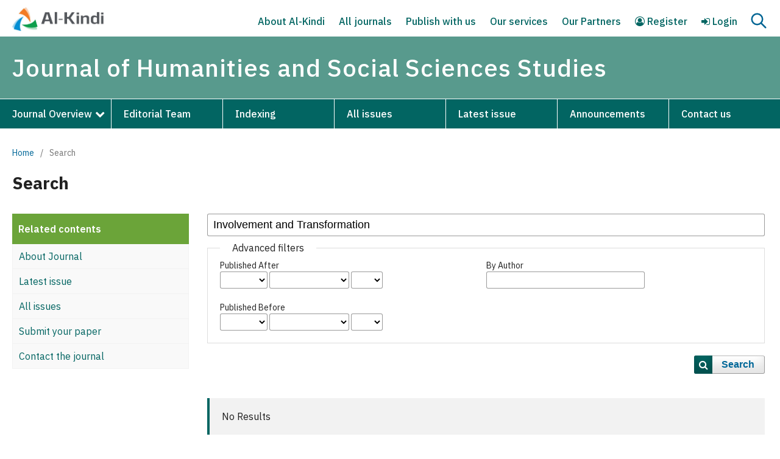

--- FILE ---
content_type: text/html; charset=utf-8
request_url: https://www.al-kindipublisher.com/index.php/jhsss/search/index?query=Involvement%20and%20Transformation
body_size: 6504
content:
<!DOCTYPE html>
<html lang="en" xml:lang="en">
<head>
	<meta charset="utf-8">
	<meta name="viewport" content="width=device-width, initial-scale=1.0">
	<title>
		Search
							| Journal of Humanities and Social Sciences Studies
			</title>

	
<meta name="generator" content="Open Journal Systems 3.4.0.9" />
<meta name="google-site-verification" content="rPYlb6Nj_-JK1YTMKkHl4WVy8t1M_reaCdVG8yMqQ1s" />
<link rel="alternate" type="application/atom+xml" href="https://www.al-kindipublisher.com/index.php/jhsss/gateway/plugin/AnnouncementFeedGatewayPlugin/atom">
<link rel="alternate" type="application/rdf+xml" href="https://www.al-kindipublisher.com/index.php/jhsss/gateway/plugin/AnnouncementFeedGatewayPlugin/rss">
<link rel="alternate" type="application/rss+xml" href="https://www.al-kindipublisher.com/index.php/jhsss/gateway/plugin/AnnouncementFeedGatewayPlugin/rss2">
	<link rel="stylesheet" href="https://www.al-kindipublisher.com/index.php/jhsss/$$$call$$$/page/page/css?name=stylesheet" type="text/css" /><link rel="stylesheet" href="https://www.al-kindipublisher.com/index.php/jhsss/$$$call$$$/page/page/css?name=font" type="text/css" /><link rel="stylesheet" href="https://www.al-kindipublisher.com/lib/pkp/styles/fontawesome/fontawesome.css?v=3.4.0.9" type="text/css" /><link rel="stylesheet" href="https://www.al-kindipublisher.com/public/site/styleSheet.css?v=3.4.0.9" type="text/css" />
	
	<link rel="icon" href="https://al-kindipublisher.com/files/icon.png" sizes="32x32" />
	<link rel="preconnect" href="https://fonts.googleapis.com">
    <link rel="preconnect" href="https://fonts.gstatic.com" crossorigin>
    <link href="https://fonts.googleapis.com/css2?family=IBM+Plex+Sans:ital,wght@0,100;0,200;0,300;0,400;0,500;0,600;0,700;1,100;1,200;1,300;1,400;1,500;1,600;1,700&display=swap" rel="stylesheet">
	<link rel="stylesheet" href="https://al-kindipublisher.com/files/custom.css"/>
	<link rel="stylesheet" href="https://al-kindipublisher.com/files/responsive.css"/>
	<meta name="google-site-verification" content="rPYlb6Nj_-JK1YTMKkHl4WVy8t1M_reaCdVG8yMqQ1s" />
</head>
<body class="pkp_page_search pkp_op_index" dir="ltr">

	<div class="pkp_structure_page">

				<header class="pkp_structure_head" id="headerNavigationContainer" role="banner">
						
 <nav class="cmp_skip_to_content" aria-label="Jump to content links">
	<a href="#pkp_content_main">Skip to main content</a>
	<a href="#siteNav">Skip to main navigation menu</a>
		<a href="#pkp_content_footer">Skip to site footer</a>
</nav>

			<div class="pkp_head_wrapper">
			    
			    								
				
				
				<div class="pkp_navigation_user_wrapper thisis" id="navigationUserWrapper">
				    <div class="site_logo">
				        				        <a href="https://www.al-kindipublisher.com">
				            <img src="https://www.al-kindipublisher.com/files/logo.png" alt="Publisher" width="180">
				        </a>
				        				    </div>
				    <div class="nav_right">
				        <button onclick="onMenus()" class="searchBtn" id="onMenu">
                	        <img id="hideSearchm" src="https://www.al-kindipublisher.com/files/menu.svg">
                	        <img id="activeSearchm" src="https://www.al-kindipublisher.com/files/cross.svg">
                	    </button>
				        	<ul id="navigationUser" class="pkp_navigation_user pkp_nav_list">
								<li class="profile">
				<a href="https://al-kindipublisher.com/index.php/jhsss/index">
					About Al-Kindi
				</a>
							</li>
								<li class="profile">
				<a href="https://al-kindipublisher.com/index.php/jhsss/index">
					All journals
				</a>
							</li>
								<li class="profile">
				<a href="https://al-kindipublisher.com/index.php/jhsss/index">
					Publish with us
				</a>
							</li>
								<li class="profile">
				<a href="https://al-kindipublisher.com/index.php/jhsss/index">
					Our services
				</a>
							</li>
								<li class="profile">
				<a href="https://al-kindipublisher.com/index.php/jhsss/index">
					Our Partners
				</a>
							</li>
								<li class="profile">
				<a href="https://www.al-kindipublisher.com/index.php/jhsss/user/register">
					<i class="fa fa-user-circle-o"> </i> Register
				</a>
							</li>
								<li class="profile">
				<a href="https://www.al-kindipublisher.com/index.php/jhsss/login">
					<i class="fa fa-sign-in"> </i> Login
				</a>
							</li>
										</ul>

				        <a class="nav_search" onclick="showSearch()"><img id="activeSearch" src="https://www.al-kindipublisher.com/files/cross.svg"><img id="hideSearch" src="https://www.al-kindipublisher.com/files/search.svg"></a>
				    </div>
				</div>
				
								<div class="search_field" id="searchField">
				    <input type="text" id="keywords" name="keywords" placeholder="Search for article title, author, keywords, etc">
				    <input type="hidden" id="links" disabled value="https://www.al-kindipublisher.com/index.php/jhsss//search/index?query">
				    <button for="keywords" onclick="go4search()" type="submit" class="searchBtn" id="goSearch"><img src="https://www.al-kindipublisher.com/files/search.svg"></button>
				</div>
				
				<div class="pkp_site_name_wrapper" id="stickyHeader">
					<button class="pkp_site_nav_toggle">
						<span>Open Menu</span>
					</button>
					<h1 class="pkp_screen_reader">
					    <a href="					https://www.al-kindipublisher.com/index.php/jhsss/index
				">
							Journal of Humanities and Social Sciences Studies
						</a>
					</h1>
				</div>
				
                				<nav class="pkp_site_nav_menu" id="stickyHeaders" aria-label="Site Navigation">
                    <div class="custom_head">
                        <div class="pkp_site_name">
					       <a href="					https://www.al-kindipublisher.com/index.php/jhsss/index
				" id="scrolling" class="is_text">Journal of Humanities and Social Sciences Studies</a>
				        </div>
    					<a id="siteNav"></a>
    					<div class="pkp_navigation_primary_row">
    						<div class="pkp_navigation_primary_wrapper">
    							    													<ul id="navigationPrimary" class="pkp_navigation_primary pkp_nav_list">
								<li class="">
				<a href="https://www.al-kindipublisher.com/index.php/jhsss/about">
					Journal Overview
				</a>
									<ul>
																					<li class="">
									<a href="https://www.al-kindipublisher.com/index.php/jhsss/about-journal">
										About journal
									</a>
								</li>
																												<li class="">
									<a href="https://www.al-kindipublisher.com/index.php/jhsss/auth-guides">
										Author's Guidelines
									</a>
								</li>
																												<li class="">
									<a href="https://www.al-kindipublisher.com/index.php/jhsss/pub-ethics">
										Publication Ethics
									</a>
								</li>
																												<li class="">
									<a href="https://www.al-kindipublisher.com/index.php/jhsss/review-process">
										Peer Review Process
									</a>
								</li>
																												<li class="">
									<a href="https://www.al-kindipublisher.com/index.php/jhsss/policies">
										Policies
									</a>
								</li>
																												<li class="">
									<a href="https://www.al-kindipublisher.com/index.php/jhsss/apc">
										Article Processing Charges
									</a>
								</li>
																												<li class="">
									<a href="https://www.al-kindipublisher.com/index.php/jhsss/why-publish">
										Why Publish with us?
									</a>
								</li>
																		</ul>
							</li>
								<li class="">
				<a href="https://www.al-kindipublisher.com/index.php/jhsss/about/editorialTeam">
					Editorial Team
				</a>
							</li>
								<li class="">
				<a href="https://www.al-kindipublisher.com/index.php/jhsss/indexing">
					Indexing
				</a>
							</li>
								<li class="">
				<a href="https://www.al-kindipublisher.com/index.php/jhsss/issue/archive">
					All issues
				</a>
							</li>
								<li class="">
				<a href="https://www.al-kindipublisher.com/index.php/jhsss/issue/current">
					Latest issue
				</a>
							</li>
								<li class="">
				<a href="https://www.al-kindipublisher.com/index.php/jhsss/announcement">
					Announcements
				</a>
							</li>
								<li class="">
				<a href="https://www.al-kindipublisher.com/index.php/jhsss/about/contact">
					Contact us
				</a>
							</li>
			</ul>

				
    						</div>
    					</div>
                    </div>			    
				</nav>
								
			</div><!-- .pkp_head_wrapper -->
		</header><!-- .pkp_structure_head -->
		
	<script type="text/javascript">
    
        window.onload = function() {
            document.getElementById("sidebarss").style.display = "none";
        }
    
    </script>
	
<div class="page page_search">

	<nav class="cmp_breadcrumbs" role="navigation">
	<ol>
		<li>
			<a href="https://www.al-kindipublisher.com/index.php/jhsss/index">
				Home
			</a>
			<span class="separator">/</span>
		</li>
		<li class="current">
			<span aria-current="page">
									Search
							</span>
		</li>
	</ol>
</nav>

	<div class="title_icon">
	    <h1 class="page_titles">Search</h1>
	    <button onclick="onClick()" class="searchBtn" id="onClick">
	        <img id="hideSearchs" src="https://www.al-kindipublisher.com/files/plus.svg">
	        <img id="activeSearchs" src="https://www.al-kindipublisher.com/files/cross.svg">
	    </button>
	 </div>

    <div class="row">
	    <div class="left_content" id="activeContainer">
                        <div class="tr_1">
            <p>Related contents</p>
            </div>
            <div class="tr_2"><a href="https://www.al-kindipublisher.com/index.php/jhsss/about-journal">About Journal</a></div>
            <div class="tr_2"><a href="https://www.al-kindipublisher.com/index.php/jhsss/issue/current">Latest issue</a></div>
            <div class="tr_2"><a href="https://www.al-kindipublisher.com/index.php/jhsss/issue/archive">All issues</a></div>
            <div class="tr_2"><a href="https://www.al-kindipublisher.com/index.php/jhsss/about/submissions">Submit your paper</a></div>
            <div class="tr_2"><a href="https://www.al-kindipublisher.com/index.php/jhsss/about/contact">Contact the journal</a></div>
                    </div>
		<div class="main_entry">
		            	        	
        	<form class="cmp_form" method="get" action="https://www.al-kindipublisher.com/index.php/jhsss/search/index" role="form">
        		        
        		        		<div class="search_input">
        			<label class="pkp_screen_reader" for="query">
        				Search articles for
        			</label>
        			
        				<input type="text" id="query" name="query" value="Involvement and Transformation" class="query" placeholder="Search">
        			
        		</div>
        
        		<fieldset class="search_advanced">
        			<legend>
        				Advanced filters
        			</legend>
        			<div class="date_range">
        				<div class="from">
        					        					<fieldset><legend>Published After</legend><label for="dateFromYear">Year</label><select id="dateFromYear" name="dateFromYear"><option></option><option value="2019">2019</option><option value="2020">2020</option><option value="2021">2021</option><option value="2022">2022</option><option value="2023">2023</option><option value="2024">2024</option><option value="2025">2025</option></select><label for="dateFromMonth">Month</label><select id="dateFromMonth" name="dateFromMonth"><option></option><option value="1">Jan</option><option value="2">Feb</option><option value="3">Mar</option><option value="4">Apr</option><option value="5">May</option><option value="6">Jun</option><option value="7">Jul</option><option value="8">Aug</option><option value="9">Sep</option><option value="10">Oct</option><option value="11">Nov</option><option value="12">Dec</option></select><label for="dateFromDay">Day</label><select id="dateFromDay" name="dateFromDay"><option></option><option value="1">1</option><option value="2">2</option><option value="3">3</option><option value="4">4</option><option value="5">5</option><option value="6">6</option><option value="7">7</option><option value="8">8</option><option value="9">9</option><option value="10">10</option><option value="11">11</option><option value="12">12</option><option value="13">13</option><option value="14">14</option><option value="15">15</option><option value="16">16</option><option value="17">17</option><option value="18">18</option><option value="19">19</option><option value="20">20</option><option value="21">21</option><option value="22">22</option><option value="23">23</option><option value="24">24</option><option value="25">25</option><option value="26">26</option><option value="27">27</option><option value="28">28</option><option value="29">29</option><option value="30">30</option><option value="31">31</option></select></fieldset>
        				</div>
        				<div class="to">
        					        					<fieldset><legend>Published Before</legend><label for="dateToYear">Year</label><select id="dateToYear" name="dateToYear"><option></option><option value="2019">2019</option><option value="2020">2020</option><option value="2021">2021</option><option value="2022">2022</option><option value="2023">2023</option><option value="2024">2024</option><option value="2025">2025</option></select><label for="dateToMonth">Month</label><select id="dateToMonth" name="dateToMonth"><option></option><option value="1">Jan</option><option value="2">Feb</option><option value="3">Mar</option><option value="4">Apr</option><option value="5">May</option><option value="6">Jun</option><option value="7">Jul</option><option value="8">Aug</option><option value="9">Sep</option><option value="10">Oct</option><option value="11">Nov</option><option value="12">Dec</option></select><label for="dateToDay">Day</label><select id="dateToDay" name="dateToDay"><option></option><option value="1">1</option><option value="2">2</option><option value="3">3</option><option value="4">4</option><option value="5">5</option><option value="6">6</option><option value="7">7</option><option value="8">8</option><option value="9">9</option><option value="10">10</option><option value="11">11</option><option value="12">12</option><option value="13">13</option><option value="14">14</option><option value="15">15</option><option value="16">16</option><option value="17">17</option><option value="18">18</option><option value="19">19</option><option value="20">20</option><option value="21">21</option><option value="22">22</option><option value="23">23</option><option value="24">24</option><option value="25">25</option><option value="26">26</option><option value="27">27</option><option value="28">28</option><option value="29">29</option><option value="30">30</option><option value="31">31</option></select></fieldset>
        				</div>
        			</div>
        			<div class="author">
        				<label class="label" for="authors">
        					By Author
        				</label>
        				
        					<input type="text" id="authors" name="authors" value="">
        				
        			</div>
        			
        		</fieldset>
        
        		<div class="submit">
        			<button class="submit" type="submit">Search</button>
        		</div>
        	</form>
        
        	
        
        	<h2 class="pkp_screen_reader">Search Results</h2>
        
        	
        
        	        	<ul class="search_results">
        		        	</ul>
        
        	        	        		<span role="status">
        			        				<div class="cmp_notification notice">
			No Results
	</div>
        			        		</span>
        
        	        	        
        	        	
		</div>
	</div>

</div><!-- .page -->
	</div><!-- pkp_structure_main -->

									<div class="pkp_structure_sidebar left" id="sidebarss" role="complementary">
				<div class="pkp_block block_custom" id="customblock-rightbar">
	<h2 class="title pkp_screen_reader">rightbar</h2>
	<div class="content">
		<div class="metrics_container">
<div class="metrics_tablet">
<div class="card_title border"><span class="metric_title"><img src="https://al-kindipublisher.com/files/metric-icon.jpg"> Journal highlights</span></div>
<div class="card_title border">&nbsp;</div>
</div>
<div class="actual-metrics-container has-metrics">
<div class="card_metrics"><span class="metrics_left">E-ISSN</span> <span class="metrics_right">2663-7197 </span></div>
<div class="card_metrics"><span class="metrics_left">DOI Prefix</span> <span class="metrics_right">10.32996/jhsss</span></div>
<div class="card_metrics"><span class="metrics_left">Started</span> <span class="metrics_right">2019</span></div>
<div class="card_metrics"><span class="metrics_left">Frequency</span> <span class="metrics_right">Monthly</span></div>
<div class="card_metrics"><span class="metrics_left">Language</span> <span class="metrics_right">Multiple</span></div>
<div class="card_metrics"><span class="metrics_left">APC</span> <span class="metrics_right">$150</span></div>
</div>
</div>
	</div>
</div>
<div class="pkp_block block_custom" id="customblock-submission">
	<h2 class="title pkp_screen_reader">submission</h2>
	<div class="content">
		<p><a href="https://al-kindipublisher.com/index.php/jhsss/about/submissions">Submit your article<img src="https://al-kindipublisher.com/files/arrow.png"></a></p>
	</div>
</div>
<div class="pkp_block block_custom" id="customblock-menus">
	<h2 class="title pkp_screen_reader">menus</h2>
	<div class="content">
		<p>Find out more</p>
<p><a href="https://al-kindipublisher.com/index.php/jhsss/aims-scope"><img src="https://al-kindipublisher.com/files/aim.png"> Aims &amp; scope</a><br><a href="https://al-kindipublisher.com/index.php/jhsss/cfp"><img src="https://al-kindipublisher.com/files/c4p.png"> Call for Papers</a><br><a href="https://al-kindipublisher.com/index.php/jhsss/apc"><img src="https://al-kindipublisher.com/files/apc.png"> Article Processing Charges</a><br><a href="https://al-kindipublisher.com/index.php/jhsss/pub-ethics"><img src="https://al-kindipublisher.com/files/ethics.png"> Publications Ethics</a><br><a href="https://scholar.google.com/citations?hl=en&amp;user=qFl9GhsAAAAJ&amp;view_op=list_works&amp;gmla=AJsN-F6hbDpeJyDxbzPuEA4qvY7PuGmEBS0BapH1HrCIg82LG7a7Z6woyVPI2Ih5Zz-sQDT0STRgQGIpVx-MncIagoqsy0UdMIYwVybOEsx8Qu0rozjP5lk"><img src="https://al-kindipublisher.com/files/scholar.png"> Google Scholar Citations</a><br><a href="https://al-kindipublisher.com/index.php/jhsss/Recruitment"><img src="https://al-kindipublisher.com/files/recruitment.png"> Recruitment</a></p>
	</div>
</div>

			</div><!-- pkp_sidebar.left -->
			</div><!-- pkp_structure_content -->

<div class="pkp_structure_footer_wrapper" role="contentinfo">
	<a id="pkp_content_footer"></a>

	<div class="pkp_structure_footer">

					<div class="pkp_footer_content">
				<div class="rows">
<div class="col-md-3">
<div class="footer-inner-text">
<p><strong>About Al-Kindi</strong></p>
<p><a href="https://al-kindipublisher.com/blogs/">Blog</a></p>
<p><a href="https://al-kindipublisher.com/career/">Careers</a></p>
<p><a href="https://al-kindipublisher.com/contact/">Contact us</a></p>
</div>
</div>
<div class="col-md-3">
<div class="footer-inner-text">
<p><strong>Further Information</strong></p>
<p><a href="https://al-kindipublisher.com/awards/">Our awards</a></p>
<p><a href="https://al-kindipublisher.com/partners/">Our partners</a></p>
<p><a href="https://al-kindipublisher.com/index.php/ijllt/index">Propose a special issue</a></p>
</div>
</div>
<div class="col-md-3">
<div class="footer-inner-text">
<p><strong>EXPLORE</strong></p>
<p><a href="https://al-kindipublisher.com/journals/">All journals</a></p>
<p><a href="https://al-kindipublisher.com/publication-ethics/">Publication ethics</a></p>
<p><a href="https://al-kindipublisher.com/apc/">Article processing charges</a></p>
</div>
</div>
<div class="col-md-3">
<div class="footer-inner-text">
<p><strong>Keep up to date</strong></p>
<ul class="widget-social">
<li><a href="https://www.facebook.com/profile.php?id=100028941775101" target="_blank" rel="noopener"><img src="https://al-kindipublisher.com/files/icons/facebook.svg" alt="Al Kindi Facebook" /> </a></li>
<li><a href="#" target="_blank" rel="noopener"><img src="https://al-kindipublisher.com/files/icons/twitter.svg" alt="Al Kindi Twitter" /> </a></li>
<li><a href="https://www.linkedin.com/in/al-kindi-center-for-research-and-development-01a5281b0/" target="_blank" rel="noopener"><img src="https://al-kindipublisher.com/files/icons/linkedin.svg" alt="Al Kindi LinkedIn" /> </a></li>
<li><a href="https://wa.me/+96897618847?text=I want to publish my manuscript in the Journal of Humanities and Social Sciences Studies. Can you help me, please?" target="_blank" rel="noopener"><img src="https://al-kindipublisher.com/files/icons/whatsapp.png" alt="Al Kindi WhatsApp" /> </a></li>
<li><a href="#" target="_blank" rel="noopener"><img src="https://al-kindipublisher.com/files/icons/instagram.png" alt="Al Kindi Instagram" /> </a></li>
</ul>
</div>
</div>
</div>
<div class="bottom_row">
<p>Copyright © 2024 Al-Kindi Center for Research and Development<br />3 Dryden Avenue, W7 1ES, Hanwell, London, UK | Registered in England &amp; Wales No. 13110099</p>
</div>
			</div>
			</div>
</div><!-- pkp_structure_footer_wrapper -->

</div><!-- pkp_structure_page -->

<script>

    var coll = document.getElementsByClassName("collapsible");
    var i;
    
    for (i = 0; i < coll.length; i++) {
      coll[i].addEventListener("click", function() {
        this.classList.toggle("active");
        var content = this.nextElementSibling;
        if (content.style.display === "block") {
          content.style.display = "none";
        } else {
          content.style.display = "block";
        }
      });
    }




    
    
    function showSearch() {
        let sidebars=document.getElementById("sidebarss");
        let ids=document.getElementById("searchField");
        let activeS=document.getElementById("activeSearch");
        let hideS=document.getElementById("hideSearch");
        if (ids.style.display === "block") {
          ids.style.display = "none";
          sidebars.style.top = "250px";
          activeS.style.display = "none";
          hideS.style.display = "block";
        } else {
          ids.style.display = "block";
          sidebars.style.top = "340px";
          activeS.style.display = "block";
          hideS.style.display = "none";
        }
    }
    
    
	function go4search() {
		let word = document.getElementById("keywords").value;
		let links = document.getElementById("links").value;
		window.location.href = links+"="+word;
	}
	var word = document.getElementById("keywords");
	word.addEventListener("keyup", function(event) {
		if (event.keyCode === 13) {
			event.preventDefault();
			document.getElementById("goSearch").click(); 
		}
	});
	
	
	
	
	
	
	function onClick() {
	    let container=document.getElementById("activeContainer");
        let activeS=document.getElementById("activeSearchs");
        let hideS=document.getElementById("hideSearchs");
        if (container.style.display === "block") {
          activeS.style.display = "none";
          hideS.style.display = "block";
          container.style.display = "none";
        } else {
          activeS.style.display = "block";
          container.style.display = "block";
          hideS.style.display = "none";
        }
    }
    
    
    
    function onMenus() {
	    let container=document.getElementById("navigationUser");
        let activeS=document.getElementById("activeSearchm");
        let hideS=document.getElementById("hideSearchm");
        if (container.style.display === "block") {
          activeS.style.display = "none";
          hideS.style.display = "block";
          container.style.display = "none";
        } else {
          activeS.style.display = "block";
          container.style.display = "block";
          hideS.style.display = "none";
        }
    }
    
    
    
    
    
    
    
    window.onscroll = function() {myFunction()};

    var header = document.getElementById("stickyHeader");
    var header2 = document.getElementById("stickyHeaders");
    var pag = document.getElementById("page");
    var lcon = document.getElementById("activeContainer");
    var sticky = header.offsetTop;
    var sticky2 = header.offsetTop;
    
    function myFunction() {
      if (window.pageYOffset > sticky) {
        header.classList.add("sticky");
        header2.classList.add("sticky");
        //lcon.classList.add("sticky");
        
        const mediaQuery = window.matchMedia('(min-width: 991px)')
        if (mediaQuery.matches) {
          pag.style.setProperty("margin-top", "160px", "important");
          //lcon.style.setProperty("margin-top", "200px", "important");
        }
        
        
      } else {
        header.classList.remove("sticky");
        header2.classList.remove("sticky");
        //lcon.classList.remove("sticky");
        pag.style.marginTop = "0px";
      }
    }
	

</script>

<script src="https://www.al-kindipublisher.com/lib/pkp/lib/vendor/components/jquery/jquery.min.js?v=3.4.0.9" type="text/javascript"></script><script src="https://www.al-kindipublisher.com/lib/pkp/lib/vendor/components/jqueryui/jquery-ui.min.js?v=3.4.0.9" type="text/javascript"></script><script src="https://www.al-kindipublisher.com/plugins/themes/default/js/lib/popper/popper.js?v=3.4.0.9" type="text/javascript"></script><script src="https://www.al-kindipublisher.com/plugins/themes/default/js/lib/bootstrap/util.js?v=3.4.0.9" type="text/javascript"></script><script src="https://www.al-kindipublisher.com/plugins/themes/default/js/lib/bootstrap/dropdown.js?v=3.4.0.9" type="text/javascript"></script><script src="https://www.al-kindipublisher.com/plugins/themes/default/js/main.js?v=3.4.0.9" type="text/javascript"></script>


</body>
</html>


--- FILE ---
content_type: text/css
request_url: https://www.al-kindipublisher.com/public/site/styleSheet.css?v=3.4.0.9
body_size: -108
content:
body.pkp_page_index.pkp_op_index.has_site_logo .pkp_site_name {
    background: #005294;
}
body.pkp_page_index.pkp_op_index.has_site_logo #navigationUserWrapper {
    display: none !important;
}
body.pkp_page_index.pkp_op_index.has_site_logo .has_site_logo .pkp_head_wrapper {
    padding-top: 0;
}

--- FILE ---
content_type: text/css
request_url: https://al-kindipublisher.com/files/custom.css
body_size: 126957
content:
html, body {
    font-family: 'IBM Plex Sans', sans-serif !important;
}
nav.pkp_site_nav_menu {
    width: 100%;
    max-width: 1440px;
    margin: auto;
}
#navigationUser {
  width: auto;
}
.pkp_head_wrapper {
    width: 100%;
    max-width: 1440px;
    margin: auto;
    /*background: #0a324a;*/
    background: #FFFFFF;
}
.pkp_site_nav_menu {
    background: #026562;
}
.pkp_structure_head {
    background-color: #005294;
    border-bottom: unset;
    width: 100%;
    max-width: 1440px;
    margin: auto;
}
#navigationUserWrapper {
    width: 100%;
    max-width: 1440px;
    padding: 0 20px;
    display: flex;
    align-items: center !important;
    justify-content: space-between;
}
.site_logo img {
    width: 150px;
    padding: 12px 0;
}
.pkp_navigation_primary {
    margin-top: 5px;
    display: flex;
    max-width: unset;
    justify-content: space-between;
    align-items: center;
}
.pkp_navigation_user>li>a:focus {
    /*color: white !important;*/
    background: unset;
    border-bottom: 2px solid #026562;
}
.pkp_site_name {
    padding: 24px 0 24px 20px;
    width: 100%;
    max-width: 1440px;
    /*margin-top: 8px;*/
    background: #589A8D;
}
.pkp_site_name .is_text {
    font-family: 'IBM Plex Sans', sans-serif;
    transition: all 0.5s ease 0s;
    font-weight: 500;
    letter-spacing: 1px;
    font-size: 40px;
    line-height: 50px;
    /*color: #026562;*/
    color: #ffffff;
}
.pkp_site_name .is_text:focus, .pkp_site_name .is_text:hover {
    text-decoration: none;
    color: #ffffff;
}
#navigationPrimary li {
    width: 100%;
    border-right: 1px solid white;
}
.pkp_navigation_primary>li:first-child a {
    margin-left: 0;
}
.pkp_navigation_primary>li>a {
    color: white;
}
.pkp_navigation_primary>li>a:focus {
    background: white;
    color: black;
}
.pkp_site_nav_toggle>span:before, .pkp_site_nav_toggle>span:after {
    background: white;
}
button.pkp_site_nav_toggle.pkp_site_nav_toggle--transform span {
    border-bottom: unset;
}
.pkp_site_nav_toggle>span {
    border-bottom: 3px solid white;
}
.page.page_submissions .cmp_breadcrumbs {
    margin-top: 20px !important;
    padding-left: 0 !important;
    margin-bottom: 20px !important;
}
.page.page_submissions .title_icon {
    padding-bottom: 20px;
}
#navigationUser .profile {
    padding-top: 0.357rem;
    padding-bottom: 0.357rem;
    padding-left: 0.714rem;
    padding-right: 0.714rem;
}
#navigationUser .profile a {
    padding: 0;
    font-size: 16px;
    font-weight: 500;
    line-height: 1.4;
    color: #026562;
    border-bottom: 2px solid white;
}
.pkp_navigation_primary_wrapper {
    width: 100%;
}
.pkp_navigation_primary>li>a:hover {
    color: black !important;
    background: white;
    transition: .5s;
}

.pkp_navigation_primary [aria-haspopup]:hover {
    color: black;
}
#navigationUser .profile a:hover {
    border-bottom: 2px solid #026562;
}
.pkp_navigation_primary>li>a {
    width: 100%;
    /*border-bottom: 1px solid transparent;*/
    border-bottom: unset;
    position: relative;
}
.pkp_navigation_primary>li>a {
    margin: 0;
    padding: 14px 20px;
    font-size: 16px;
    font-weight: 500;
}
.pkp_nav_list [aria-haspopup]:after {
    position: absolute;
    right: 10px;
    top: 20px;
    bottom: 0;
    display: inline-block;
    content: "\f054";
    font-family: 'FontAwesome';
    width: 25px;
    height: 25px;
    border-top: unset;
    border-right: unset;
    border-left: unset;
    vertical-align: initial;
    overflow: hidden;
    transform: rotate(90deg);
}
.pkp_site_name .is_text:hover {
    text-decoration: none;
}
.pkp_navigation_primary_wrapper ul li:last-child {
    border-right: unset !important;
}
.pkp_nav_list ul {
    border-radius: unset;
    box-shadow: 0 1px 1px rgba(0,0,0,0.3);
}
.pkp_navigation_primary>li:hover ul {
    left: -7px;
    top: 8px;
}
.pkp_nav_list li {
    position: unset;
}
.dropdown-menu {
    width: 100% !important;
    max-width: 100% !important;
    padding-top: 30px !important;
    right: 0 !important;
    /*left: -7px !important;*/
    /*top: 48px !important;*/
    left: -7px !important;
	top: 0px !important;
}
.pkp_structure.homepage .dropdown-menu {
    position: fixed;
}
.pkp_structure_page.comon .dropdown-menu {
    position: fixed;
}
.pkp_structure.homepage .dropdown-menu {
    width: 100% !important;
    max-width: 100% !important;
    padding-top: 30px !important;
    right: 0 !important;
    /*left: -7px !important;*/
    /*top: 48px !important;*/
    left: 0px !important;
	top: 20px !important;
}

.pkp_structure_page.comon .dropdown-menu {
    width: 100% !important;
    max-width: 100% !important;
    padding-top: 30px !important;
    right: 0 !important;
    /*left: -7px !important;*/
    /*top: 48px !important;*/
    left: 0px !important;
	top: 20px !important;
}
.pkp_nav_list ul {
    box-shadow: 0 1px 1px rgba(0,0,0,0.3);
}
.pkp_navigation_primary_row {
    border-top: 1px solid white;
    width: 100%;
    max-width: 1440px;
}
#navigationPrimary li {
    width: 25%;
}
#navigationPrimary li:hover a {
    color: black;
}
.dropdown-menu.show {
    top: 48px !important;
    left: 0 !important;
    transform: unset !important;
    will-change: unset !important;
}
[data-toggle="dropdown"]:hover+.dropdown-menu, .dropdown-menu:hover {
    display: inline-flex;
    column-count: 4;
    flex-direction: row;
    flex-wrap: wrap;
    padding: 25px 3%;
}
[data-toggle="dropdown"]:focus:hover+.dropdown-menu {
    top: 47px !important;
    transform: unset !important;
}
[data-toggle="dropdown"]:focus:active:hover+.dropdown-menu {
    transform: unset !important;
}
.pkp_navigation_primary .dropdown-menu a:hover, .pkp_navigation_primary .dropdown-menu a:focus {
    text-decoration: underline;
    color: black;
    border-left: unset;
    width: fit-content;
    padding-left: 4px;
    padding-right: 5px;
    display: block;
    background: unset;
}


.pkp_navigation_primary>li:hover, .pkp_navigation_primary>li:focus {
    background-color: white;
    color: black;
}


ul.dropdown-menu li:nth-child(4) {
    color: green !important;
    margin-right: 2px !important;
}
.dropdown-menu li a {
    font-size: 16px;
    font-weight: 500;
    line-height: 20px;
    padding-left: 0;
    padding-bottom: 0;
    width: max-content;
    color: black;
    padding: 12.5px 0;
}
#navigationPrimary li:nth-child(2) ul li {
    width: 25%;
}
#navigationPrimary li:nth-child(2) ul li:nth-child(2) {
    margin-right: 26%;
}
.nav_right {
    display: flex;
}
a.nav_search img {
    width: 30px;
    /*margin-top: 33%;*/
    margin-top: 0;
    display: block;
}
a.nav_search {
    margin-left: 20px;
    cursor: pointer;
}

.sticky {
    position: fixed;
    top: 0;
    left: 0;
    right: 0;
    width: 100%;
}

.sticky + .page {
    padding-top: 200px;
}








.page p {
    font-size: 16px;
    line-height: 30px;
    word-break: break-word;
    text-align: justify;
}
.pkp_structure_content {
    width: 100%;
    max-width: 1440px;
    margin: auto;
}
.top_head {
    width: 100%;
    max-width: 1440px;
    margin: 0 auto !important;
    position: relative;
}
.homepage_image {
    margin: 0 !important;
    height: 335px;
    overflow: hidden;
    background-position: top;
    background-size: unset;
}
.additional_content .sub_heading {
    font-size: 20px;
}
.above_content {
    position: absolute;
    top: 100px;
    bottom: 0;
    left: 100px;
    right: 0;
    margin: 0 !important;
    padding: 0 !important;
}
.additional_content {
    position: absolute;
    left: 130px;
    top: 20px;
    bottom: 0;
    color: white;
    width: 50%;
    padding: 30px 0 !important;
    margin: auto 0 !important;
    border: unset !important;
    outline: unset !important;
}
.add_below {
    position: absolute;
    background: black;
    top: 0;
    left: 0;
    right: 0;
    bottom: 0;
    opacity: .5;
}
.additional_content p {
    font-size: 16px;
    line-height: 30px;
    font-weight: 500;
}
.additional_content a {
    text-decoration: none;
    display: block;
    padding: 5px 10px;
    background: #f7fffe;
    width: fit-content;
}
.additional_content a:hover {
    text-decoration: underline;
}









.pkp_structure_main {
    width: calc(75% - 15px);
    padding-left: 40px;
}
.pkp_structure_sidebar {
    right: 40px;
    z-index: 9;
    position: absolute;
    width: 312px;
    top: 40px;
}
.card_title {
    margin-top: -10px;
}
.metric_title {
    font-weight: 600;
    vertical-align: bottom;
    color: rgb(74, 74, 74);
    line-height: 47px;
    margin-top: -10px;
    font-size: 18px;
}
.metric_title img {
    padding-bottom: 0;
    margin-bottom: -10px;
    width: 30px;
    margin-right: 10px;
}
.metrics_left {
    width: calc(100% - 100px);
    display: flex;
}
.metrics_right {
    font-size: 14px;
    font-weight: 500;
    float: right;
    min-width: 110px;
    letter-spacing: 0.58px;
}
.card_metrics {
    margin-bottom: 5px;
    display: flex;
}
.lefts .metrics_left {
    width: 70px;
}
.apc_label {
    display: flex;
    padding: 17px 30px;
    margin: 10px -30px 0 -30px;
    background: #026562;
    color: white;
    font-weight: 600;
    border-bottom: 1px solid white;
}
.submit .apc_label {
    display: flex;
    padding: 17px 30px;
    margin: 0 -30px;
    background: #6BA439;
    color: white;
    font-weight: 600;
    border-bottom: 1px solid white;
}
.metrics_right.apc_data {
    text-align: right;
}
.apc_wrapper a:hover {
    color: white;
}
.apc_wrapper.submit a, .apc_wrapper.submit a:focus, .apc_wrapper.submit a:active {
    color: white;
}
.apc_label.backs {
    background: #f2f2f2;
    border-bottom: 1px solid lightgray;
}
.apc_label.backs {
    background: #f2f2f2;
    border-bottom: 1px solid lightgray;
}
div#customblock-rightbar {
    padding-top: 20px !important;
}
.pkp_block.block_custom {
    padding-bottom: 0;
}
.pkp_block.block_custom {
    padding-bottom: 10px;
    background: white;
}
div#customblock-submission {
    padding: 0;
}
div#customblock-menus {
    /*margin-top: 70px;*/
}
div#customblock-menus p {
    font-size: 16px;
    font-weight: 600;
}
div#customblock-menus a {
    display: block;
    background: #F2F2F2;
    padding: 14px 30px;
    margin: 0 -30px -23px -30px;
    font-size: 16px;
    color: #026562;
    font-weight: 500;
}
div#customblock-menus a:hover {
    background: gainsboro;
    transition: .3s;
}
div#customblock-menus p:first-child {
    padding: 14px 30px;
    margin: -30px -30px -15px -30px;
    /*background: #f2f2f2;*/
    border-top: 1px solid white;
    color: white;
    background: #026562;
    font-size: 18px;
}
div#customblock-submission a {
    position: relative;
    background: #6BA439;
    color: white;
    padding: 13px 30px;
    display: block;
    font-size: 16px;
    font-weight: 500;
}
div#customblock-submission a:hover {
    color: white;
}
div#customblock-submission p a img {
    height: 20px;
    position: absolute;
    right: 30px;
    top: 15px;
}
div#customblock-menus p a img {
    height: 25px;
    margin-bottom: -8px;
    margin-right: 8px;
}











.pkp_structure_main:after {
    left: unset;
    border: unset;
    outline: unset;
    background: transparent;
}
.pkp_structure_main:first-child:last-child {
    float: none;
    margin-left: unset;
    margin-top: 10px;
    padding-bottom: 0;
}
.page_index_journal {
    padding-bottom: 20px;
    border-bottom: 2px solid #f2f2f2;
}
.cmp_announcements {
    display: flex;
}
.pkp_page_index .cmp_announcements {
    border-top: unset;
    border-bottom: unset;
}
.pkp_structure_main:before, .pkp_structure_main:after {
    background: transparent;
}
.pkp_page_index .cmp_announcements>.obj_announcement_summary:before {
    border: unset;
}
.pkp_page_index .cmp_announcements>.obj_announcement_summary {
    position: relative;
    padding: 0px 0.714rem;
}
.obj_announcement_summary h3 {
    border-bottom: 1px solid gainsboro;
    padding-bottom: 10px;
    font-size: 16px;
    font-weight: bold;
}
.obj_announcement_summary .summary p {
    min-height: 180px;
    font-size: 16px;
}
.pkp_page_index .cmp_announcements>.obj_announcement_summary {
    padding: 0;
}
.cmp_announcements article {
    padding-right: 45px !important;
}
.cmp_announcements article:first-child {
    padding-left: 40px !important;
}
.page.page_announcements .title_icon {
    padding: 20px 0;
}
.pkp_page_index .cmp_announcements>.obj_announcement_summary a {
    padding: 5px 20px;
    width: 100%;
    font-size: 16px;
    color: #026562;
    font-weight: normal;
    text-align: center;
    border-top: 1px solid gainsboro;
}
.obj_announcement_summary .read_more:after {
    font-size: 12px;
    right: 30px;
    color: #026562;
    top: 5px;
}
.icon1 {
    background-image: url(https://al-kindipublisher.com/files/journal.png);
    width: 30px;
    height: 30px;
    margin-right: 15px;
    background-position: center;
    background-size: cover;
}
.icon2 {
    background-image: url(https://al-kindipublisher.com/files/index.png);
    width: 30px;
    margin-right: 15px;
    height: 30px;
    background-position: center;
    background-size: cover;
}
.icon3 {
    background-image: url(https://al-kindipublisher.com/files/frequency.png);
    width: 30px;
    margin-right: 15px;
    height: 30px;
    background-position: center;
    background-size: cover;
}
.pkp_structure_main p:last-child {
    margin-bottom: 0;
    margin-top: 0;
}
.obj_announcement_summary h3 {
    display: flex;
    align-items: center;
}

.page_article .cmp_breadcrumbs {
    padding: 20px 0;
    margin-top: 20px;
}



.page_about .cmp_breadcrumbs {
    padding: 20px 0;
    margin-top: 20px !important;
}








.pkp_structure_footer_wrapper{
    width: 100%;
    max-width: 1440px;
    margin: auto;
    background: #026562;
}
.pkp_structure_footer {
    width: 100%;
    max-width: 1440px;
}
.pkp_footer_content {
    padding: 40px;
}
.pkp_footer_content .rows {
    display: flex;
    padding-bottom: 20px;
}
.pkp_footer_content .col-md-3 {
    width: 25%;
    padding-right: 30px;
}
.pkp_footer_content .col-md-3:last-child {
    padding-right: 0;
}
.pkp_footer_content .rows .col-md-3 p {
    color: white;
    font-size: 16px;
}
.pkp_footer_content .rows .col-md-3 a {
    color: #D8D8CE;
    font-weight: 500; 
    transition: 0.3s;
    text-decoration: none;
}

.footer-inner-text p strong {
    padding-bottom: 15px;
    font-size: 16px;
    font-weight: 500;
    color: #ffffff;
}
.bottom_row {
    margin: 0 -40px -40px -40px;
    padding: 0 40px;
    /*background: #589A8D;*/
    background: #026562;
    color: white;
    border-top: 1px solid white;
}
.bottom_row p {
    text-align: center;
}
.bottom_row .col-md-6:last-child {
    width: 50%;
    text-align: right;
}

.bottom_row .col-md-6:first-child {
    width: 50%;
    text-align: left;
}
.widget-social {
    display: flex;
    padding: 0;
    justify-content: flex-start;
    margin: 6px 0 0 0;
}
.widget-social li {
    list-style: none;
    margin-right: 10px;
}
.widget-social li a img {
    width: 40px;
    transition: 0.3s;
    border-radius: 50%;
}
.widget-social li a img:hover {
    transition: 0.3s;
    border-radius: 50%;
}




















.pkp_block.block_information {
    display: none;
}



.bottom_stats {
    padding: 60px 40px 20px 40px;
    margin: 20px auto 40px auto;
    display: flex;
    width: 100% !important;
    max-width: 1440px !important;
    justify-content: space-between;
    border-top: 1px solid #026562;
}
.bottom_stats .stats_item {
    text-align: left;
    padding-left: 15px;
    border-left: 2px solid #026562;
    color: #026562;
    margin: auto;
}
.bottom_stats .stats_item.item1 {
    text-align: left;
    padding-left: 0;
    border-left: unset;
    color: #026562;
    margin: auto;
}

.stats_item .highlight p {
    font-size: 20px !important;
    font-weight: bold;
    line-height: 35px;
}
.bottom_stats .stats_item p {
    font-size: 16px;
    margin: 0;
    line-height: 30px;
}

















/* Style the tab */
.tab {
    display: flex;
    overflow: hidden;
    border-bottom: 1px solid #f2f2f2;
}

/* Style the buttons inside the tab */
.tab button {
    float: left;
    border: none;
    outline: none;
    background: white;
    color: black;
    width: fit-content;
    border-bottom: 2px solid #ffffff;
    cursor: pointer;
    padding: 10px 5px;
    margin-right: 20px;
    transition: 0.3s;
    font-size: 17px;
}

/* Change background color of buttons on hover */
.tab button:hover {
    border-bottom: 2px solid #026589;
    transition: 0.3s;
}

/* Create an active/current tablink class */
.tab button.active {
    border-bottom: 2px solid #026589;
    transition: 0.3s;
    border-radius: 0;
}

/* Style the tab content */
.tabcontent {
    display: none;
    padding: 10px 0;
    border-top: none;
}




.current_issue {
    padding: 30px 0;
}
.article_title {
    font-size: 20px;
}
.pkp_structure_main h1, .pkp_structure_main h2, .pkp_structure_main h3, .pkp_structure_main h4 {
    margin: 40px 0 15px 0;
    font-family: 'IBM Plex Sans', sans-serif !important;
}
.article_title {
    font-size: 20px;
}
.obj_issue_toc .galleys, .obj_issue_toc .section {
    margin: 0;
    padding: 0;
}
.obj_issue_toc .articles {
    margin-top: 0;
    display: inline-flex;
    flex-wrap: wrap;
    width: 100%;
}
.obj_issue_toc .galleys:before, .obj_issue_toc .section:before {
    content: '';
    position: absolute;
    top: 45px;
    left: 0;
    width: 100%;
    display: none;
    border-top: unset;
}
.pkp_structure_main p, .pkp_structure_main ul {
    line-height: 25px;
    margin: 0;
} 
.obj_article_summary {
    width: 30%;
    padding: 10px 0 10px 0;
    border-bottom: 1px solid #f2f2f2;
    min-height: 290px;
    margin-bottom: 20px;
    margin-right: 3%;
    transition: .3s;
    position: relative;
}
/*.obj_article_summary:hover {
    transition: .3s;
    border-bottom: 2px solid #026562;
    padding-left: 5px; 
}*/
.obj_article_summary.home {
    width: 100%;
    min-height: auto;
}
.obj_article_summary.home .title {
    font-size: 18px;
    line-height: 28px;
}
.obj_article_summary.home .article_section {
    font-weight: 500;
}
.obj_article_summary>.title a {
    text-decoration: none;
    font-family: 'IBM Plex Sans', sans-serif !important;
}
.obj_article_summary .meta {
    position: absolute;
    bottom: 10px;
    padding-top: 5px;
    font-size: 14px;
    width: 98%;
    line-height: 20px;
}
.obj_article_summary .authors {
    padding-right: 0;
    color: darkslategray;
    font-style: italic;
    color: black;
    padding-top: 10px;
}
.obj_article_summary.home .authors {
    font-style: inherit;
    margin-bottom: 8px;
    font-size: 16px;
}




/*.tab button {
    background: transparent;
    border-bottom: 2px solid #f2f2f2;
}
.obj_article_summary {
    margin-right: 0;
    border-bottom: 1px solid #ffffff
}
.current_issue {
    padding: 30px 10px;
    background: #f2f2f2;
}
.current_issue {
    padding: 1px 30px;
    background: #f2f2f2;
}*/












.obj_article_summary .title {
    margin: 0;
    color: black;
    font-weight: 500;
    font-style: unset;
}
.obj_article_summary a {
    text-decoration: none;
}
.meta_bottom {
    display: flex;
    padding-top: 5px;
    color: #026562;
    font-weight: 500;
    border-top: 1px solid #f2f2f2;
    justify-content: space-between;
}
.article_section {
    font-weight: bold;
    color: black;
}
.right_icon img {
    height: 15px;
    margin-bottom: -3px;
    margin-right: 20px;
} 











/*APC*/
h1.page_title {
    margin: 0;
}
h1.page_titles {
    margin: 0;
    padding-top: 20px;
}
/*.cmp_breadcrumbs {
    margin-left: 20px;
    padding: 30px 0 20px 0;
}*/


.cmp_breadcrumbs {
    display: block;
    max-width: 1440px;
    width: 100%;
    margin: auto;
    padding: 30px 0 20px 20px;
}



.cmp_breadcrumbs ol {
    margin-bottom: 0;
    padding: 0;
    line-height: 0;
    font-size: 14px;
}
.page {
    /*width: calc(100% - 320px);
    max-width: 1440px;
    padding: 20px;*/
    width: 100%;
    margin: auto;
    max-width: 1440px;
    padding: 20px;
    background: white;
    z-index: 999;
    position: relative;
}
.page .cmp_breadcrumbs {
    padding-top: 0 !important;
}
nav.cmp_breadcrumbs.cmp_breadcrumbs_announcement {
    padding: 20px 0;
    margin-top: 10px;
}
.page.page_announcement h1.page_title {
    padding: 20px 0;
}
.inside_page {
    display: flex;
    padding: 20px 0;
}
.inside_page {
    display: flex;
    width: 100% !important;
    justify-content: space-between;
}
.left_content {
    max-width: 320px !important;
    width: 320px;
    padding: 20px 30px 0 0;
}
.obj_article_details .left_content {
    max-width: 300px !important;
    width: 300px;
    padding: 0 20px 0 0;
}
.obj_article_details {
    padding-top: 20px;
}
.right_content {
    width: calc(100% - 320px);
    padding-right: 30px;
    font-size: 16px;
    line-height: 30px;
}
.common_content {
    scroll-margin-top: 160px;
}
.common_list li {
    line-height: 30px;
}

.tr_1 p {
    margin: 0;
    padding: 10px;
    font-size: 16px;
    font-weight: 600;
    background: #6BA439;
    color: white;
}
.tr_2 a {
    display: block;
    padding: 10px;
    text-decoration: none;
    font-size: 16px;
    border-left: 1px solid #f2f2f2;
    border-right: 1px solid #f2f2f2;
    border-bottom: 1px solid #f2f2f2;
    background: #f9f9f9;
    transition: 0.3s;
    color: #026562;
}
.tr_2 a:hover {
    background: #e5e5e5;
    transition: 0.3s;
    color: #026562;
}

.obj_article_details .row {
    margin: 0;
    border: unset;
    display: flex;
}
.obj_article_details .row .page_title {
    margin: 0;
    font-size: 24px;
    line-height: 35px;
    padding: 0;
}
.obj_article_details .authors .name {
    font-size: 16px;
    line-height: 30px;
    font-weight: 600;
}
.obj_article_details .authors .affiliation {
    font-size: 14px;
    font-weight: 500;
    color: dimgrey;
}
.obj_article_details .item {
    padding: 20px 0;
}
ul.authors {
    width: 100%;
    display: inline-flex;
    flex-wrap: wrap;
}
ul.authors li {
    width: 50%;
    margin-bottom: 30px !important;
    padding-right: 10px;
}
.obj_article_details .main_entry {
    /*width: 560px;*/
    width: calc(100% - 500px);
    border: unset;
    padding-right: 20px;
}
.obj_article_details .entry_details .item {
    margin: 0;
    border: unset;
    padding: 0;
}
.obj_article_details .entry_details .item.keywords {
    margin: 30px 0 0 0;
}
.page.page_article {
    /*width: calc(75% - 15px);*/
    width: 100%;
}
.obj_article_details .entry_details {
    border: unset;
}
.item.abstract p {
    font-size: 16px;
    line-height: 28px;
    text-align: justify;
    word-break: keep-all;
}
.obj_article_details .galleys_links {
    display: block;
    width: 100%;
}
.value.galleys_links li {
    margin: 0;
    display: block;
}
.cmp_button_wire, .obj_galley_link {
    display: block;
    padding: 10px 20px;
    background: #74A73A;
    border: unset;
    border-radius: 0;
    font-size: 16px;
    line-height: calc(2.143rem - 2px);
    color: white;
    text-decoration: none;
}
.cmp_button_wire, .obj_galley_link:hover {
    display: block;
    padding: 10px 20px;
    background: #74A73A;
    border: unset;
    border-radius: 0;
    font-size: 16px;
    line-height: calc(2.143rem - 2px);
    color: white;
    text-decoration: none;
}
.cmp_button_wire, .obj_galley_link:active {
    display: block;
    padding: 10px 20px;
    background: #74A73A;
    border: unset;
    border-radius: 0;
    font-size: 16px;
    line-height: calc(2.143rem - 2px);
    color: white;
    text-decoration: none;
}
.cmp_button_wire, .obj_galley_link:focus {
    display: block;
    padding: 10px 20px;
    background: #74A73A;
    border: unset;
    border-radius: 0;
    font-size: 16px;
    line-height: calc(2.143rem - 2px);
    color: white;
    text-decoration: none;
}
.item.galleys .article_views {
    background: #f2f2f2;
    padding: 16px 20px;
    display: flex;
    transition: 0.3s;
    justify-content: space-between;
}
.item.galleys .article_views:hover {
    transition: 0.3s;
    background: #e5e5e5;
}
.article_views h3 {
    margin: 0;
    font-size: 24px;
}
.article_views p {
    margin: 0;
    font-size: 16px;
}
.item.galleys .article_downloads {
    background: #f2f2f2;
    padding: 16px 20px;
    border-top: 1px solid white;
    display: flex;
    transition: 0.3s;
    justify-content: space-between;
}
.item.galleys .article_downloads:hover {
    transition: 0.3s;
    background: #e5e5e5;
}
.article_downloads h3 {
    margin: 0;
    font-size: 24px;
}
.article_downloads p {
    margin: 0;
    font-size: 16px;
}
.__dimensions_badge_embed__ .__dimensions_Badge_Legend_padding.__dimensions_Badge_Legend_always {
    background: transparent !important;
}
.item.galleys .social_icons {
    background: #f2f2f2;
    border-top: 1px solid white;
    display: flex;
    transition: 0.3s;
    justify-content: space-between;
}
.social_icons .icons_item {
    width: 20%;
    height: auto;
    padding: 8px;
}
.social_icons .icons_item:hover {
    transition: 0.3s;
    background: #e5e5e5;
}
.obj_article_details .entry_details {
    float: left;
    width: 320px;
}
.obj_article_details .main_entry .item .label {
    margin: 0;
    padding: 15px 0;
    font-family: inherit;
    font-size: 20px;
}
.citation_formats {
    display: none !important;
}
.item.authors {
    padding-bottom: 0;
}
.bottom_content {
    padding-left: 30px;
    padding-top: 30px;
    margin-top: 20px;
    border-left: 5px solid #74A73A;
    background: #f8f8f8;
}
.bottom_content .item.issue {
    padding: 0;
}
.bottom_content .sub_item {
    display: flex;
    align-items: center;
}
.item.keywords h2 {
    color: black;
    font-size: 20px !important;
    line-height: 30px;
    margin-bottom: 10px !important;
}
.item.keywords .value {
    margin-top: 10px;
    font-size: 16px;
    line-height: 25px;
}
.obj_article_details .item.doi .label, .obj_article_details .item.keywords .label {
    display: inline;
    color: black;
    font-weight: bold;
}
.item.keywords .value a {
    line-height: 35px;
    text-decoration: none;
    padding: 5px;
    background: #F2F2F2;
    font-weight: 500;
    font-size: 16px;
    border-radius: 5px;
    transition: 0.3s;
    margin-right: 8px;
}
.item.keywords .value a:hover {
    background: #e5e5e5;
    transition: 0.3s;
}
.main_entry .sub_item .value {
    font-size: 18px;
    font-weight: 500;
    margin-bottom: 20px;
}
.name img {
    width: 18px;
    margin-right: 8px;
    margin-bottom: -5px;
}
.affiliation img {
    width: 18px;
    margin-right: 8px;
    margin-bottom: -5px;
}
.orcid img {
    width: 18px;
    margin-right: 8px;
    margin-bottom: -5px;
}
.obj_article_details .authors .orcid a {
    text-decoration: none;
}
h2.art_info {
    margin: 0;
    padding-bottom: 20px;
}
.sub_item.citation_display {
    display: block;
}
.csl-entry {
    font-size: 16px;
    line-height: 25px;
    font-weight: normal;
    padding-right: 10px;
}
.sub_item.citation_display h4 {
    padding: 10px 0 !important;
}
.journal_title {
    display: flex;
}
.journal_title a {
    text-decoration: none;
}
.doiInSummary p {
    width: max-content;
    margin: 0;
}
.journal_title h3:first-child {
    min-width: 130px;
    margin: 0;
    padding: 8px 0;
}
.journal_title h3:last-child {
    font-weight: 500;
    margin: 0;
    padding: 8px 0;
}
section.sub_item h3 {
    min-width: 130px;
    margin: 0;
    padding: 8px 0;
}
#information .main_entry .sub_item .value {
    margin-bottom: 0;
}
.value .title {
    text-decoration: none;
    font-size: 16px;
    font-weight: 500;
        margin-top: 10px;
}
.item.published {
    padding: 0;
}
.item.published .value {
    font-size: 16px;
    margin-bottom: 0;
}
.licence_left .label {
    padding: 0 !important;
    font-size: 16px !important;
    min-width: 130px !important;
}
.item.copyright {
    display: flex;
    padding: 8px 0;
}
.licence_right p {
    margin: 0 0 10px 0;
    font-size: 16px;
    padding-right: 10px;
    line-height: 25px;
}
section.sub_item.citation_display {
    display: flex;
}
section.sub_item.citation_display h4 {
    min-width: 130px;
    padding: 0 !important;
    font-size: 16px !important;
}
.sub_item.citation_display {
    align-items: unset;
}
div#information .item.issue .value {
    margin-bottom: 0;
}
.item.citation {
    padding: 8px 0;
}
section#references .value p {
    font-size: 16px !important;
}
.licence_right a {
    display: none;
}
.licence_right p a {
    display: contents;
}
.recommended {
    width: 100%;
    display: flex;
    flex-wrap: wrap;
}
.recommended .obj_article_summary {
    width: 47%;
    min-height: 170px;
    margin-bottom: 0;
    border-bottom: unset;
}
.recommended .obj_article_summary h3 {
    color: black;
    font-weight: 600;
    margin: 0;
}
div#articlesBySameAuthorList h2 {
    margin: 0 !important;
    padding: 10px 0;
}











/*Contact*/
.page.page_contact {
    padding: 0;
}
.contact_top {
    min-height: 300px;
    background: url(https://al-kindipublisher.com/files/contact.jpg) !important;
    background-position: center;
    background-repeat: no-repeat;
    background-size: cover;
    position: relative;
}
.contact_title {
    position: absolute;
    top: 30%;
    left: 50px;
}
.contact_title h1 {
    margin: 0;
    padding: 10px 0;
    font-size: 36px;
    color: #026562;
}
.contact_title p {
    font-size: 18px;
    color: #026562;
    width: 60%;
}
.main_contact {
    padding: 40px;
    display: flex;
}
.contact_left h2,
.contact_right h2
{
    font-size: 28px;
    padding-left: 30px;
    margin-bottom: 35px;
}
.contact_left p,
.contact_right p {
    font-size: 18px;
    line-height: 30px;
    margin: 0;
}
.contact_left a,
.contact_right a {
    text-decoration: none;
    font-size: 16px;
}
.contact_left img {
    width: 60px;
    margin: 0 30px 0 0;
    padding: 0;
}
.contact_left {
    width: 48%;
}
.contact_right {
    width: 50%;
    padding: 0 20px 50px 8%;
    border-left: 1px solid rgb(227, 227, 227);
}
.contact_right p img {
    width: 20px;
    margin: 0 5px -7px 0;
}
.contact_right h3 {
    font-size: 18px;
    margin: 0;
    padding: 10px 0;
}
.contact_right p {
    margin: 0;
    font-size: 18px;
    padding: 5px 0;
}
.contact_right p a {
    font-size: 18px;
}
.lefts_content {
    display: flex;
    align-items: flex-start;
}
.rights {
    display: flex;
    align-items: flex-start;
}
.rights img {
    width: 60px;
    margin-right: 30px;
}
.contact_left .lefts h2 {
    line-height: 35px;
}













/*Archive*/
.page_issue_archive {
    padding-bottom: 50px;
}
.page_issue_archive .row {
    width: 100%;
    margin: auto;
    display: flex;
    align-items: flex-start;
}
.page.page_issue_archive .row .left_content {
    max-width: 320px !important;
    width: 320px;
    padding: 20px 30px 0 0;
}
.page.page_issue_archive .row .main_entry {
    width: calc(100% - 320px);
    padding-right: 30px;
    font-size: 16px;
    line-height: 30px;
}
.page_issue_archive .issues_archive>li {
    padding: 0;
    border-bottom: unset;
}
.issues_archive a {
    text-decoration: none;
}
.page_issue_archive .issues_archive {
    margin-left: 0;
    margin-right: 0;
    border-top: unset;
    overflow: hidden;
}
.issue_data {
    float: left;
    width: 15%;
    padding: 10px 0;
    margin-right: 0.67%;
}
.issues_archive h2 {
    float: left;
    width: 100%;
    display: block;
    font-size: 20px;
    margin-bottom: 0;
    margin-top: 10px;
    font-weight: 500;
    padding-top: 20px;
    border-top: 1px solid #f2f2f2;
}
.issue_data p {
    margin: 0;
    font-size: 16px;
    font-weight: normal;
}
.issue_data p a.title {
    font-weight: 500;
}
div#special-issue {
    padding-top: 50px;
}






p.templt {
    padding: 0;
}
p.templt a {
    padding: 10px;
    display: block;
    background: #026562;
    color: white;
    text-decoration: none;
    border-bottom: 1px solid #f2f2f2;
}










.page.page_announcements .row,
.page.page_announcement .row {
    display: flex;
}
.main_entry .cmp_announcements {
    display: unset;
    margin: 0;
}
.page.page_announcements .row .main_entry,
.page.page_announcement .row .main_entry {
    width: calc(100% - 320px);
    /*margin-top: 20px;*/
}
.main_entry .summary p {
    height: auto;
    min-height: auto;
    font-size: 16px;
    line-height: 30px;
}
.main_entry h2 p {
    font-size: 20px;
    line-height: 30px;
}
.main_entry .summary a {
    font-size: 16px;
}
.main_entry .obj_announcement_summary .read_more:after {
    font-size: 12px;
    color: #026562;
    top: 2px;
    left: 80px;
}
.main_entry .announce_item {
    padding-bottom: 20px;
    margin-bottom: 10px !important;
    border-bottom: 1px solid #f2f2f2;
}
.obj_announcement_full .description {
    font-size: 16px;
    line-height: 30px;
}
.obj_announcement_full h1 {
    font-size: 24px;
    line-height: 35px;
}
.obj_announcement_full .description {
    margin-top: 0;
}











.page.page_announcements .cmp_breadcrumbs {
    margin-left: 0;
    padding-top: 20px !important;
    padding-left: 0;
}
.page.page_issue_archive .cmp_breadcrumbs {
    margin-left: 0;
    padding-top: 20px !important;
    padding-left: 0;
}
.page.page_editorial_team .cmp_breadcrumbs {
    margin-left: 0;
    padding-top: 20px !important;
    padding-left: 0;
}
.page.page_issue .pkp_structure_sidebar {
    right: 40px;
    position: absolute;
    width: 312px;
    /*top: 120px;*/
    top: 40px;
    display: block !important;
}
.page.page_issue {
    min-height: 800px;
    width: 100%;
}
div#customblock-rightbar {
    background: #f9f9f9;
}
.page.page_issue .obj_issue_toc {
    width: calc(75% - 15px);
}
.page.page_issue .cmp_breadcrumbs {
    margin-left: 0;
    padding-top: 20px !important;
}
.authors img {
    width: 18px;
    margin-right: 5px;
    margin-bottom: -4px;
}
.page.page_issue .authors {
    display: flex;
    justify-content: space-between;
}
.left_a {
    width: 85%;
    line-height: 25px;
}
.left_a .galleys_links a {
    padding: 2px 10px;
    border: 1px solid #6BA439;
    background: transparent;
    color: #6BA439;
    font-size: 14px;
    transition: 0.3s;
}
.left_a .galleys_links a:hover {
    border: 1px solid #6BA439;
    background: #6BA439;
    color: white;
    transition: 0.3s;
}
.obj_issue_toc .galleys_links {
    margin-top: 0;
}
.page.page_issue .obj_issue_toc .obj_article_summary.home {
    border-bottom: unset;
    margin-bottom: 0;
}
.published .label {
    font-weight: bold;
    font-size: 16px;
}
.page.page_issue .headings {
    padding: 20px 0 40px 0;
    width: calc(75% - 15px);
    /*margin-bottom: 40px;*/
    /*border-bottom: 1px solid #f0f0f0;*/
}
.cmp_article_list.articles .title {
    font-size: 16px;
    font-weight: 600;
}
.cmp_article_list.articles .authors {
    font-size: 14px;
}
.sections {
    position: relative;
}
.borders {
    position: absolute;
    height: 1px;
    top: 10px;
    padding-right: 20px;
    width: calc(100% - 20px);
    background: #e5e7eb;
}
.sections .article_section {
    background: white;
    width: max-content;
    position: relative;
    padding: 0 10px;
    font-size: 20px;
    font-weight: 500;
    margin-left: 15px;
}
.article_section h1 {
    font-size: 24px;
    padding-bottom: 20px;
}







.home_cat {
    display: flex;
}
.submit_article {
    margin-right: 5px;
    background: #026562 !important;
    color: white;
    border: 1px solid #026562;
    font-weight: normal;
    font-size: 18px;
    transition: 0.3s;
}
.submit_article:hover {
    transition: 0.3s;
    background: #019f9a !important;
    text-decoration: none !important;
    color: white;
}
a.auth_guide {
    background: transparent;
    color: white;
    transition: 0.3s;
    font-size: 18px;
    font-weight: normal;
    border: 1px solid white;
}
a.auth_guide:hover {
    text-decoration: none;
    background: white;
    transition: 0.3s;
    color: #026562;
}















.faqs .right_content {
    padding-top: 20px;
}
.right_content .faq .collapsible {
    background-color: #e2e2e2;
    color: black;
    cursor: pointer;
    padding: 18px;
    align-items: center;
    display: flex;
    justify-content: space-between;
    width: 100%;
    border: none;
    border-left: 3px solid #e2e2e2;
    text-align: left;
    outline: none;
    font-size: 16px;
    font-weight: 500;
    font-family: 'IBM Plex Sans';
    margin-bottom: 2px;
}

.right_content .faq .active, .collapsible:hover {
    background-color: #e2e2e2;
    border-left: 3px solid darkgreen;
}

.right_content .faq .collapsible:after {
    content: '\002B';
    color: black;
    font-size: 22px;
    margin-top: -5px;
    font-weight: bold;
    float: right;
    margin-left: 5px;
}

.right_content .faq .active:after {
    content: "\2212";
}

.right_content .faq .contentss {
    display: none;
    padding: 3px 18px;
    max-height: 100%;
    overflow: hidden;
    transition: max-height 0.2s ease-out;
    background-color: #ffffff;
    margin-top: -2px;
    margin-bottom: 2px;
}
.common_content.faq p {
    margin-top: 0;
}


section.item.keywords .value {
    text-align: left;
}







.page.page_submissions .row {
    display: flex;
}
.page.page_submissions .row .main_entry {
    width: calc(75% - 15px);
    padding-top: 20px;
}
.cmp_notification {
    padding: 20px;
    margin-bottom: 30px;
    background: #f2f2f2;
    font-size: 16px !important;
    border-left: 4px solid #026562;
}
.submission_checklist ul li {
    font-size: 16px;
    line-height: 30px;
}












.page.page_login .row {
    display: flex;
}
.page.page_login .row .main_entry {
    width: calc(75% - 15px);
    padding-top: 20px;
}
.login_title {
    margin: 0;
    padding-bottom: 20px;
}
.page.page_login .label,
.page.page_register .label {
    font-size: 16px;
    line-height: 30px;
}

.page_login .login {
    margin-bottom: 0;
    max-width: calc(100% - 20px);
}
.username,
.password {
    padding-bottom: 20px !important;
}
.username input,
.password input {
    padding: 10px !important;
    margin-top: 10px;
    font-size: 16px !important;
    max-width: 100%;
    width: 100%;
    min-width: 50%;
    min-height: 40px;
}
.forgot_pass {
    width: 50%;
    text-align: right;
    font-size: 16px;
}
.forgot_pass a {
    text-decoration: none;
}
.bottom_button {
    width: 50%;
}
.buttons.bottom_button .submit { 
    font-size: 16px;
    padding: 3px 0;
    height: 38px;
    width: 100px;
    background: #026562;
    transition: 0.3s;
    color: white;
    cursor: pointer;
}
.buttons.bottom_button .submit:hover {
    transition: 0.3s;
    background: #589A8D;
}
.buttons.bottom_button,
.buttons.submit_button {
    display: flex;
}
.page_login .buttons button {
    float: unset;
}
.page_login .bottom_button a,
.buttons.submit_button a {
    padding: 3px 0;
    width: 100px;
    display: block;
    text-align: center;
    background: #589A8D;
    border-radius: 3px;
    color: white;
    float: unset;
    margin-left: 20px;
    font-size: 16px;
    text-decoration: none;
    height: 38px;
}
.page.page_register .fields div {
    margin-bottom: 20px;
    padding-bottom: 0;
}
.page.page_register .fields input {
    margin-top: 10px;
}
.page.page_register .fields input,
.page.page_register .fields select {
    margin-top: 10px;
    min-width: 100%;
    padding: 10px !important;
    min-height: 40px;
    font-size: 16px !important;
}
.page.page_register fieldset {
    padding: 20px 40px;
    position: relative;
    border: 1px solid #f2f2f2;
    border-radius: 10px;
    margin-top: 20px;
}
.page.page_register fieldset legend {
    background: white;
    padding: 3px 10px;
    font-size: 20px;
}
.page.page_register .username, .password {
    padding-bottom: 0 !important;
}
.consent,
.reviewer {
    border: unset !important;
    padding: 0 40px !important;
}
.reviewer {
    margin-top: 0 !important;
}
input.checked2not {
    min-width: 20px !important;
    margin-top: 0 !important;
    min-height: 20px !important;
    margin-right: 15px !important;
}
#reviewerOptinGroup label {
    display: flex;
    align-items: center;
    font-size: 16px;
}
.optin.optin-privacy label,
.optin.optin-email label{
    font-size: 16px;
}
.submit_button .submit {
    font-size: 16px !important;
    background: #026562 !important;
    transition: 0.3s;
    color: white !important;
    cursor: pointer !important;
    width: 100px;
    height: 38px;
}
.submit_button .submit:hover {
    transition: 0.3s !important;
    background: #589A8D !important;
}

.page.page_register {
    padding-bottom: 50px;
}
.page.page_register .row {
    display: flex;
}
.page.page_register .row .main_entry {
    width: calc(75% - 15px);
    padding-top: 20px;
}
.login_title {
    margin: 0;
    padding-bottom: 20px;
}
.page.page_register .cmp_breadcrumbs {
    margin: 0;
    padding-top: 20px !important;
    padding-left: 0;
}
.page.page_register form#register {
    width: 75%;
    min-width: 75%;
    max-width: 75%;
}
















.search_field {
    width: 100%;
    max-width: 1440px;
    padding: 20px;
    background: #026562;
    position: relative;
}
.search_field #keywords {
    width: 100%;
    max-width: 1440px;
    padding: 15px;
    border: unset;
    font-size: 16px;
}
.search_field input#keywords:focus-visible {
    border: unset;
    outline: unset;
}
.search_field button.searchBtn {
    position: absolute;
    right: 20px;
    top: 20px;
    padding: 4px 10px;
    border: unset;
    background-color: #f2f2f2;
    outline: unset;
    cursor: pointer;
    width: fit-content;
}
.search_field button.searchBtn img {
    height: 35px;
}
#searchField {
    display: none;
}
#activeSearch {
    display: none;
}













.page.page_search .row {
    display: flex;
}
.page.page_search .main_entry {
    width: calc(75% - 15px);
    padding-top: 20px;
}
.page_search .submit button:after {
     background: #026562;
 }
.cmp_button, .cmp_form .buttons button, .page_lost_password .buttons button, .page_search .submit button, .block_make_submission a {
    font-size: 16px;
    background: #ffffff;
    cursor: pointer;
}
.page_search .submit button {
    width: fit-content;
}
.cmp_button:hover, .cmp_button:focus, .page_search .submit button:hover, .page_search .submit button:focus {
    box-shadow: unset;
}














.title_icon {
    display: flex;
    align-items: center;
    justify-content: space-between;
}
button#onClick {
    display: none;
    border: unset;
    outline: unset;
    background: transparent;
    padding-top: 20px;
    cursor: pointer;
}
button#onClick img {
    width: 22px;
    cursor: pointer;
}

button#onMenu {
    border: unset;
    cursor: pointer;
    outline: unset;
    display: none;
    background: transparent;
}
button#onMenu img {
    width: 30px;
    cursor: pointer;
}
img#activeSearchm {
    display: none;
}















section#related {
    margin-top: 20px;
}
.pkp_op_archive #sidebarss {
    display: none;
}
.page.page_submissions .cmp_breadcrumbs,
.page.page_about .cmp_breadcrumbs,
.page.page_search .cmp_breadcrumbs,
.page.page_login .cmp_breadcrumbs {
    margin: 0;
}
.page.page_search .cmp_breadcrumbs {
    padding-left: 0;
    padding-top: 20px;
    margin-top: 20px !important;
}
.page.page_login .cmp_breadcrumbs {
    padding-left: 0;
    padding-top: 20px;
    margin-top: 20px !important;
}
.page.page_search .page_titles {
    padding: 20px 0;
}
.page.page_announcements .obj_announcement_summary {
    margin-left: -40px;
}
.page.page_announcement .main_entry {
    padding-top: 15px;
}
.pkp_page_management .app__page>.pkpNotification {
    display: none !important;
}
.pkpNotification {
    display: none;
}
.pkp_structure_content.has_sidebar.mt-4 .page_login .searchBtn {
    display: none !important;
}







.search_results .obj_article_summary.home .meta {
    position: unset;
    display: flex;
    justify-content: space-between;
    align-items: center;
}
.page_login .title_icon {
    padding: 20px 0;
}
.page_register .title_icon {
    padding: 20px 0;
}
.obj_article_details .authors .orcid a {
    font-size: 14px;
}





.pkp_page_index .journals>ul>li {
    margin: auto;
    min-height: 360px;
    padding: 0;
}
.page_index_site .journals {
    position: relative;
}
.pkp_page_index .journals .section_title {
    font-size: 18px;
    padding-left: 40px;
}
.journals ul {
    width: calc(75% - 15px);
    display: inline-flex;
    flex-wrap: wrap;
    padding-left: 20px !important;
}
ul.links {
    width: 100%;
}
.journals ul li {
    width: 30%;
    margin-right: 3%;
}
.pkp_page_index .journals .links li {
    width: max-content;
}
.page_index_site .about_site {
    padding: 20px 40px;
    font-size: 16px;
    line-height: 30px;
    text-align: justify;
}
.page_index_site .journals .pkp_structure_sidebar {
    position: absolute;
    right: 40px;
    top: 10px;
}
.journals div#customblock-menus a {
    display: flex;
}
















.page_index_site.journal {
    padding: 20px;
    max-width: 1440px;
    margin: auto;
}
.page_index_site.journal .journal_body {
    width: 100%;
}
.page_index_site.journal .below_title {
    display: flex;
    width: 100%;
}
.page_index_site.journal .journal_left {
    width: 75%;
}
.page_index_site.journal .journal_right {
    width: 25%;
    height: max-content;
    margin-top: 10px;
    background: #f2f2f2;
    padding-left: 10px;
}
.journal_left .journal_content {
    display: inline-flex;
    flex-wrap: wrap;
    width: 100%;
    margin-left: -10px;
    margin-right: 10px;
}
.journal_left .title_h3 {
    font-size: 20px;
}
.journal_content .journal_height {
    width: calc(33.33% - 20px);
    margin: 10px;
    border: 1px solid gainsboro;
    border-bottom: 10px solid #589A8D;
}
.journal_content .journal_height .pkp_block {
    padding: 10px;
}
.top_content .single_title {
    background: transparent;
}
.single_cover {
    height: 40px;
    overflow: hidden;
    background-size: cover;
    background-position: center;
    background-repeat: no-repeat;
}
.single_cover img {
    overflow: hidden;
    width: 100%;
    height: 40px;
}
.page_index_site.journal .breadc a {
    text-decoration: none;
    color: black;
}
.page_index_site.journal .breadc a:hover {
    text-decoration: underline;
}
h3.title_h3 {
    font-size: 36px;
}
.single_title h3 {
    min-height: 64px;
    margin: 0;
    padding: 5px;
    line-height: 24px;
    font-size: 15px;
    font-weight: 600;
}
.single_title h3 a {
    text-decoration: none;
}
.link_cover a {
    text-decoration: none;
    color: black;
}
.link_cover div#customblock-rightbar {
    background: transparent;
    /*border-bottom: 10px solid #589A8D;*/
}
.metrics_right {
    font-weight: 700;
}
.metric_title {
    font-weight: 500;
    font-size: 16px;
}

label.detector {
    font-size: 15px;
    cursor: pointer;
    width: fit-content;
    height: 40px;
    display: flex;
    align-items: center;
}
.top-item .subTitle {
    margin: 20px 0 10px -10px;
    padding-left: 20px;
    padding-bottom: 15px;
    font-size: 18px;
    border-bottom: 2px solid white;
}
.span_cont {
    padding-left: 30px;
    margin-left: -15px;
    z-index: 99;
}

/*
.topic input {
    margin: 0 10px;
    width: 24px;
    height: 24px;
    border-radius: 50%;
    overflow: hidden;
    border: 2px solid black;
    cursor: pointer;
}

.topic .form-check {
  position: relative;
}

.topic input[type=checkbox] {
  width: 20px;
  height: 20px;
  border-radius: 50%;
  border: 1px solid #f2f2f2;
}

.topic input[type=checkbox]:checked::before {
  content: "";
  display: block;
  text-align: center;
  height: 20px;
  width: 20px;
  border-radius: 50%;
  border: 1px solid #f2f2f2;
}

.topic input[type=checkbox]:checked+label::after {
  content: url('data:image/svg+xml; utf8, <svg xmlns="http://www.w3.org/2000/svg" width="14" height="14" fill="white" viewBox="0 0 24 24"><path d="M20.285 2l-11.285 11.567-5.286-5.011-3.714 3.716 9 8.728 15-15.285z"/></svg>');
  display: block;
}
*/

.filterButton {
    width: 90%;
    display: block;
    margin: 20px 10px;
    padding: 0px;
}
button, html [type="button"], [type="reset"], [type="submit"] {
    color: #026562;
    width: 100%;
    padding: 15px 0;
    border: 1px solid;
    background: white;
    cursor: pointer;
    border-radius: 5px;
    font-size: 16px;
    font-weight: 500;
}
.round {
  position: relative;
  margin-left: 10px !important;
}

.round label {
  /*background-color: #fff;
  border: 1px solid #ccc;
  border-radius: 50%;
  cursor: pointer;
  height: 20px;
  left: 0;
  position: absolute;
  top: 0;
  width: 20px;*/
    background-color: #fff;
    border: 1px solid #ccc;
    border-radius: 50%;
    cursor: pointer;
    height: 20px;
    left: 0;
    position: absolute;
    top: 0;
    width: 20px;
    margin-right: -20px !important;
}

.round label:after {
  border: 2px solid #fff;
  border-top: none;
  border-right: none;
  content: "";
  height: 6px;
  left: 4px;
  opacity: 0;
  position: absolute;
  top: 5px;
  transform: rotate(-45deg);
  width: 10px;
}

.round input[type="checkbox"] {
  visibility: hidden;
}

.round input[type="checkbox"]:checked + label {
  background-color: #66bb6a;
  border-color: #66bb6a;
}

.round input[type="checkbox"]:checked + label:after {
  opacity: 1;
}









table.apc_table {
    width: 100%;
}
table.apc_table th {
    background: #6BA439;
    color: white;
    text-align: left;
    padding: 5px 10px;
}
table.apc_table tbody tr:nth-child(even) {
    background: #f2f2f2;
    padding: 5px 10px;
}
table.apc_table tbody tr:hover {
    background: #f2f2f2;
}
table.apc_table td {
    padding: 5px 10px;
}

.pkp_structure_page.translate.abouts.comon .inside_page {
    padding: 40px;
    width: 100%;
    max-width: 1440px;
    margin: auto;
}
.pkp_structure_page.translate.abouts.comon div#activeContainer {
    padding-top: 0;
}











.homepage #navigationUser {
    margin-bottom: -5px;
}
.pkp_structure.homepage #headerNavigationContainer {
    position: fixed;
    height: 60px;
    top: 0;
    z-index: 9999;
    box-shadow: 0 1px 1px rgba(0,0,0,0.3)
}
.pkp_structure_page.jjournals #headerNavigationContainer {
    position: fixed;
    height: 60px;
    top: 0;
    z-index: 999;
    box-shadow: 0 1px 1px rgba(0,0,0,0.3)
}

.homepage .pkp_navigation_user.pkp_nav_list .profile {
    position: relative;
}
.homepage .profile #pkpDropdown0:after {
    position: unset;
    margin-bottom: -15px;
    display: inline-block;
    content: "\f054";
    font-family: 'FontAwesome';
    width: 25px;
    height: 25px;
    border-top: unset;
    border-right: unset;
    border-left: unset;
    vertical-align: initial;
    overflow: hidden;
    transform: rotate(90deg);
}
.homepage .dropdown-menu {
    position: fixed;
    top: 45px !important;
    width: 100%;
    max-width: 1440px;
}
.homepage .dropdown-menu .profile a {
    border: unset;
    background: transparent;
    padding: 8px 0 !important
}
.pkp_structure.homepage ul.dropdown-menu {
    padding-right: 30%;
}
.homepage .dropdown-menu .profile {
    width: 45%;
}
.comon ul.dropdown-menu {
    padding-right: 30%;
}
.comon .dropdown-menu .profile {
    width: 45%;
}

.homepage .dropdown-menu .profile a:hover {
    border-bottom: unset !important;
    text-decoration: underline;
}
.homepage .home_back {
    width: 100%;
    padding-top: 60px !important;
    max-width: 1440px;
    margin: auto;
    height: auto;
}
.homepage .back_inner {
    width: 100%;
    background-position: top;
    background-repeat: no-repeat;
    background-size: inherit;
    min-height: 400px;
    position: relative;
    padding: 50px;
}
.homepage .home_content {
    width: 60%;
}
.homepage .home_content h3 {
    margin: 0;
    font-size: 40px;
    line-height: 55px;
    font-weight: 600;
    color: white;
}
.homepage .home_content p {
    margin: 0;
    color: white;
    font-size: 20px;
    line-height: 40px;
}
.homepage .back_inner .home_stats {
    display: flex;
    width: 50%;
    justify-content: space-between;
    color: white;
    position: absolute;
    align-items: center;
    right: 0;
    bottom: 0;
}
.homepage .home_stat h3 {
    padding-top: 20px;
    font-size: 20px;
    padding-bottom: 5px;
    margin: 0;
}
.homepage .home_stat p {
    margin: 0;
}
.home_stats .home_stat {
    padding: 0 16px;
    min-height: 80px;
    width: 33%;
}
.home_stats .home_stat:first-child {
    background: #f2f2f2;
}
.home_stats .home_stat:nth-child(2) {
    background: rgba(40,40,40,.1);
    backdrop-filter: blur(30px);
}
.home_stats .home_stat:nth-child(3) {
    backdrop-filter: blur(30px);
    margin: 0 -1px;
    background: rgba(40,40,40,.2);
}
.home_stats .home_stat:nth-child(4) {
    backdrop-filter: blur(30px);
    background: rgba(40,40,40,.3);
}

.homepage .home_metrics {
    width: 100%;
    max-width: 1440px;
    margin: auto;
    height: auto;
}
.homepage .home_metrics .back_metric {
    padding: 50px 10% 0 10%;
}
.homepage .home_metrics .back_metric h3 {
    line-height: 55px;
    color: #000000;
    margin: 0;
}
.homepage .home_metrics .back_metric p {
    font-size: 18px;
    margin: 0;
}
.homepage .home_mcontent {
    display: flex;
    align-items: center;
    justify-content: space-between;
}
.homepage .home_mcontent {
    padding: 20px 0;
    font-size: 24px;
    font-weight: 800;
}
.homepage .home_mhead svg {
    text-align: center;
    width: 50px;
    height: 40px;
    margin: 0 auto 25px 0;
}
.homepage .home_mhead {
    text-align: center;
    margin: auto;
    padding-bottom: 15px;
    width: 100%;
}
.homepage .home_mhead .headingp {
    width: fit-content;
    margin: auto !important;
    padding: 10px;
    font-weight: 400;
    background: #026562;
    color: white;
    font-size: 30px !important;
}
.homepage .subsp {
    text-align: center;
    color: #B3B3B3;
    padding-top: 30px;
}
.homepage .home_mstat {
    padding: 0 15px;
    border-right: 2px solid #b3b3b3;
    width: 20%;
}
.homepage .home_mstat:last-child {
    border-right: unset;
}
.homepage .home_mstat h3 {
    color: #B3B3B3;
}
.homepage .home_mstat p {
    font-size: 16px !important;
    font-weight: 400;
    color: #B3B3B3;
}
.homepage .home_mstat h3 {
    line-height: 45px;
}
.homepage .headre {
    padding-bottom: 15px;
    font-size: 38px;
}
.homepage .headrecs {
    background: #f7f7f7;
}
.homepage .headingr {
    line-height: 30px;
}
.homepage .home_subsect {
    display: flex;
    align-items: center;
    padding: 10px;
}
.homepage .home_subsect .cont_right {
    padding-right: 20px;
}
.homepage .home_subsect {
    display: flex;
    align-items: center;
    padding: 40px 10px;
    width: 100%;
}
.homepage .img_left1 {
    width: 50%;
    padding-left: 5%;
}
.homepage .img_left {
    width: 50%;
    padding-right: 5%;
}
.homepage .home_subsect .cont_right {
    width: 50%;
}
.homepage .cont_right h3 {
    font-size: 30px;
    padding-bottom: 10px;
    line-height: 40px;
}
.homepage .cont_right p {
    line-height: 30px;
}
.homepage .cont_right a {
    display: block;
    margin: 20px 0;
    position: relative;
    text-decoration: none;
    color: #000000;
    font-size: 20px;
}
.homepage .cont_right a:hover {
    color: #000000;
}
.homepage .cont_right a:after {
    display: inline-block;
    font: normal normal normal 14px/1 FontAwesome;
    text-rendering: auto;
    -webkit-font-smoothing: antialiased;
    -moz-osx-font-smoothing: grayscale;
    transform: translate(0, 0);
    content: "\f054";
    position: absolute;
    width: 30px;
    height: 30px;
    line-height: 2.143rem;
    text-align: center;
    font-size: 15px;
    top: 105px;
    color: #000000;
    top: -3px;
}
.pkp_structure.homepage {
    width: 100%;
    max-width: 1440px;
    margin: auto;
}
.homepage .back_metric .tab {
    background: #f2f2f2;
}
.homepage .back_metric .tab button {
    background: transparent;
    border-color: #f2f2f2;
    padding: 15px 5px;
    font-family: 'IBM Plex Sans';
    font-weight: 500;
}
.homepage .tab button.active {
    border-radius: 0;
    border-color: #000000;
}
.homepage .shop_title {
    font-size: 32px;
    padding-bottom: 20px;
    text-align: center;
}
.homepage .tabcontent a {
    display: block;
    padding: 15px;
    background: aquamarine;
    width: max-content;
    background: white;
    border: 0.1rem solid #026562;
    font-weight: 600;
    color: #026562;
}
.homepage .tabcontent a:hover {
    background: #026562;
    color: white;
}
.homepage .tabcontent a:after {
    content: '';
    width: 0;
    height: 0;
}
.homepage .tabcontent a:hover {
    color: white;
}
.homepage .tabcontent .cont_right h3 {
    line-height: 45px !important;
}
.homepage .headcont {
    background: #f7f7f7
}
.homepage .headcont .back_metric {
    display: flex;
}
.homepage .lefts_cont {
    width: 50%;
    padding: 5%;
    background: #026562;
}
.homepage .rights_cont {
    width: 50%;
    min-height: 350px;
}
.homepage .rights_cont img {
    height: 100%;
    min-height: 350px;
}
.homepage .lefts_cont h3 {
    font-size: 30px;
    color: #ffffff !important;
    padding-bottom: 10px;
}
.homepage .lefts_cont p {
    color: #f0f0f0;
    line-height: 30px;
}
.homepage .lefts_cont a {
    display: block;
    margin-top: 20px;
    padding: 10px;
    background: white;
    transition: .5s;
    width: max-content;
    font-size: 18px;
    text-decoration: none;
}
.homepage .lefts_cont a:hover {
    transition: .5s;
    background: #589A8D;
    color: white;
}
.homepage .bott_cont {
    display: flex;
    padding-top: 40px;
    align-items: flex-start;
}

.homepage .left_bott {
    width: 50%;
    padding-right: 20px;
}
.homepage .right_bott {
    width: 50%;
    height: 750px;
}
.homepage .headbott .back_metric h3 {
    text-align: center;
    font-size: 32px;
    padding-bottom: 20px;
}
.homepage .headbott .back_metric p {
    text-align: center;
    line-height: 30px;
}
.homepage .headbott .back_metric .left_bott h3 {
    font-size: 20px;
    text-align: left;
    margin: 0;
    padding: 15px 0;
}
.homepage .headbott .back_metric .left_bott p {
    line-height: 30px;
    text-align: left;
    font-size: 16px;
    padding: 5px 0; 
}
.homepage .latest_item a {
    display: block;
    margin: 10px 0;
    padding: 10px 0;
    font-size: 16px;
    width: fit-content;
    position: relative;
    color: black;
    text-decoration: none;
}
.homepage .latest_item a:after {
    display: inline-block;
    font: normal normal normal 14px/1 FontAwesome;
    text-rendering: auto;
    -webkit-font-smoothing: antialiased;
    -moz-osx-font-smoothing: grayscale;
    transform: translate(0, 0);
    content: "\f054";
    position: absolute;
    width: 30px;
    height: 30px;
    line-height: 2.143rem;
    text-align: center;
    font-size: 15px;
    top: 105px;
    color: #000000;
    top: 7px;
}
.homepage .left_bott a {
    display: block;
    margin: 10px 0;
    padding: 10px 0;
    font-size: 16px;
    width: fit-content;
    position: relative;
    color: black;
    text-decoration: none;
}
.homepage .left_bott a:after {
    display: inline-block;
    font: normal normal normal 14px/1 FontAwesome;
    text-rendering: auto;
    -webkit-font-smoothing: antialiased;
    -moz-osx-font-smoothing: grayscale;
    transform: translate(0, 0);
    content: "\f054";
    position: absolute;
    width: 30px;
    height: 30px;
    line-height: 2.143rem;
    text-align: center;
    font-size: 15px;
    top: 105px;
    color: #000000;
    top: 7px;
}
.homepage .each_bott {
    padding: 10px 0;
}
.homepage .right_bott img {
    height: 100%;
}
.homepage .latestnews .right_bott img {
    height: 20px;
}
.homepage .headsecond {
    background: #f7f7f7;
}
.homepage .headsecond p {
    line-height: 30px;
    text-align: center;
}
.homepage .headsecond .tab_view p {
    text-align: left;
}
.homepage .headsecond .tab {
    background: #ffffff;
    border: 0.1rem solid #d6d6d6;
    margin-top: 20px;
}















.headopen .quotecont {
    display: flex;
    justify-content: space-around;
    width: 100%;
    padding: 20px;
}
.headopen.transquote {
    padding: 40px;
    padding-bottom: 0;
}
.headopen .quoteitem {
    width: 32%;
    background: #026562;
    padding: 0 15px;
}
.headopen.transquote p {
    margin: 0;
    padding: 20px;
    text-align: center;
    font-size: 18px;
    line-height: 25px;
}
.headopen {
    /*background-color: #f7f7f7;*/
}
.openheading {
    font-size: 30px;
    margin: 0 auto;
    padding-bottom: 0px;
    width: max-content;
}
.headopen .qitemcont {
    background: #026562;
}
.headopen .qitemcont h3 {
    line-height: 35px;
    padding: 20px 20px 0 0;
    text-align: left;
    font-weight: 500;
}
.headopen .qitemcont h3:nth-child(2) {
    font-size: 18px;
    font-weight: normal;
}

.headopen a {
    text-decoration: none;
    color: white;
    display: block;
    padding: 10px;
    margin-top: 20px;
    width: fit-content;
    background: #589A8D;
    font-size: 18px;
    font-weight: 600;
}
.headopen a:hover {
    text-decoration: underline;
}
.headopen .browselink {
    margin-left: 30px;
}
.headopen .quoteitem .qitemcont {
    background: transparent;
}
.latestnews.headbott {
    padding: 40px;
}
.latestnews .left_bott {
    width: 50%;
}
.latestnews .right_bott {
    width: 25%;
    padding-left: 15px;
}
.latestnews .middle_bott {
    width: 25%;
}
.latest_item h3 {
    margin: 0;
    padding-bottom: 0;
    padding-top: 30px;
}
.latest_item p {
    margin: 0;
}
.latest_item .latest_cat {
    color: #026562;
    font-size: 16px;
    font-weight: 600;
    padding-bottom: 20px;
    width: fit-content;
}
.latest_item .latest_cats {
    line-height: 25px;
    font-size: 16px;
    padding-bottom: 50px;
}
.latest_item .latest_bottom {
    padding: 20px;
    margin: 0 -20px;
    border-top: 2px solid white;
}
.latest_item .right_bott .latest_bottom {
    padding: 15px 20px;
    margin: 0 -20px;
    border-top: 2px solid white;
}
.right_bott .latest_bottom p {
    padding-top: 0 !important;
    font-size: 16px !important;
}
.latest_item .latest_bottom p {
    width: fit-content;
}
.latest_bottom img {
    height: 20px;
    margin-right: 10px;
}
.latest_bottom p {
    display: flex;
    align-items: center;
    padding: 0 !important;
}
.latestnews .latest_item {
    background: #f7f7f7;
    padding: 0 20px 0 20px;
}
.latestnews .latest_item .imghead {
    width: calc(100% + 40px);
    min-height: 250px;
    margin-left: -20px;
    background-position: center;
    background-size: cover;
}
.middle_bott .latest_item h3 {
    font-size: 20px !important;
    line-height: 30px;
    padding: 10px 0 !important;
    text-align: left !important;
}
.right_bott .latest_item h3 {
    font-size: 20px !important;
    line-height: 30px;
    padding: 10px 0;
    text-align: left !important;
}
.right_bott .latest_cats {
    font-size: 16px !important;
    padding: 5px 0 !important;
    text-align: left !important;
}
.right_bott .latest_item {
    margin-bottom: 10px !important;
}
.right_bott .latest_item .latest_bottom {
    padding: 15px 20px;
}
.right_bott .latest_bottom p {
    font-size: 16px !important;
    padding: 0 !important;
}
.middle_bott .latest_item {
    height: 725px !important;
    position: relative;
}
.left_bott .latest_item {
    height: 725px !important;
    position: relative;
}
.left_bott .latest_item .latest_bottom {
    bottom: 0;
    position: absolute;
    width: 100%;
    padding: 15px 20px;
}
.middle_bott .latest_cats {
    text-align: left !important;
    font-size: 16px !important;
    padding: 0;
}
.homepage .middle_bott a {
    display: block;
    margin: 10px 0;
    padding: 10px 0;
    font-size: 16px;
    width: fit-content;
    position: relative;
    color: black;
    text-decoration: none;
}
.latestnews .right_bott a {
    display: block;
    margin: 10px 0;
    padding: 10px 0;
    font-size: 16px;
    width: fit-content;
    position: relative;
    color: black;
    text-decoration: none;
}
.homepage .middle_bott a:after {
    display: inline-block;
    font: normal normal normal 14px/1 FontAwesome;
    text-rendering: auto;
    -webkit-font-smoothing: antialiased;
    -moz-osx-font-smoothing: grayscale;
    transform: translate(0, 0);
    content: "\f054";
    position: absolute;
    width: 30px;
    height: 30px;
    line-height: 2.143rem;
    text-align: center;
    font-size: 15px;
    top: 105px;
    color: #000000;
    top: 7px;
}
.homepage .right_bott a:after {
    display: inline-block;
    font: normal normal normal 14px/1 FontAwesome;
    text-rendering: auto;
    -webkit-font-smoothing: antialiased;
    -moz-osx-font-smoothing: grayscale;
    transform: translate(0, 0);
    content: "\f054";
    position: absolute;
    width: 30px;
    height: 30px;
    line-height: 2.143rem;
    text-align: center;
    font-size: 15px;
    top: 105px;
    color: #000000;
    top: 7px;
}
.homepage .right_bott .latest_item .latest_cats {
    padding-bottom: 10px;
}
.latestnews.headbott h3 {
    margin: 0 auto;
    width: fit-content;
}
.latestnews.headbott .back_metric p {
    margin: 0;
    font-size: 16px;
    padding-top: 15px;
}

.right_bott .latest_cat {
    padding: 0 !important;
    font-size: 16px !important;
}
.middle_bott .latest_cat {
    padding: 0 !important;
    font-size: 16px !important;
}
.middle_bott .latest_bottom p {
    font-size: 16px !important;
    padding: 0 !important;
}
.middle_bott .latest_bottom {
    padding: 15px 20px !important;
    position: absolute;
    width: 100%;
    bottom: 0px;
}
.right_bott h3 {
    padding-bottom: 5px !important;
}























.translate #headerNavigationContainer {
    position: fixed;
    height: 60px;
    top: 0;
    z-index: 9999999;
    box-shadow: 0 1px 1px rgba(0,0,0,0.3);
}
.servtrans {
    width: 100%;
    padding-top: 60px;
}
.servtrans .cover_header {
    min-height: 250px;
    background-size: cover;
    background-position: top;
}
.transpage {
    padding: 40px;
    width: 100%;
    max-width: 1440px;
    margin: auto;
}
.transpage.cover_header h3 {
    font-size: 38px;
    line-height: 50px;
    color: white;
}
.transpage.subtitle h3 {
    font-size: 30px;
}
.transpage.subtitle p {
    font-size: 18px;
    line-height: 25px;
}



.translate .langtype {
    background-image: url(/files/lang.png);
    background-position: right;
    background-repeat: no-repeat;
    background-size: cover;
    position: relative;
}
.translate .langabove {
    position: absolute;
    top: 0;
    bottom: 0;
    left: 0;
    right: 0;
    background: white;
    opacity: .6;
}
.translate .langcover {
    z-index: 9;
    position: relative;
}
.translate .langcover h3 {
    text-align: center;
    font-size: 24px;
    padding: 10px;
    margin: auto;
    width: fit-content;
    border-bottom: 1px solid #f0f0f0;
}
.translate .langcont {
    width: 50%;
    margin: auto;
}
.translate .langcont ul {
    display: flex;
    width: 100%;
    flex-wrap: wrap;
}
.translate .langcont ul li {
    width: 33%;
    font-size: 16px;
    line-height: 35px;
    font-weight: 500;
}

.translate .transquote .quotecont {
    display: flex;
    justify-content: space-around;
}
.translate .transquote .quotecont .quoteitem {
    width: 33%;
    padding: 15px;
}
.quoteitem .qitemcont {
    margin: 0 10px;
    padding-bottom: 20px;
    text-align: center;
    background: #f2f2f2;
}
.qitemcont h3 {
    padding: 20px;
    font-size: 22px;
    background: #026562;
    margin: 0;
    color: white;
}
.quoprice {
    background: #6BA439;
    padding-bottom: 10px;
}
.quoprice h3 {
    background: #6BA439;
    color: white;
}
.quoprice p {
    color: white;
    margin: 0;
}
.quolist p {
    font-size: 16px;
    margin: 0;
    padding: 15px 15px 0 15px;
}
.quolist a {
    display: block;
    width: fit-content;
    margin: 20px auto;
    padding: 8px;
    text-decoration: none;
    font-size: 16px;
    font-weight: 500;
    background: #026562;
    color: white;
}
.transpage.howit {
    background: #F7F7F7;
}
.howit .howcont {
    text-align: center;
}
.howit .howcont h3 {
    font-size: 30px;
    margin: 0;
    padding: 30px 0;
}
.howit .howcont p {
    font-size: 16px;
    margin: 0;
}
.howit .howcont .howprogress {
    display: flex;
    padding: 30px 0;
    text-align: center;
}
.howit .howprogress .divrows {
    padding: 10px;
    position: relative;
    width: 25%;
}
.ldskjfoeS .howprogress .divrows {
    width: 33.33%;
}
.LDKJEO {
    min-height: 200px;
}
.howit .howprogress .divrows .divrowscont {
    padding: 20px;
}
.howit .divrowscont h3 {
    font-size: 22px;
}
.howit .divrowscont p {
    font-size: 16px;
    line-height: 27px;
}
.howit .divrowscont img {
    width: 50px;
}
.howit .arrowimg {
    position: absolute;
    top: 50px;
    right: -50px;
    width: 150px;
    height: 50px;
    background-position: center;
    background-image: url(https://al-kindipublisher.com/files/arrows.jpg);
    background-repeat: no-repeat;
    background-size: contain;
}
.transfeature h3 {
    font-size: 30px;
    text-align: center;
    margin: 0;
    padding-bottom: 40px;
}
.featrow {
    text-align: left;
}
.featrow h3 {
    font-size: 20px;
    text-align: left;
    margin: 0;
    padding: 5px;
}
.featrow p {
    margin: 0;
    padding: 5px;
    font-size: 16px;
    line-height: 25px;
}
.transfeat .featrow {
    padding: 10px;
    margin: 10px 0;
    background: #f9f9f9;
}


.satcont {
    width: 100%;
    text-align: center;
    margin: auto;
}
.satcont h3 {
    width: fit-content;
    margin: 0 auto;
    padding: 30px 0 45px 0;
    font-size: 30px;
    text-align: center;
}
.satcont img {
    width: 60px;
    margin: auto;
    text-align: center;
}
.satholder {
    display: flex;
    justify-content: space-evenly;
    align-items: center;
}
.satitem h3 {
    font-size: 22px;
    margin: 0;
    padding: 10px 0;
    text-align: left;
}
.satleft img {
    width: 50px;
}
.satitem {
    display: flex;
    background: #f7f7f7;
    padding: 15px;
    width: 30%;
    min-height: 200px;
    align-items: flex-start;
}
.satleft {
    padding: 10px;
    width: 20%;
}
.satright {
    width: 80%;
    padding: 0 15px;
}
.satitem p {
    margin: 0;
    font-size: 16px;
    line-height: 25px;
    text-align: left;
}











.editben .howprogress {
    width: 100%;
    flex-wrap: wrap;
}
.editben .howprogress .divrows {
    width: 30.33% !important;
    margin: 15px;
    padding: 10px;
    background: white;
    min-height: 320px;
}
.editben .divrowscont {
    display: flex;
    padding: 10px 5px !important;
    align-items: center;
    margin-bottom: 10px;
    justify-content: space-between;
    padding: 10px;
}
.editben .divrowscont h3 {
    text-align: left;
    padding: 0;
    margin: 0;
}
.editben .divrowscont img {
    text-align: right;
    width: 50px;
    margin-left: 20px;
}
.editben .howprogress .divrows p {
    font-size: 16px;
    text-align: left;
    line-height: 28px;
}
.howitis {
    padding-bottom: 0;
    padding-left: 55px;
}
.howitis .howprogress {
    padding-top: 0 !important;
}
.promise .howprogress .divrows {
    margin: 0 10px;
    background: white;
}
.promise .divrowscont {
    padding: 10px 0 !important;
}
.promise .divrowscont {
    display: flex;
    margin-bottom: 10px;
    justify-content: space-between;
    align-items: center;
}
.promise .howprogress .divrows {
    margin: 0 10px;
    min-height: 190px;
    text-align: left;
    background: #f7f7f7;
}
.promise .howprogress .divrows img {
    width: 40px;
}
.promise .howprogress .divrows h3 {
    padding: 10px 0;
}
img.topimgpro {
    width: 50px;
    margin-bottom: -10px;
}
.promise {
    background: white !important;
    padding-top: 60px;
    padding-bottom: 0;
}
.testi {
    background: #f7f7f7;
    padding-top: 20px;
}
.testi .client {
    padding: 20px 0 40px 0;
}
div#myCarousel {
    width: 80%;
}
.left.carousel-control {
    background: #f7f7f7;
    color: #589A8D;
    width: max-content;
    height: 100%;
    padding: 25px;
    opacity: 1;
}
.carousel-indicators {
    bottom: 0;
    display: none;
}
.right.carousel-control {
    background: #f7f7f7;
    color: #589A8D;
    width: max-content;
    height: 100%;
    padding: 25px;
    opacity: 1;
}
.carousel-inner h3 {
    padding: 15px 80px;
    margin: 0 auto;
    min-height: 100px;
    color: black;
    font-size: 18px;
    text-align: left;
    font-weight: 400;
    width: 100%;
    background: #ffffff;
    line-height: 40px;
}
.carousel-inner p {
    margin: 0;
    padding: 20px;
    color: white;
    font-size: 18px;
    width: 100%;
    min-height: 80px;
    background: #589A8D;
    text-align: left;
    padding-left: 80px;
    line-height: 30px;
}
.inquiries .contact_title p {
    width: 100%;
    line-height: 30px;
}

.forprice .featrow {
    display: flex;
    justify-content: space-around;
    align-items: center;
    width: 70%;
    border: 2px solid #e9e9e9;
    background: #f7f7f7;
    margin: auto;
}
.forprice .priceitem {
    display: flex;
    padding: 20px;
    width: 100%;
    justify-content: center;
    align-items: center;
}
.forprice .priceitem h3 {
    padding-left: 15px;
}
.forprice .priceitem p {
    font-size: 16px;
}
.forprice .priceitem:first-child {
    border-right: 1px solid #000000;
}
.forprice .featrow .priceitem img {
    width: 40px;
}
.transpage.benifites {
    padding-top: 0;
}
.benifites h3 {
    margin: 0 auto 20px auto;
    padding: 20px 0;
    width: fit-content;
    font-size: 30px;
}
.benifites .bencont {
    display: flex;
    background: #f7f7f7;
    padding: 20px;
    justify-content: space-around;
    align-items: flex-start;
    align-content: flex-start;
}
.benifites .bencont .benrows {
    display: flex;
    justify-content: flex-start;
    align-items: center;
}
.benifites .bencont .benrows img {
    width: 40px;
    margin-right: 15px;
}
.benifites .bencont .benrows h3 {
    margin: 0;
    font-size: 22px;
}
.benifites .benitem {
    padding: 20px;
}
.benifites .benitem p {
    font-size: 18px;
    line-height: 30px;
}

.transpage.faqs h3 {
    margin: 0 auto;
    font-size: 30px;
    width: fit-content;
    padding: 20px 0;
}
.faqs .right_content {
    padding-top: 20px;
    width: 80%;
    margin: auto;
}
.faqs .right_content .faq .active,
.faqs .collapsible:hover {
    background-color: #f7f7f7;
    border-radius: 0;
}


.blogs .latestnews.headbott h3 {
    margin: 0;
    font-size: 20px;
    width: fit-content;
}
.blogs .bott_cont {
    display: flex;
    padding-top: 40px;
    align-items: flex-start;
}
.blogs .left_bott {
    padding-right: 20px;
}
.blogs .middle_bott .latest_item {
    height: 635px !important;
}
.blogs .left_bott .latest_item {
    min-height: 635px !important;
}
.blogs .left_bott .latest_item h3 {
    margin: 0;
    font-size: 20px;
    padding: 10px 0;
}
.latest_item p.latest_cat {
    padding: 5px 0 !important;
}
.latest_item .latest_cats {
    padding: 5px 0 !important;
}
.blogs .left_bott a {
    display: block;
    margin: 10px 0;
    padding: 10px 0;
    font-size: 16px;
    width: fit-content;
    position: relative;
    color: black;
    text-decoration: none;
}
.blogs .left_bott a:after {
    display: inline-block;
    font: normal normal normal 14px/1 FontAwesome;
    text-rendering: auto;
    -webkit-font-smoothing: antialiased;
    -moz-osx-font-smoothing: grayscale;
    transform: translate(0, 0);
    content: "\f054";
    position: absolute;
    width: 30px;
    height: 30px;
    line-height: 2.143rem;
    text-align: center;
    font-size: 15px;
    top: 105px;
    color: #000000;
    top: 7px;
}
.blogs .latest_item .latest_cats {
    padding: 0;
}
.blogs .left_bott .latest_item {
    height: 635px !important;
    position: relative;
}
.blogs .middle_bott a {
    display: block;
    margin: 10px 0;
    padding: 10px 0;
    font-size: 16px;
    width: fit-content;
    position: relative;
    color: black;
    text-decoration: none;
}
.blogs .middle_bott a:after,
.blogs .right_bott a:after {
    display: inline-block;
    font: normal normal normal 14px/1 FontAwesome;
    text-rendering: auto;
    -webkit-font-smoothing: antialiased;
    -moz-osx-font-smoothing: grayscale;
    transform: translate(0, 0);
    content: "\f054";
    position: absolute;
    width: 30px;
    height: 30px;
    line-height: 2.143rem;
    text-align: center;
    font-size: 15px;
    top: 105px;
    color: #000000;
    top: 7px;
}
.update2 .left_bott {
    padding-right: 0;
    padding-left: 20px;
}
.update3 .latestnews .right_bott {
    padding-left: 0;
}
.blogs .update3 .left_bott {
    padding-left: 20px;
}
.blogs .latest_item .latest_bottom p {
    font-size: 14px !important;
    line-height: 25px;
}
.blogs .right_bott a {
    margin: 5px 0;
}
.blogs .update3 .middle_bott {
    padding-right: 20px;
}
.blogs .latestnews.headbott {
    padding-bottom: 0;
}
.blogs .latestnews.headbott .left_bott .latest_item {
    /*background: #effffe !important;*/
}
.blogs .latestnews.headbott .middle_bott .latest_item {
    /*background: #effffe !important;*/
}
.blogs .page_contact.inquiries {
    padding-top: 40px;
}
.blogs .pkp_structure_footer_wrapper {
    margin-top: 40px;
}
.comon .dropdown-menu {
    width: 100% !important;
    max-width: 100% !important;
    padding-top: 30px !important;
    right: 0 !important;
    left: 0 !important;
    top: 48px !important;
}
.comon .profile #pkpDropdown0:after {
    position: unset;
    margin-bottom: -15px;
    display: inline-block;
    content: "\f054";
    font-family: 'FontAwesome';
    width: 25px;
    height: 25px;
    border-top: unset;
    border-right: unset;
    border-left: unset;
    vertical-align: initial;
    overflow: hidden;
    transform: rotate(90deg);
}
.comon .pkp_navigation_user.pkp_nav_list .profile {
    position: relative;
}
.comon .dropdown-menu {
    position: fixed;
    top: 45px !important;
    width: 100%;
    max-width: 1440px;
    border: unset;
    border-bottom: 1px solid #ccc;
    
}
.comon [data-toggle="dropdown"]:hover+.dropdown-menu {
    display: inline-flex;
    column-count: 4;
    flex-direction: row;
    flex-wrap: wrap;
    padding: 25px 3%;
    padding-right: 30%
}
.comon .dropdown-menu .profile {
    width: 45%;
}
.comon .pkp_nav_list ul {
    box-shadow: unset;
}
.comon .dropdown-menu .profile a {
    border: unset;
    background: transparent;
    padding: 8px 0 !important;
}
.comon .dropdown-menu .profile a:hover {
    border-bottom: unset !important;
    text-decoration: underline;
}







.awards .awcat .awacont {
    display: flex;
}
.awards .awcat .awacont .awaitem {
    width: 50%;
}
.awards .awcat .awacont .awaitem .awarimage {
    width: 90%;
    box-shadow: 15px 15px 0px #f2f2f2;
    text-align: center;
}
.awards .awcat .awacont .awaitems {
    background-position: center !important;
    background-size: cover !important;
    background-repeat: no-repeat !important;
    width: 46%;
    margin: 0 2%;
    height: 230px;
    box-shadow: 15px 15px #f2f2f2;
}
.awards .aitemcont {
    padding: 20px;
}
.awards .aitemcont h3 {
    margin: 0;
    padding: 15px 0;
    font-size: 26px;
    font-weight: 600;
    line-height: 30px;
}
.awards .aitemcont p {
    margin: 0;
    padding: 10px 0;
    font-size: 18px;
    line-height: 25px;
}
.awards .aitemcont a {
    position: relative;
    display: block;
    width: fit-content;
    padding: 10px 0;
    font-size: 18px;
    color: black;
}
.awards .aitemcont a:after {
    display: inline-block;
    font: normal normal normal 14px/1 FontAwesome;
    text-rendering: auto;
    -webkit-font-smoothing: antialiased;
    -moz-osx-font-smoothing: grayscale;
    transform: translate(0, 0);
    content: "\f054";
    position: absolute;
    width: 30px;
    height: 30px;
    line-height: 2.143rem;
    text-align: center;
    font-size: 15px;
    top: 105px;
    color: #000000;
    top: 5px;
}
.awards .awcat {
    padding: 45px 40px;
}
.awaitems.abots {
    display: none;
}
table.apc_table tr td:nth-child(2) {
    text-align: center;
    border-left: 2px solid white;
    border-right: 2px solid white;
}
table.apc_table tr th:nth-child(2) {
    text-align: center;
    border-left: 2px solid white;
    border-right: 2px solid white;
}
table.apc_table tr td:nth-child(3) {
    text-align: center;
}
table.apc_table tr th:nth-child(3) {
    text-align: center;
}



.groww .grot .awacont {
    display: flex;
    align-items: center;
}
.groww .grot .awacont .awaitem {
    width: 48%;
    padding-left: 2%;
}
.groww .grot .awacont .awaitem .awarimage {
    width: 90%;
    box-shadow: 15px 15px 0px #f2f2f2;
    text-align: center;
}
.groww .grot .awacont .awaitems {
    background-position: center !important;
    background-size: cover !important;
    background-repeat: no-repeat !important;
    width: 46%;
    margin: 0 2%;
    height: 350px;
}
.groww .aitemcont h3 {
    margin: 0;
    padding: 15px 0;
    line-height: 45px;
    font-size: 34px;
    font-weight: 800;
}
.groww .aitemcont p {
    margin: 0;
    padding: 10px 0;
    font-size: 18px;
    line-height: 25px;
}
.groww .aitemcont a {
    position: relative;
    display: block;
    width: fit-content;
    padding: 10px 0;
    font-size: 18px;
    color: black;
}
.groww .aitemcont a:after {
    display: inline-block;
    font: normal normal normal 14px/1 FontAwesome;
    text-rendering: auto;
    -webkit-font-smoothing: antialiased;
    -moz-osx-font-smoothing: grayscale;
    transform: translate(0, 0);
    content: "\f054";
    position: absolute;
    width: 30px;
    height: 30px;
    line-height: 2.143rem;
    text-align: center;
    font-size: 15px;
    top: 105px;
    color: #000000;
    top: 5px;
}
.groww .grot {
    padding: 45px 40px;
}
.transpage.teamer {
    text-align: center;
}
.teamer .howcont h3 {
    margin: 0;
    padding: 20px 0;
    font-size: 32px;
    font-weight: 700;
}
.teamer .howprogress {
    display: flex;
    flex-wrap: wrap;
    align-items: flex-start;
    justify-content: space-around;
    padding: 10px 0;
}
.teamer .howprogress .divrows {
    width: 33.33%;
    padding: 20px;
}
.teamer .howprogress .divrows .divrowscont {
    width: 250px;
    height: 250px;
    margin: auto;
    border-radius: 5px;
    background-size: cover;
    background-position: center;
    background-repeat: no-repeat;
}
.teamer .howprogress .divrows .divrower {
    padding: 10px 0;
}
.teamer .howprogress .divrows .divrower .namer {
    font-size: 24px;
    font-weight: 600;
    margin: 0;
    padding: 15px 0;
}
.teamer .howprogress .divrows .divrower .desimer {
    padding-bottom: 10px;
    margin: 0;
    font-size: 20px;
    font-style: italic;
}
.teamer .howprogress .divrows .divrower .othemer {
    font-size: 18px;
    padding-bottom: 10px;
    line-height: 25px;
    margin: 0;
}
.teamer .howprogress .shamer {
    display: flex;
    padding: 10px 0;
    justify-content: center;
    align-items: center;
}
.shamer a {
    display: block;
    margin: 0 10px;
}
.shamer a img {
    width: 40px;
    height: 40px;
}
.transpage.othermer {
    background: #f7f7f7;
}
.othermer h3 {
    margin: 0 auto;
    padding-bottom: 20px;
    font-size: 32px;
    width: max-content;
    font-weight: 700;
}
.othermer p {
    font-size: 18px;
    line-height: 30px;
    margin: 0;
    padding: 10px 0;
    text-align: center;
}
.othermer .howprogress {
    display: flex;
    align-items: flex-start;
    justify-content: space-around;
    padding: 10px;
}
.othermer .howprogress .divrows {
    width: 30%;
    margin: auto;
}
.othermer .howprogress .divrows .divrower .namer {
    font-size: 24px;
    font-weight: 600;
    margin: 0;
    padding: 15px 0;
}
.othermer .howprogress .divrows .divrower .desimer {
    padding: 0 0 10px 0;
    margin: 0;
    font-size: 20px;
    font-style: italic;
}
.othermer .howprogress .divrows .divrower .othemer {
    font-size: 18px;
    padding: 0 0 10px 0;
    line-height: 25px;
    margin: 0;
}
.othermer .howprogress .shamer {
    display: flex;
    padding: 10px 0;
    justify-content: center;
    align-items: center;
}
.othermer .divrowscont {
    height: 250px;
    width: 250px;
    margin: auto;
    background-position: center;
    background-size: cover;
    border-radius: 5px;
    background-repeat: no-repeat;
}
.abimg .awacont {
    display: flex;
    justify-content: center;
}
.abimg .awaitems {
    height: 320px;
    width: 400px;
    background-size: cover;
    background-position: center;
    background-repeat: no-repeat;
}
.abimg .awaitem {
    width: 400px;
    padding: 20px 40px 20px 20px;
    height: fit-content;
    background: #635B66;
    padding-top: 5px;
    margin-left: -50px;
    margin-top: -50px;
}
.abimg h3 {
    margin: 0;
    color: white;
    padding: 15px 0;
    font-size: 30px;
}
.abimg p {
    font-size: 18px;
    color: white;
    line-height: 30px;
}
.mivision .awacont {
    display: flex;
    align-items: center;
    justify-content: center;
}
.mivision .misleft {
    display: flex;
    justify-content: flex-end;
    width: 50%;
    padding: 20px;
}
.mivision .awaitem {
    width: 50%;
    padding: 20px;
}
.misleft .awaitems {
    width: 60%;
    height: 450px;
    background-position: center;
    background-size: cover;
    background-repeat: no-repeat;
}
.misright {
    width: 30%;
    position: relative;
}
.misright .colgray {
    width: 150px;
    position: absolute;
    bottom: 150px;
    height: 150px;
    background: #589A8D;
}
.misright .colblue {
    width: 150px;
    height: 150px;
    position: absolute;
    bottom: 0;
    left: -150px;
    background: #026562;
}
.mivision .aitemcont h3 {
    margin: 0;
    padding: 20px 0;
    font-size: 30px;
    font-weight: 600;
}
.mivision .aitemcont p {
    margin: 0;
    padding: 10px 0;
    font-size: 18px;
    line-height: 30px;
}
.abouts .transpage.subtitle p {
    font-size: 20px;
    line-height: 30px;
    padding-bottom: 20px;
    text-align: center;
}
.mimsg .awacont {
    display: flex;
    align-items: flex-start;
    padding: 20px;
}
.mimsg .awaitem {
    width: 50%;
    padding-right: 20px;
}
.mimsg .awaitems {
    width: 50%;
}
.mimsg .aitemcont {
    padding: 20px;
    margin-bottom: 20px;
}
.mimsg .awaitem h3 {
    margin: 0;
    padding: 20px 0;
    font-size: 36px;
    color: white;
    font-weight: 600;
}
.mimsg .awaitem p {
    font-size: 18px;
    line-height: 30px;
    padding: 10px 0;
    margin: 0;
    color: white;
}
.mimsg .awaitems h3 {
    margin: 0;
    font-size: 36px;
    font-weight: 600;
    color: #026562;
    padding-bottom: 20px;
}
.abouts .subtitle h3 {
    font-size: 40px;
    font-weight: 600;
    margin: 0 auto;
    padding: 20px 0;
    width: max-content;
}
.mimsg .awaitems p {
    font-size: 18px;
    font-style: italic;
    border-left: 5px solid #026562;
    padding-left: 20px;
    margin-bottom: 20px;
    line-height: 30px;
}
.abouts .transpage a {
    padding: 10px 50px 10px 20px;
    background: #589A8D;
    display: block;
    margin: 50px 0 0 0;
    width: max-content;
    position: relative;
    text-decoration: none;
    color: #ffffff;
    font-size: 20px;
    transition: 0.3s;
}
.abouts .transpage a:hover {
    background: #008782;
    transition: 0.3s;
}
.abouts .transpage a:after {
    background: #026562;
    display: inline-block;
    font: normal normal normal 14px/1 FontAwesome;
    text-rendering: auto;
    -webkit-font-smoothing: antialiased;
    -moz-osx-font-smoothing: grayscale;
    transform: translate(0, 0);
    content: "\f054";
    position: absolute;
    width: 40px;
    height: 40px;
    line-height: 40px;
    text-align: center;
    font-size: 15px;
    color: #ffffff;
    top: 0px;
    right: 0;
}
.transpage.abawrd h3 {
    padding: 10px 0 20px 0;
    margin: 0 20px 10px 0;
    border-bottom: 1px solid gainsboro;
    font-size: 36px;
    font-weight: 600;
}
.transpage.abawrd p {
    margin: 0;
    padding: 10px 0;
    font-size: 18px;
    line-height: 30px;
    font-weight: 400;
}
.abawrd a {
    display: block;
    margin: 20px 0;
    position: relative;
    text-decoration: none;
    color: #000000;
    font-size: 20px;
}
.abawrd a:after {
    display: inline-block;
    font: normal normal normal 14px/1 FontAwesome;
    text-rendering: auto;
    -webkit-font-smoothing: antialiased;
    -moz-osx-font-smoothing: grayscale;
    transform: translate(0, 0);
    content: "\f054";
    position: absolute;
    width: 30px;
    height: 30px;
    line-height: 2.143rem;
    text-align: center;
    font-size: 15px;
    top: 105px;
    color: #000000;
    top: -3px;
}
.abawrd .awacont {
    display: flex;
    justify-content: center;
    align-items: flex-start;
}
.abawrd .awacont .awaitem {
    width: 50%;
    padding-right: 20px;
}
.abawrd .awacont .awaitems {
    width: 40%;
    height: 300px;
    padding-left: 50px;
}
.workws {
    background: #f7f7f7;
}
.workws .aitemcont {
    width: 70%;
    margin: auto;
    text-align: center;
}
.workws h3 {
    border: unset !important;
}
.workws a {
    margin: 30px auto 0 !important;
}

.careers .subtitle .tops {
    font-weight: 600;
    font-size: 18px;
    line-height: 30px !important;
    color: blue;
}
.careers .subtitle .bottoms {
    font-weight: 400;
    margin-top: 20px;
    font-size: 18px;
    line-height: 30px !important;
}
.careers .subtitle {
    width: 70%;
    margin: auto;
    text-align: center;
}
.careers .subtitle a {
    border-radius: 3px;
    color: #026562;
    border: 1px solid #026562;
    transition: 0.3s;
    padding: 14px 50px 14px 20px;
    width: fit-content;
    display: block;
    margin: 30px auto;
    position: relative;
    text-decoration: none;
    background: white;
    font-size: 18px;
}
.careers .subtitle a:after {
    display: inline-block;
    font: normal normal normal 14px/1 FontAwesome;
    text-rendering: auto;
    -webkit-font-smoothing: antialiased;
    -moz-osx-font-smoothing: grayscale;
    transform: translate(0, 0);
    content: "\f054";
    position: absolute;
    width: 30px;
    height: 30px;
    line-height: 20px;
    text-align: center;
    font-size: 16px;
    padding-left: 15px;
    color: #026562;
}
.careers .subtitle a:hover {
    background: #026562;
    transition: 0.3s;
    color: white;
}
.careers .subtitle a:hover:after {
    transition: 0.3s;
    color: white;
}


.right_bott.topsbs {
    display: none;
}




.partners .workws a {
    border-radius: 3px;
    color: #026562;
    border: 1px solid #026562;
    transition: 0.3s;
    padding: 14px 50px 14px 20px;
    width: fit-content;
    display: block;
    margin: 30px auto;
    position: relative;
    text-decoration: none;
    background: white;
    font-size: 18px;
}
.partners .workws a:after {
    display: inline-block;
    font: normal normal normal 14px/1 FontAwesome;
    text-rendering: auto;
    -webkit-font-smoothing: antialiased;
    -moz-osx-font-smoothing: grayscale;
    transform: translate(0, 0);
    content: "\f054";
    position: absolute;
    width: 30px;
    height: 30px;
    line-height: 20px;
    text-align: center;
    font-size: 16px;
    top: unset;
    padding-left: 15px;
    color: #026562;
}
.partners .workws a:hover {
    background: #026562;
    transition: 0.3s;
    color: white;
}
.partners .workws a:hover:after {
    transition: 0.3s;
    color: white;
}










.transpage.whyus {
    background: #f7f7f7;
    padding: 40px 60px;
}
.transpage.whyus .whyh3 {
    font-size: 34px;
    margin: 0;
    padding: 20px 0;
    border-bottom: 2px solid white;
    margin-bottom: 20px;
}
.careers .main_cont {
    display: flex;
    margin-right: -30px;
}
.whyus .main_cont a {
    text-decoration: none;
    position: relative;
    color: black;
}
.whyus .main_cont a:hover {
    text-decoration: none;
    color: black;
}
.careers .main_cont .awaitem {
    display: block;
    width: 33.33%;
    padding-right: 30px;
}
.careers .main_cont .aitemcont h3 {
    margin: 0;
    padding: 20px;
    font-size: 24px;
    color: black;
}
.main_cont .aitemcont p {
    font-size: 16px;
    color: black;
    margin: 0;
    padding: 0 20px 20px 20px;
    line-height: 25px;
}
.whyus .main_cont .aitemcont {
    background: white !important;
    padding-bottom: 30px;
    position: relative;
    border-radius: 0 0 0 25px;
    box-shadow: 3px 3px 5px #dbdbdb;
}
.whyus .main_cont .aitemcont:after{
    display: inline-block;
    font: normal normal normal 14px/1 FontAwesome;
    text-rendering: auto;
    -webkit-font-smoothing: antialiased;
    -moz-osx-font-smoothing: grayscale;
    transform: translate(0, 0);
    content: "\f054";
    position: absolute;
    width: 30px;
    height: 30px;
    line-height: 2.143rem;
    text-align: center;
    font-size: 15px;
    color: white;
    bottom: 10px;
    right: 10px;
    border-radius: 50%;
    background: #026562;
}










.keys .whyh3 {
    font-size: 34px;
    margin: 0;
    padding: 20px 0;
    border-bottom: 2px solid #f7f7f7;
    margin-bottom: 20px;
}
.keys .main_cont {
    display: flex;
    flex-wrap: wrap;
    align-items: flex-start;
}
.keys .main_cont .aitemcont {
    display: flex;
    width: 50%;
    padding: 0 10px;
}
.keys .main_cont .aitemcont img {
    width: 25px;
    padding: 5px;
    margin-top: 6px;
    margin-right: 5px;
    height: 25px;
    background: #026562;
    border-radius: 50%;
}
.keys .main_cont .aitemcont p {
    font-size: 18px;
    color: black;
    margin: 0;
    padding: 5px 0 20px 5px;
    line-height: 25px;
}
.partners .transpage.subtitle {
    text-align: center;
}
.partners .subtitle p {
    text-align: center;
    width: 80%;
    margin: auto;
    margin-bottom: 20px;
    line-height: 30px;
}
.transpage.indexes h3 {
    margin: 0 40px;
    padding: 20px 0;
    font-size: 34px;
    font-weight: 600;
    text-align: left;
    border-bottom: 3px solid #f7f7f7;
}
.indexes .indexitem {
    display: flex;
    padding: 20px;
    align-items: center;
}
.indexitem .indexleft {
    width: 35%;
    padding: 20px;
    overflow: hidden;
    text-align: left;
}
.indexitem .indexright {
    width: 65%;
    padding: 0 20px;
}
.indexes .indexright h3 {
    text-align: left;
    position: relative;
    padding: 0;
    margin: 0;
    border: unset;
    font-size: 28px;
    padding-bottom: 12px;
}
.indexes .divin {
    width: 70px;
    height: 3px;
    background: #026562;
    margin-bottom: 20px;
}
.indexright p {
    font-size: 18px;
    line-height: 28px;
}
.indexleft img {
    width: 80%;
}

.indexes .workws {
    background: white;
}
.indexitem a {
    color: black;
    text-decoration: none;
}
.indexitem a:hover {
    color: black;
    text-decoration: none;
}




.filter_top {
    display: flex;
    align-items: center;
    justify-content: space-between;
}
.filter_top a {
    display: none;
    text-decoration: none;
    color: white;
    background: #026562;
    padding: 8px;
    border-radius: 20px;
    font-size: 16px;
    font-weight: 500;
}
div#filtering {
    scroll-margin-top: 60px;
}



.NEIOkd {
    margin-top: 60px;
}




header#headerNavigationContainer {
    top: 0;
    left: 0;
    right: 0;
    z-index: 9999;
}
.page_contact.inquiries {
    width: 100%;
    max-width: 1440px;
    margin: auto;
}
#title {
    scroll-margin-top: 160px;
}
#author {
    scroll-margin-top: 150px;
}
#abstract {
    scroll-margin-top: 150px;
}
#information {
    scroll-margin-top: 150px;
}
#copyright {
    scroll-margin-top: 150px;
}
#open-access {
    scroll-margin-top: 150px;
}
#citation {
    scroll-margin-top: 150px;
}
#doi {
    scroll-margin-top: 150px;
}









.img_left.bots {
    display: none;
}




ul#navigationPrimary #pkpDropdown0:after {
    position: absolute;
    right: 8px;
    top: 20px;
}


#pkpDropdown0 {
    position: relative;
}
#pkpDropdown0:after {
    position: absolute;
    right: 0;
    top: 8px;
}
.pkp_structure.homepage #pkpDropdown0 {
    padding-right: 0 !important;
}
.comon #pkpDropdown0 {
    padding-right: 0 !important;
}
#page ul#navigationUser .dropdown-menu {
    top: 30px !important;
    position: absolute;
}
#page .pkp_navigation_user {
    position: unset;
}
#page ul#navigationUser #pkpDropdown0:hover+.dropdown-menu {
    position: absolute;
    display: inline-flex;
    top: 46px;
    left: 0;
    right: 0;
}
#page ul#navigationUser .dropdown-menu .profile {
    width: 45%;
    padding: 10px 0;
}

.pkp_navigation_user_wrapper.thisis #navigationUser {
    margin-bottom: -5px;
}
.pkp_navigation_user_wrapper.thisis #headerNavigationContainer {
    position: fixed;
    height: 60px;
    top: 0;
    z-index: 999;
    box-shadow: 0 1px 1px rgba(0,0,0,0.3)
}
.pkp_navigation_user_wrapper.thisis #headerNavigationContainer {
    position: fixed;
    height: 60px;
    top: 0;
    z-index: 999;
    box-shadow: 0 1px 1px rgba(0,0,0,0.3)
}

.pkp_navigation_user_wrapper.thisis .pkp_navigation_user.pkp_nav_list .profile {
    position: relative;
}
.pkp_navigation_user_wrapper.thisis .profile #pkpDropdown0:after {
    position: unset;
    margin-bottom: -15px;
    display: inline-block;
    content: "\f054";
    font-family: 'FontAwesome';
    width: 25px;
    height: 25px;
    border-top: unset;
    border-right: unset;
    border-left: unset;
    vertical-align: initial;
    overflow: hidden;
    transform: rotate(90deg);
}
.pkp_navigation_user_wrapper.thisis .dropdown-menu {
    position: fixed;
    /*top: 45px !important;*/
    top: 15px !important;
    width: 100%;
    max-width: 1440px;
}
.pkp_navigation_user_wrapper.thisis .dropdown-menu .profile a {
    border: unset;
    background: transparent;
    padding: 8px 0 !important
}
.pkp_navigation_user_wrapper.thisis .dropdown-menu .profile a:hover {
    text-decoration: underline;
    border-bottom: unset !important;
}
.pkp_navigation_user_wrapper.thisis ul.dropdown-menu {
    padding-right: 30%;
}
.pkp_navigation_user_wrapper.thisis .dropdown-menu .profile {
    width: 45%;
}
.ksjeoir {
    display: flex;
    margin-top: 20px;
}
.ksjeoir p a {
    padding: 10px;
    margin-right: 10px;
    text-decoration: none;
}

















.blogContent .transpage {
    padding: 20px 20px 10px 30px;
}
.blogContent .transpage.subtitle a,
.blogContent .transpage.subtitle p {
    margin: 0;
    font-size: 14px;
    color: black;
}

.blogContent .obj_article_details {
    width: 100%;
    max-width: 1440px;
    margin: auto;
    padding: 20px;
}
.blogContent .obj_article_details .row {
    display: flex;
    align-items: flex-start;
    width: 100%;
}
.blogContent .obj_article_details .left_content {
    width: 25%;
}
.trTop {
    display: flex;
    border-bottom: 1px solid #f0f0f0;
    margin-bottom: 20px;
}
.trTop img {
    width: 22px;
    margin-right: 5px;
}
.trTop p {
    padding: 16px 10px;
    font-size: 14px;
    width: 50%;
    margin: 0;
}
.trTop p:last-child {
    border-left: 1px solid #f0f0f0;
}
.trBot {
    padding: 0 15px;
}
.trBot p {
    margin: 0;
    line-height: 25px;
}
.blogContent .original_content {
    width: 70%;
    padding-left: 20px;
}
.blogs_image {
    height: auto;
    max-width: 612px;
    overflow: hidden;
}
.blogs_top_content .blog_topic {
    margin: 0;
    font-size: 32px;
    line-height: 40px;
    padding: 10px 0;
}
.blogs_top_content .latest_cat {
    font-size: 16px;
    margin: 0;
    padding: 10px 0;
    margin-bottom: 20px;
    font-weight: 500;
    color: green;
}
.blogs_bot_content p {
    margin: 0;
    font-size: 16px;
    line-height: 25px;
    padding: 10px 0;
}
.blogs_bot_content ul li {
    font-size: 16px;
    line-height: 25px;
}
.blogContent .social_icons {
    width: 100%;
    display: flex;
    padding: 20px 0;
}
h3.sharePost {
    margin: 0;
    padding-top: 50px;
    padding-left: 15px;
}
.blog_type {
    padding-top: 6px;
}














.pkp_page_index .current_issue .read_more {
    border-radius: 3px;
    color: #026562;
    border: 1px solid #026562;
    transition: 0.3s;
    padding: 6px 40px 6px 12px;
    width: fit-content;
    display: block;
    position: relative;
    text-decoration: none;
    font-size: 18px;
    background: white;
    font-weight: normal;
}
.pkp_page_index .current_issue .read_more:after {
    display: inline-block;
    font: normal normal normal 14px/1 FontAwesome;
    text-rendering: auto;
    -webkit-font-smoothing: antialiased;
    -moz-osx-font-smoothing: grayscale;
    transform: translate(0, 0);
    content: "\f054";
    position: absolute;
    top: 14px;
    right: 14px;
    width: 30px;
    height: 30px;
    line-height: 20px;
    text-align: center;
    font-size: 15px;
    padding-left: 15px;
    color: #026562;
    font-weight: normal;
}
.pkp_page_index .current_issue .read_more:hover {
    transition: 0.3s;
    color: white;
    background: #026562;
}
.pkp_page_index .current_issue .read_more:hover:after {
    transition: 0.3s;
    color: white;
}
















/*Responsive*/


@media (min-width:320px) and (max-width:767.5px){
    .ksjeoir {
        display: block;
    }
    .ksjeoir p {
        display: block;
        height: 60px;
    }
    .homepage .back_inner {
        min-height: 470px;
    }
    .transpage.cover_header.NEIOkd {
        margin-top: 0;
    }
    
    .top_head {
        width: 100%;
        max-width: 767px;
    }
    .pkp_site_nav_toggle>span:before,
    .pkp_site_nav_toggle>span:after {
        background: #ffffff;
    }
    .pkp_site_nav_toggle {
        width: 30px;
        height: 100%;
        border-right: 1px solid #f2f2f2;
        top: 0px;
        left: 5px;
        position: relative;
        box-shadow: 1px 0 0 rgba(255,255,255,0.2);
    }
    .pkp_site_nav_toggle>span {
        border-bottom: 3px solid #ffffff;
        top: 25px;
        left: 8px;
        cursor: pointer;
    }
    .pkp_site_nav_toggle--transform>span {
        border-bottom: unset !important;
    }
    .pkp_site_nav_toggle:focus {
        outline: unset;
    }
    .pkp_site_name_wrapper .pkp_screen_reader {
        clip: unset;
        position: unset;
        margin: 0;
        padding-right: 10px;
        padding-left: 5px;
        left: 55px;
        font-size: 14px;
        line-height: 18px;
        color: #ffffff;
    }
    .pkp_site_name_wrapper .pkp_screen_reader a {
        color: white;
        text-decoration: none;
        font-size: 15px;
        font-weight: 600;
        overflow: hidden;
    }
    
    .actual-metrics-container.has-metrics {
        color: black;
    }
    #navigationPrimary li:hover a {
        color: white;
    }
    .additional_content .sub_heading {
        font-size: 20px;
        line-height: 28px;
    }
    
    #navigationPrimary li:nth-child(2) ul li {
        width: auto;
    }
    
    .homepage_image {
        position: relative;
    }
    .pkp_page_index .homepage_image img {
        height: 335px;
    }
    .additional_content {
        top: 0;
        left: 10%;
        width: 80%;
    }
    
    .additional_content a {
        text-align: center;
    }
    .home_cat {
        display: block;
    }
    .home_cat a {
        width: 200px;
    }
    .pkp_structure_sidebar {
        position: unset;
        width: 100%;
        padding: 10px;
    }
    div#customblock-menus p:first-child {
        padding: 14px 30px;
        margin: -30px -20px -15px -20px;
    }
    div#customblock-menus a {
        padding: 14px 30px;
        margin: 0 -20px -23px -20px;
    }
    .site_logo {
        position: unset;
        right: 20px;
        top: -30px;
    }
    .site_logo a {
        display: block;
    }
    .site_logo img {
        width: 100px;
        padding: 5px 0;
    }
    a.nav_search {
        position: absolute;
        right: 60px;
        top: 12px;
        background: transparent;
        border-right: 2px solid #f2f2f2;
        padding-right: 10px;
    }
    li.profile a {
        text-decoration: none;
    }
    #navigationUser {
        display: none;
        position: absolute;
        z-index: 9999;
        top: 55px;
        left: 0;
        list-style: none;
        width: 100%;
        background: white;
        border-bottom: 1px solid #f2f2f2;
        padding: 12px;
        margin: 0;
    }
    #navigationUser .profile a {
        border-bottom: 2px solid #f2f2f2;
    }
    div#navigationUserWrapper {
        width: 100%;
        position: relative;
        padding: 12px 12px 5px 12px;
    }
    button#onMenu {
        display: block;
    }
    #navigationUserWrapper {
        align-items: flex-start;
    }

    
    .search_field {
        width: 100%;
        max-width: 767px;
        padding: 5px;
    }
    .search_field #keywords {
        max-width: 767px;
        padding: 13px;
        font-size: 14px;
    }
    .search_field button.searchBtn {
        right: 5px;
        top: 5px;
        padding: 2px 10px;
    }
    
    
    .pkp_navigation_primary_row {
        border-top: unset;
        width: 100%;
        max-width: 767px;
    }
    .pkp_site_name_wrapper {
        display: flex;
        align-items: center;
        height: 52px;
        padding-left: 12px;
        padding-right: 12px;
        background: #589A8D;
    }
    .pkp_site_name {
        display: none;
    }
    .pkp_navigation_primary.pkp_nav_list {
        display: unset;
    }
    #navigationPrimary li {
        width: 100%;
        border: unset;
    }
    .pkp_navigation_primary>li>a {
        padding: 8px;
        color: white;
    }
    .pkp_nav_list ul {
        box-shadow: unset;
    }
    .pkp_site_nav_menu ul ul {
        padding-left: 30px;
    }
    .pkp_site_nav_menu a {
        color: white;
    }
    .pkp_navigation_primary>li:hover,
    .pkp_navigation_primary>li:focus {
        background-color: unset;
        color: white;
    }
    .pkp_navigation_primary>li a:hover,
    .pkp_navigation_primary>li a:focus {
        background-color: unset;
        color: white;
    }
    .pkp_nav_list li:focus-visible {
        outline: unset;
        border: unset;
    }
    .pkp_navigation_primary>li>a:hover {
        color: white !important;
        background: transparent;
    }
    
    
    
    
    
    
    
    
    
    
    
    
    
    
    
    
    
    
    
    
    
    
    
    
    
    
    .nav_night {
        width: 100%;
    }
    .page.page_login .cmp_breadcrumbs {
        margin: 0;
    }
    .page.page_login .row {
        display: block;
    }
    .page.page_login .row .main_entry {
        width: 100%;
    }
    .forgot_pass {
        width: 100%;
    }
    
    
    
    
    
    
    .page_index_journal {
        padding: 20px;
    }
    .pkp_page_index .cmp_announcements>.obj_announcement_summary {
        padding: 10px !important;
    }
    article.obj_announcement_summary h3 {
        border-bottom: unset;
    }
    .obj_announcement_summary .summary p {
        min-height: 160px;
    }
    .cmp_announcements>.obj_announcement_summary a {
        border-bottom: 1px solid gainsboro;
    }
    
    
    
    
    .pkp_page_index .cmp_announcements {
        display: block;
    }
    .pkp_structure_main:first-child:last-child {
        padding: 0;
    }
    .pkp_page_index .current_issue .read_more {
        padding: 10px;
        font-size: 14px;
        margin: 0;
    }
    .pkp_page_index .current_issue .read_more:after {
        top: 10px;
        right: -25px;
    }
    .pkp_structure_main h3 {
        margin: 30px 0 20px 0;
        font-size: 20px;
        padding: 0 10px;
    }
    .cmp_article_list.articles .title {
        font-size: 15px;
        line-height: 20px;
        font-weight: 500;
        padding: 0;
    }
    .tab {
        padding: 0 10px;
    }
    
    
    
    
    
    
    
    
    
    
    
    
    
    
    
    .pkp_structure_content {
        width: 100%;
        max-width: 767px;
        padding: 0;
    }
    .pkp_structure_main {
        padding: 16px;
        width: 100%;
    }
    .tab button {
        padding: 5px;
        margin-right: 4px;
        font-size: 16px;
    }
    
    
    
    
    
    
    
    
    
    
    /*Articles*/
    .obj_article_summary.home {
        padding: 20px 10px;
        margin: 10px 0 0 0;
    }
    
    
    
    
    
    
    
    
    
    .bottom_stats {
        display: block;
        width: 100% !important;
        max-width: 767px !important;
        padding: 40px 20px 20px 20px;
        margin: 20px auto;
    }
    .bottom_stats .stats_item.item1 {
        padding-bottom: 20px;
        padding-bottom: 40px;
        margin-top: 0 !important;
        border-bottom: 1px solid;
        margin: 0 -20px 0 -20px !important;
    }
    .bottom_stats .stats_item {
        margin: 30px 0 !important;
        text-align: center !important;
        border-left: unset !important;
        padding-left: 0;
        border-bottom: unset;
        padding-bottom: 0;
    }
    .current_issue {
        padding: 20px 0 0 0;
    }
    
    
    
    /*Footer*/
    .pkp_footer_content {
        padding: 20px;
    }
    .pkp_footer_content .rows {
        display: block;
    }
    .pkp_footer_content .col-md-3 {
        width: 100%;
        padding-right: 0;
        padding-bottom: 20px;
    }
    .pkp_structure_footer,
    .pkp_structure_footer_wrapper {
        max-width: 767px;
        padding: 0;
    }
    .bottom_row {
        padding: 0 20px 10px 20px;
        margin: 0 -20px -40px -20px;
    }
    
    
    
    
    
    
    
    
    
    
    
    
  .common_content {
        scroll-margin-top: 100px;
    }  
    .page {
        padding: 20px;
    }
    .cmp_breadcrumbs {
        padding: 30px 0 20px 20px;
    }
    .inside_page {
        display: block;
        padding: 0 0 20px 0;
    }
    .left_content {
        width: 100%;
        padding: 0;
        max-width: 767px !important;
    }
    .tr_1 p,
    .tr_2 a {
        font-size: 15px;
    }
    .right_content {
        width: 100%;
        padding-right: 0;
        font-size: 14px;
        line-height: 20px;
    }
    h1.page_title {
        font-size: 18px;
        padding-bottom: 0;
        line-height: 30px;
    }
    h1.page_titles {
        font-size: 20px;
        line-height: 30px;
    }
    .right_content .faq .collapsible {
        padding: 10px;
        line-height: 25px;
    }
    .page.page_announcements .row, .page.page_announcement .row {
        display: block;
    }
    .page.page_announcements .row .main_entry, .page.page_announcement .row .main_entry {
        width: 100%;
    }
    .page.page_announcements .cmp_announcements article:first-child {
        padding-left: 0 !important;
        padding-right: 0 !important;
    }
    
    
    
    
    
    
    
    
    
    
    
    
    .page.page_issue .cmp_breadcrumbs {
        padding-left: 0;
    }
    .page.page_issue .pkp_structure_sidebar {
        width: 100%;
        padding: 0;
        margin-bottom: 30px;
        position: unset;
    }
    .page.page_issue .headings {
        padding: 20px 0;
        width: 100%;
    }
    .page.page_issue .obj_issue_toc {
        width: 100%;
    }
    .page.page_issue .obj_issue_toc .obj_article_summary.home:first-child {
        padding-top: 0;
    }
    .obj_article_summary.home {
        padding: 10px;
    }
    .cmp_article_list.articles .authors {
        display: block;
    }
    .left_a {
        width: 100%;
        margin-bottom: 8px;
    }
    
    
    
    
    .page_article .cmp_breadcrumbs li {
        height: 30px;
    }
    .page_article .cmp_breadcrumbs {
        padding-left: 0;
        margin-bottom: -40px;
        margin-top: 0;
    }
    .page.page_announcements .title_icon {
        padding: 5px 10px;
    }
    
    
    .page_index_journal {
        border-bottom: unset;
    }
    
    
    
    .obj_article_details .row {
        display: block;
    }
    .obj_article_details .left_content {
        width: 100%;
        padding: 0;
    }
    .obj_article_details .main_entry {
        width: 100%;
        padding-right: 0;
    }
    .main_entry .sub_item .value {
        font-size: 16px;
        margin-top: 40px;
    }
    .obj_article_details .row .page_title {
        margin: 0;
        font-size: 20px;
        line-height: 30px;
        font-weight: 500;
    }
    ul.authors li {
        width: 100%;
        padding-right: 0;
    }
    .bottom_content {
        padding-left: 20px;
        padding-top: 20px;
        padding-bottom: 20px;
        margin-top: 20px;
        border-left: 3px solid #74A73A;
    }
    .journal_title {
        display: block;
    }
    .journal_title h3:last-child {
        font-weight: normal;
        padding: 0 0 8px 0;
    }
    .bottom_content .sub_item {
        display: block;
    }
    section.sub_item h3 {
        width: 100%;
    }
    .item.published .value {
        margin: 0;
        padding-bottom: 8px;
    }
    .item.copyright {
        display: block;
    }
    .obj_article_details .copyright a[rel="license"]+p {
        margin: 0;
        padding-top: 8px;
    }
    section.sub_item.citation_display {
        display: block;
    }
    section.sub_item.citation_display .value {
        margin: 0;
        padding-top: 8px;
    }
    .recommended {
        display: block;
    }
    .recommended .obj_article_summary {
        width: 100%;
        min-height: unset;
        margin-right: 0;
    }
    .obj_article_details .entry_details .item.keywords {
        padding: 10px;
    }
    section#related {
        padding: 0;
    }
    .recommended .obj_article_summary {
        margin-right: 0;
    }
    .obj_article_details .entry_details {
        margin: auto;
        width: 100%;
        margin-top: 30px;
    }

    
    
    
    
    
    
    
    
    
    
    
    
    
    
    
    
    
    
    
    
    button#onClick {
        display: block;
    }
    img#activeSearchs {
        display: none;
    }
    #activeContainer {
        display: none;
        max-width: 100% !important;
    }
    .page_titles {
        padding-top: 0px;
    }
    .title_icon {
        /*margin: 15px 0 0 0;*/
        margin: 0;
        padding: 5px 10px;
        background: #f2f2f2;
    }
    h1.page_titles {
        padding-top: 0;
        font-size: 18px;
    }
    button#onClick {
        padding: 10px 5px;
    }
    
    
    
    
    
    
    
    
    
    
    
    .page.page_search .row {
        display: block;
    }
    .page.page_search .main_entry {
        width: 100%;
    }
    .page_search .date_range [name*="Day"] {
        width: 4em;
        margin: 10px;
    }
    .page .cmp_breadcrumbs {
        padding-top: 10px !important;
    }
    .page.page_announcements .obj_announcement_summary {
        margin-left: 0;
    }
    
    
    
    
    .article_section h1 {
        margin-top: 0;
        font-size: 20px;
        padding-bottom: 10px;
    }
    .heading.headings h3 {
        font-weight: 600;
        margin-bottom: 0px;
    }
    .borders {
        top: 16px;
    }
    .sections {
        margin-bottom: -15px;
    }
    .page.page_issue .obj_issue_toc .obj_article_summary.home {
        padding: 0;
        border-bottom: 1px solid #f2f2f2;
    }
    .page.page_issue div#sidebarss {
        display: none !important;
    }
    
    
    
    
    
    
    .page.page_issue_archive .row .left_content {
        width: 100%;
        padding: 0;
    }
    .page_issue_archive {
        padding-bottom: 50px !important;
    }
    .page_issue_archive .row {
        display: block;
    }
    div#all-issues h2:first-child {
        border-top: unset;
    }
    .page.page_issue_archive .row .main_entry {
        width: 100%;
        padding-right: 0;
    }
    .issue_data {
        width: 49%;
        padding: 10px 0 0 0;
    }
    
    
    
    .main_entry h2 p {
        font-size: 16px;
        line-height: 25px;
    }
    .page.page_announcements .main_entry .summary p {
        font-size: 15px;
        line-height: 25px;
    }
    nav.cmp_breadcrumbs.cmp_breadcrumbs_announcement {
        padding-left: 0;
    }
    .page_announcement li {
        display: inline-block;
        height: 15px;
    }
    .page.page_announcement h1.page_title {
        padding: 0;
    }
    .page_announcement li.current span {
        line-height: 25px;
    }
    article.obj_announcement_full h1 {
        font-size: 18px;
        line-height: 25px;
    }
    .obj_announcement_full .description {
        margin-top: 20px;
        padding-bottom: 20px;
    }
    .obj_announcement_full .description p:last-child {
        margin-bottom: 0;
        font-size: 15px;
        line-height: 25px;
    } 
    
    
    
    
    
    .contact_top {
        min-height: 250px;
    }
    .contact_title {
        position: absolute;
        top: 30px;
        overflow: hidden;
        left: 20px;
    }
    .contact_title h1 {
        font-size: 28px;
    }
    .contact_title p {
        font-size: 16px;
        width: 75%;
    }
    .main_contact {
        padding: 10px;
        display: block;
    }
    .contact_left {
        width: 100%;
    }
    .contact_left h2,
    .contact_right h2 {
        font-size: 20px;
        padding-left: 30px;
        margin-bottom: 18px;
    }
    .contact_left img {
        width: 40px;
        margin: 0 20px 0 0;
    }
    .contact_left p,
    .contact_right p {
        font-size: 14px;
        line-height: 25px;
    }
    .contact_right {
        width: 100%;
        padding: 30px 0 50px 0;
        border-left: unset;
    }
    .rights img {
        width: 40px;
        margin-right: 20px;
    }
    .contact_right h3 {
        font-size: 16px;
        padding: 5px 0;
    }
    .contact_right p a {
        font-size: 14px;
    }
    .contact_right p {
        padding: 0;
        font-size: 14px;
    }
    
}





@media (min-width:768px) and (max-width:991px){
    .page_index_site.journal .journal_left {
        width: 70%;
    }
    .page_index_site.journal .journal_right {
        width: 30%;
    }
    .journal_content .journal_height {
        width: calc(50% - 20px);
    }
    .site_logo {
        width: 130px;
    }
    .pkp_site_nav_toggle:focus {
        outline: unset;
    }
    .pkp_navigation_primary>li:first-child a {
        width: 160px;
    }
    .pkp_navigation_primary>li:hover ul {
        right: 0;
        width: 100%;
    }
    .additional_content {
        left: 50px;
        top: 30px;
    }
    .pkp_structure_sidebar {
        right: 30px;
        top: 30px;
    }
    div#customblock-menus p:first-child {
        padding: 14px 30px;
        margin: 0;
    }
    div#customblock-menus p {
        margin: 0 30px;
    }
    .pkp_site_name_wrapper .pkp_screen_reader {
        clip: unset;
        position: unset;
        margin: 0;
        padding-right: 10px;
        padding-left: 5px;
        left: 55px;
        font-size: 14px;
        line-height: 18px;
        color: #ffffff;
    }
    .pkp_site_name_wrapper .pkp_screen_reader a {
        color: white;
        text-decoration: none;
        font-size: 15px;
        font-weight: 600;
        overflow: hidden;
    }
    
    
    
    
    
    
    
    
    
    
    .cmp_announcements {
        display: block;
    }
    .pkp_page_index .cmp_announcements>.obj_announcement_summary {
        float: unset;
        padding: 0 !important;
        width: 94%;
    }
    .pkp_structure_main {
        width: calc(100% - 342px);
        padding: 20px;
    }
    .pkp_page_index .cmp_announcements {
        margin: 0;
        width: calc(100% - 320px);
    }
    .obj_announcement_summary .summary p {
        min-height: 140px;
    }
    .pkp_page_index .cmp_announcements>.obj_announcement_summary a {
        border-bottom: 1px solid gainsboro;
    }
    .pkp_structure_main h3 {
        border-bottom: unset;
    }
    .page_index_journal {
        border-bottom: unset;
    }
    .pkp_structure_content {
        width: 100%;
        max-width: 990px;
    }

    .pkp_structure_main {
        width: 100%;
    }
    .bottom_stats .highlight {
        width: 130px;
    }
    div#customblock-menus {
        margin: 0;
        padding: 0;
    }
    #navigationPrimary li:hover a {
        color: white;
    }
    
    
    
    
    
    .bottom_stats {
        padding: 40px 40px 20px;
        max-width: 990px;
    }
    
    
    
    
    
    
    .page.page_issue div#sidebarss {
        display: none !important;
    }
    .page.page_issue .headings {
        width: 100%;
    }
    .page.page_issue .obj_issue_toc {
        width: 100%;
    }
    .pkp_site_nav_toggle {
        box-shadow: unset;
        top: 5px;
    }
    
    
    
    
    
    .issue_data {
        width: 32%;
    }
    
    
    
    .page.page_announcements .cmp_breadcrumbs {
        padding-top: 10px !important;
    }
    .page.page_announcements .title_icon {
        padding: 20px 0;
    }
    .cmp_announcements article:first-child {
        padding-left: 30px !important;
    }
    .cmp_announcements article {
        padding-right: 0px !important;
    }
    .pkp_page_about-journal .right_content {
        padding-right: 0;
    }
    
    
    
    
    .obj_article_details .row {
        display: inline-flex;
        flex-wrap: wrap;
    }
    .obj_article_details .main_entry {
        width: calc(100% - 300px);
        padding-right: 0;
    }
    .obj_article_details .row .page_title {
        font-size: 20px;
        line-height: 30px;
    }
    .page.page_article .cmp_breadcrumbs {
        padding: 10px 0 !important;
    }
    .journal_title {
        display: block;
    }
    .journal_title h3:first-child {
        min-width: max-content;
        padding: 5px 0;
    }
    .journal_title h3:last-child {
        font-weight: normal;
    }
    .item.published .value {
        font-weight: normal;
    }
    .bottom_content .sub_item {
        display: block;
    }
    .item.published .value {
        padding: 7px 0;
    }
    .item.copyright {
        display: block;
        padding: 6px 0;
    }
    .item.copyright p {
        padding-top: 10px;
    }
    div#open-access {
        padding-top: 0;
    }
    section.sub_item.citation_display {
        display: block;
    }
    .item.citation {
        padding: 0 0 8px 0;
    }
    .csl-entry {
        padding-top: 5px;
    }
    section#references .value p {
        font-size: 16px !important;
        line-height: 25px;
        margin: 0;
        margin: 5px 0;
    }
    .recommended .obj_article_summary h3 {
        font-weight: 500;
    }
    
    .obj_article_details .row {
        position: relative;
    }
    .obj_article_details .entry_details {
        position: absolute;
        left: 0;
        top: 475px;
        float: left;
        width: 280px;
    }
}




@media screen and (max-width: 991px) {
    .site_logo {
        position: unset;
        right: 20px;
        top: -30px;
    }
    .site_logo a {
        display: block;
    }
    .site_logo img {
        width: 100px;
        padding: 5px 0;
    }
    a.nav_search {
        position: absolute;
        right: 60px;
        top: 12px;
        background: transparent;
        border-right: 2px solid #f2f2f2;
        padding-right: 10px;
    }
    li.profile a {
        text-decoration: none;
    }
    #navigationUser {
        display: none;
        position: absolute;
        z-index: 9999;
        top: 55px;
        left: 0;
        list-style: none;
        width: 100%;
        background: white;
        border-bottom: 1px solid #f2f2f2;
        padding: 12px;
        margin: 0;
    }
    #navigationUser .profile a {
        border-bottom: 2px solid #f2f2f2;
    }
    div#navigationUserWrapper {
        width: 100%;
        position: relative;
        padding: 12px 12px 5px 12px;
    }
    button#onMenu {
        display: block;
    }
    #navigationUserWrapper {
        align-items: flex-start;
    }

    
    .search_field {
        width: 100%;
        /*max-width: 900px;*/
        padding: 5px;
    }
    .search_field #keywords {
        width: 100%;
        max-width: 991px;
        padding: 13px;
        font-size: 14px;
    }
    .search_field button.searchBtn {
        right: 5px;
        top: 5px;
        padding: 2px 10px;
    }
    
    
    .pkp_navigation_primary_row {
        border-top: unset;
        width: 100%;
        max-width: 767px;
    }
    .pkp_site_name_wrapper {
        width: 100%;
        max-width: 991px;
        display: flex;
        align-items: center;
        height: 52px;
        padding-left: 12px;
        padding-right: 12px;
        background: #589A8D;
    }
    .pkp_site_name {
        display: none;
    }
    .pkp_navigation_primary.pkp_nav_list {
        display: unset;
    }
    #navigationPrimary li {
        width: 100%;
        border: unset;
    }
    .pkp_navigation_primary>li>a {
        padding: 8px;
        color: white;
    }
    .pkp_nav_list ul {
        box-shadow: unset;
    }
    .pkp_site_nav_menu ul ul {
        padding-left: 30px;
    }
    .pkp_site_nav_menu a {
        color: white;
    }
    .pkp_navigation_primary>li:hover,
    .pkp_navigation_primary>li:focus {
        background-color: unset;
        color: white;
    }
    .pkp_navigation_primary>li a:hover,
    .pkp_navigation_primary>li a:focus {
        background-color: unset;
        color: white;
    }
    .pkp_nav_list li:focus-visible {
        outline: unset;
        border: unset;
    }
    .pkp_navigation_primary>li>a:hover {
        color: white !important;
        background: transparent;
    }
}










@media (min-width:992px) and (max-width:1440px){}

@media screen and (min-width: 1440px) {}

@media (max-width:320px){}







@media (min-width:991px) and (max-width:1200px){
    .pkp_navigation_primary>li>a {
        font-size: 14px;
    }
    a#pkpDropdown0 {
        width: fit-content !important;
        padding-left: 15px;
    }
    .pkp_site_name {
        padding: 24px 20px;
    }
    .pkp_nav_list [aria-haspopup]:after {
        position: absolute;
        right: 10px;
        top: 20px;
        bottom: 0;
        display: inline-block;
        content: "\f054";
        font-family: 'FontAwesome';
        width: 25px;
        height: 25px;
        border-top: unset;
        border-right: unset;
        border-left: unset;
        vertical-align: initial;
        overflow: hidden;
        transform: rotate(90deg);
    }
    .pkp_structure_main {
        width: 100%;
    }
    .custom_announce .cmp_announcements {
        display: block;
    }
    .custom_announce .cmp_announcements .obj_announcement_summary {
        width: 65%;
        padding-left: 40px;
    }
    .obj_announcement_summary .summary p {
        min-height: 120px;
    }
    .obj_announcement_summary h3 {
        border-bottom: unset;
    }
    .pkp_page_index .cmp_announcements>.obj_announcement_summary a {
        border-top: 1px solid gainsboro;
        border-bottom: 1px solid gainsboro;
    }
    .current_issue {
        width: 100%;
    }
    
    
    
    
    
    
    
    
    .contact_left h2,
    .contact_right h2 {
        font-size: 24px;
        padding-left: 30px;
        margin-bottom: 28px;
    }
    .contact_left img {
        width: 50px;
        margin: 0 20px 0 0;
    }
    .contact_left p,
    .contact_right p {
        font-size: 16px;
    }
    .rights img {
        width: 50px;
        margin-right: 20px;
    }
    .contact_right p a {
        font-size: 16px;
    }
    .contact_right h3 {
        padding: 6px 0;
    }
}
@media (min-width:1200px) and (max-width:1440px){
    .pkp_navigation_primary>li>a {
        font-size: 16px;
    }
}


--- FILE ---
content_type: text/css
request_url: https://al-kindipublisher.com/files/responsive.css
body_size: 47132
content:





@media (min-width:320px) and (max-width:767.5px){
    
    
    
    
    .home_stats .home_stat {
        text-align: center;
    }
    .homepage .img_left.topsbs {
        display: none;
    }
    .img_left.bots {
        display: block;
    }
    
    
    
    
    
    
    
    
    .comon .pkp_head_wrapper {
        width: 100%;
        max-width: 767.5px;
        height: 60px;
        padding-top: 5px;
    }
    .comon #headerNavigationContainer {
        position: sticky !important;
        height: 60px !important;
        top: 0;
    }
    .comon .servtrans {
        padding-top: 0;
    }
    .comon .transpage.subtitle p {
        font-size: 18px;
    }
    .comon .servtrans .cover_header {
        min-height: 250px;
        background-size: inherit;
        background-position: top;
    }
    .comon .transpage {
        padding: 20px;
    }
    .comon .abouts .subtitle h3 {
        font-size: 30px;
    }

    
    .top_head {
        width: 100%;
        max-width: 767px;
    }
    .pkp_site_nav_toggle>span:before,
    .pkp_site_nav_toggle>span:after {
        background: #ffffff;
    }
    .pkp_site_nav_toggle {
        width: 30px;
        height: 100%;
        border-right: 1px solid #f2f2f2;
        top: 0px;
        left: 5px;
        position: relative;
        box-shadow: 1px 0 0 rgba(255,255,255,0.2);
    }
    .pkp_site_nav_toggle>span {
        border-bottom: 3px solid #ffffff;
        top: 25px;
        left: 8px;
        cursor: pointer;
    }
    .pkp_site_nav_toggle--transform>span {
        border-bottom: unset !important;
    }
    .pkp_site_nav_toggle:focus {
        outline: unset;
    }
    .pkp_site_name_wrapper .pkp_screen_reader {
        clip: unset;
        position: unset;
        margin: 0;
        padding-right: 10px;
        padding-left: 5px;
        left: 55px;
        font-size: 14px;
        line-height: 18px;
        color: #ffffff;
    }
    .pkp_site_name_wrapper .pkp_screen_reader a {
        color: white;
        text-decoration: none;
        font-size: 15px;
        font-weight: 600;
        overflow: hidden;
    }
    
    .actual-metrics-container.has-metrics {
        color: black;
    }
    #navigationPrimary li:hover a {
        color: white;
    }
    .additional_content .sub_heading {
        font-size: 20px;
        line-height: 28px;
    }
    
    #navigationPrimary li:nth-child(2) ul li {
        width: auto;
    }
    
    .homepage_image {
        position: relative;
    }
    .pkp_page_index .homepage_image img {
        height: 335px;
    }
    .additional_content {
        top: 0;
        left: 10%;
        width: 80%;
    }
    
    .additional_content a {
        text-align: center;
    }
    .home_cat {
        display: block;
    }
    .home_cat a {
        width: 200px;
    }
    .pkp_structure_sidebar {
        position: unset;
        width: 100%;
        padding: 10px;
    }
    div#customblock-menus p:first-child {
        padding: 14px 30px;
        margin: -30px -20px -15px -20px;
    }
    div#customblock-menus a {
        padding: 14px 30px;
        margin: 0 -20px -23px -20px;
    }
    .site_logo {
        position: unset;
        right: 20px;
        top: -30px;
    }
    .site_logo a {
        display: block;
    }
    .site_logo img {
        width: 100px;
        padding: 5px 0;
    }
    a.nav_search {
        position: absolute;
        right: 60px;
        top: 12px;
        background: transparent;
        border-right: 2px solid #f2f2f2;
        padding-right: 10px;
    }
    li.profile a {
        text-decoration: none;
    }
    #navigationUser {
        display: none;
        position: absolute;
        z-index: 9999;
        top: 55px;
        left: 0;
        list-style: none;
        width: 100%;
        background: white;
        border-bottom: 1px solid #f2f2f2;
        padding: 12px;
        margin: 0;
    }
    #navigationUser .profile a {
        border-bottom: 2px solid #f2f2f2;
    }
    div#navigationUserWrapper {
        width: 100%;
        position: relative;
        padding: 12px 12px 5px 12px;
    }
    button#onMenu {
        display: block;
    }
    #navigationUserWrapper {
        align-items: flex-start;
    }

    
    .search_field {
        width: 100%;
        max-width: 767px;
        padding: 5px;
    }
    .search_field #keywords {
        max-width: 767px;
        padding: 13px;
        font-size: 14px;
    }
    .search_field button.searchBtn {
        right: 5px;
        top: 5px;
        padding: 2px 10px;
    }
    
    
    .pkp_navigation_primary_row {
        border-top: unset;
        width: 100%;
        max-width: 767px;
    }
    .pkp_site_name_wrapper {
        display: flex;
        align-items: center;
        height: 52px;
        padding-left: 12px;
        padding-right: 12px;
        background: #589A8D;
    }
    .pkp_site_name {
        display: none;
    }
    .pkp_navigation_primary.pkp_nav_list {
        display: unset;
    }
    #navigationPrimary li {
        width: 100%;
        border: unset;
    }
    .pkp_navigation_primary>li>a {
        padding: 8px;
        color: white;
    }
    .pkp_nav_list ul {
        box-shadow: unset;
    }
    .pkp_site_nav_menu ul ul {
        padding-left: 30px;
    }
    .pkp_site_nav_menu a {
        color: white;
    }
    .pkp_navigation_primary>li:hover,
    .pkp_navigation_primary>li:focus {
        background-color: unset;
        color: white;
    }
    .pkp_navigation_primary>li a:hover,
    .pkp_navigation_primary>li a:focus {
        background-color: unset;
        color: white;
    }
    .pkp_nav_list li:focus-visible {
        outline: unset;
        border: unset;
    }
    .pkp_navigation_primary>li>a:hover {
        color: white !important;
        background: transparent;
    }
    
    
    
    
    
    
    
    
    
    
    
    
    
    
    
    
    
    
    
    
    
    
    
    
    
    
    .nav_night {
        width: 100%;
    }
    .page.page_login .cmp_breadcrumbs {
        margin: 0;
    }
    .page.page_login .row {
        display: block;
    }
    .page.page_login .row .main_entry {
        width: 100%;
    }
    .forgot_pass {
        width: 100%;
    }
    
    
    
    
    
    
    .page_index_journal {
        padding: 20px;
    }
    .pkp_page_index .cmp_announcements>.obj_announcement_summary {
        padding: 10px !important;
    }
    article.obj_announcement_summary h3 {
        border-bottom: unset;
    }
    .obj_announcement_summary .summary p {
        min-height: 160px;
    }
    .cmp_announcements>.obj_announcement_summary a {
        border-bottom: 1px solid gainsboro;
    }
    
    
    
    
    .pkp_page_index .cmp_announcements {
        display: block;
    }
    .pkp_structure_main:first-child:last-child {
        padding: 0;
    }
    .pkp_page_index .current_issue .read_more {
        padding: 3px 35px 3px 10px;
        font-size: 14px;
        margin: 10px;
    }
    .pkp_page_index .current_issue .read_more:after {
        top: 9px;
        right: 8px;
        font-size: 14px;
    }
    .pkp_structure_main h3 {
        margin: 30px 0 20px 0;
        font-size: 20px;
        padding: 0 10px;
    }
    .cmp_article_list.articles .title {
        font-size: 15px;
        line-height: 20px;
        font-weight: 500;
        padding: 0;
    }
    .tab {
        padding: 0 10px;
    }
    
    
    
    
    
    
    
    
    
    
    
    
    
    
    
    .pkp_structure_content {
        width: 100%;
        max-width: 767px;
        padding: 0;
    }
    .pkp_structure_main {
        padding: 16px;
        width: 100%;
    }
    .tab button {
        padding: 5px 0;
        margin-right: 4px;
        font-size: 16px;
    }
    
    
    
    
    .pkp_structure_page {
        width: 100%;
        max-width: 767px;
        padding: 0;
    }
    .pkp_structure_page button#onMenu {
        padding: 0;
    }
    .pkp_structure_page .site_logo img {
        padding: 0;
    }
    .pkp_structure_page a.nav_search img {
        margin-top: 0;
    }
    .pkp_structure_page #navigationUser {
        top: 45px;
    }
    .pkp_structure_page .journal_body .title_h3 {
        font-size: 24px;
        margin: 20px 0;
    }
    .pkp_structure_page .breadc {
        margin-top: 0;
    }
    .page_index_site.journal .below_title {
        display: block;
    }
    .journal_left .journal_content {
        display: block;
    }
    .journal_content .journal_height {
        width: 100%;
        margin: 20px 10px;
    }
    .pkp_structure_page .journal_left {
        width: 100% !important;
    }
    .pkp_structure_page .journal_right {
        width: 100%;
        margin-top: 30px;
        padding-left: 0;
    }


    
    
    
    
    
    /*Articles*/
    .obj_article_summary.home {
        padding: 20px 10px;
        margin: 10px 0 0 0;
    }
    
    
    
    
    
    
    
    
    
    .bottom_stats {
        display: block;
        width: 100% !important;
        max-width: 767px !important;
        padding: 40px 20px 20px 20px;
        margin: 20px auto;
    }
    .bottom_stats .stats_item.item1 {
        padding-bottom: 20px;
        padding-bottom: 40px;
        margin-top: 0 !important;
        border-bottom: 1px solid;
        margin: 0 -20px 0 -20px !important;
    }
    .bottom_stats .stats_item {
        margin: 30px 0 !important;
        text-align: center !important;
        border-left: unset !important;
        padding-left: 0;
        border-bottom: unset;
        padding-bottom: 0;
    }
    .current_issue {
        padding: 20px 0 0 0;
    }
    
    
    
    /*Footer*/
    .pkp_footer_content {
        padding: 20px;
    }
    .pkp_footer_content .rows {
        display: block;
    }
    .pkp_footer_content .col-md-3 {
        width: 100%;
        padding-right: 0;
        padding-bottom: 20px;
    }
    .pkp_structure_footer,
    .pkp_structure_footer_wrapper {
        max-width: 767px;
        padding: 0;
    }
    .bottom_row {
        padding: 0 20px 10px 20px;
        margin: 0 -20px -40px -20px;
    }
    
    
    
    
    
    
    
    
    
    
    
    
    
    .page {
        padding: 20px;
    }
    .cmp_breadcrumbs {
        padding: 30px 0 20px 20px;
    }
    .inside_page {
        display: block;
        padding: 0 0 20px 0;
    }
    .left_content {
        width: 100%;
        padding: 0;
        max-width: 767px !important;
    }
    .tr_1 p,
    .tr_2 a {
        font-size: 15px;
    }
    .right_content {
        width: 100%;
        padding-right: 0;
        font-size: 14px;
        line-height: 20px;
    }
    h1.page_title {
        font-size: 18px;
        padding-bottom: 0;
        line-height: 30px;
    }
    h1.page_titles {
        font-size: 20px;
        line-height: 30px;
    }
    .right_content .faq .collapsible {
        padding: 10px;
        line-height: 25px;
    }
    .page.page_announcements .row, .page.page_announcement .row {
        display: block;
    }
    .page.page_announcements .row .main_entry, .page.page_announcement .row .main_entry {
        width: 100%;
    }
    .page.page_announcements .cmp_announcements article:first-child {
        padding-left: 0 !important;
        padding-right: 0 !important;
    }
    
    
    
    
    
    
    
    
    
    
    
    
    .page.page_issue .cmp_breadcrumbs {
        padding-left: 0;
    }
    .page.page_issue .pkp_structure_sidebar {
        width: 100%;
        padding: 0;
        margin-bottom: 30px;
        position: unset;
    }
    .page.page_issue .headings {
        padding: 20px 0;
        width: 100%;
    }
    .page.page_issue .obj_issue_toc {
        width: 100%;
    }
    .page.page_issue .obj_issue_toc .obj_article_summary.home:first-child {
        padding-top: 0;
    }
    .obj_article_summary.home {
        padding: 10px;
    }
    .cmp_article_list.articles .authors {
        display: block;
    }
    .left_a {
        width: 100%;
        margin-bottom: 8px;
    }
    
    
    
    
    .page_article .cmp_breadcrumbs li {
        height: 30px;
    }
    .page_article .cmp_breadcrumbs {
        padding-left: 0;
        margin-bottom: -40px;
        margin-top: 0;
    }
    .page.page_announcements .title_icon {
        padding: 5px 10px;
    }
    
    
    .page_index_journal {
        border-bottom: unset;
    }
    
    
    
    .obj_article_details .row {
        display: block;
    }
    .obj_article_details .left_content {
        width: 100%;
        padding: 0;
    }
    .obj_article_details .main_entry {
        width: 100%;
        padding-right: 0;
    }
    .main_entry .sub_item .value {
        font-size: 16px;
        margin-top: 40px;
    }
    .obj_article_details .row .page_title {
        margin: 0;
        font-size: 20px;
        line-height: 30px;
        font-weight: 500;
    }
    ul.authors li {
        width: 100%;
        padding-right: 0;
    }
    .bottom_content {
        padding-left: 20px;
        padding-top: 20px;
        padding-bottom: 20px;
        margin-top: 20px;
        border-left: 3px solid #74A73A;
    }
    .journal_title {
        display: block;
    }
    .journal_title h3:last-child {
        font-weight: normal;
        padding: 0 0 8px 0;
    }
    .bottom_content .sub_item {
        display: block;
    }
    section.sub_item h3 {
        width: 100%;
    }
    .item.published .value {
        margin: 0;
        padding-bottom: 8px;
    }
    .item.copyright {
        display: block;
    }
    .obj_article_details .copyright a[rel="license"]+p {
        margin: 0;
        padding-top: 8px;
    }
    section.sub_item.citation_display {
        display: block;
    }
    section.sub_item.citation_display .value {
        margin: 0;
        padding-top: 8px;
    }
    .recommended {
        display: block;
    }
    .recommended .obj_article_summary {
        width: 100%;
        min-height: unset;
        margin-right: 0;
    }
    .obj_article_details .entry_details .item.keywords {
        padding: 10px;
    }
    section#related {
        padding: 0;
    }
    .recommended .obj_article_summary {
        margin-right: 0;
    }
    .obj_article_details .entry_details {
        margin: auto;
        width: 100%;
        margin-top: 30px;
    }

    
    
    
    
    
    
    
    
    
    
    
    
    
    
    
    
    
    
    .obj_announcement_full .description ul li::marker { 
        unicode-bidi: isolate;
        font-variant-numeric: tabular-nums;
        text-transform: none;
        text-indent: 0px !important;
        text-align: start !important;
        text-align-last: start !important;
}
    
    button#onClick {
        display: block;
        width: max-content;
    }
    img#activeSearchs {
        display: none;
    }
    #activeContainer {
        display: none;
        max-width: 100% !important;
    }
    .page.page_submissions .row {
        display: block;
    }
    .page.page_submissions .row .main_entry {
        width: 100%;
    }
    .page_titles {
        padding-top: 0px;
    }
    .title_icon {
        /*margin: 15px 0 0 0;*/
        margin: 0;
        padding: 5px 10px !important;
        background: #f2f2f2;
    }
    h1.page_titles {
        padding-top: 0;
        font-size: 18px;
    }
    button#onClick {
        padding: 10px 5px;
        width: max-content;
    }
    .buttons.bottom_button {
        width: 100%;
    }
    .page_register .row {
        display: block !important;
    }
    .page.page_register .row .main_entry {
        width: 100%;
    }
    .page.page_register form#register {
        width: 100%;
        min-width: 100%;
        max-width: 100%;
    }
    .page.page_register fieldset {
        padding: 20px 10px;
    }
    .consent, .reviewer {
        padding: 0 !important;
    }
    
    
    
    
    
    
    
    
    
    
    .page.page_search .row {
        display: block;
    }
    .page.page_search .main_entry {
        width: 100%;
    }
    .page_search .date_range [name*="Day"] {
        width: 4em;
        margin: 10px;
    }
    .page .cmp_breadcrumbs {
        padding-top: 10px !important;
    }
    .page.page_announcements .obj_announcement_summary {
        margin-left: 0;
    }
    
    
    
    
    .article_section h1 {
        margin-top: 0;
        font-size: 20px;
        padding-bottom: 10px;
    }
    .heading.headings h3 {
        font-weight: 600;
        margin-bottom: 0px;
    }
    .borders {
        top: 16px;
    }
    .sections {
        margin-bottom: -15px;
    }
    .page.page_issue .obj_issue_toc .obj_article_summary.home {
        padding: 0;
        border-bottom: 1px solid #f2f2f2;
    }
    .page.page_issue div#sidebarss {
        display: none !important;
    }
    
    
    
    
    
    
    .page.page_issue_archive .row .left_content {
        width: 100%;
        padding: 0;
    }
    .page_issue_archive {
        padding-bottom: 50px !important;
    }
    .page_issue_archive .row {
        display: block;
    }
    div#all-issues h2:first-child {
        border-top: unset;
    }
    .page.page_issue_archive .row .main_entry {
        width: 100%;
        padding-right: 0;
    }
    .issue_data {
        width: 49%;
        padding: 10px 0 0 0;
    }
    
    
    
    .main_entry h2 p {
        font-size: 16px;
        line-height: 25px;
    }
    .page.page_announcements .main_entry .summary p {
        font-size: 15px;
        line-height: 25px;
    }
    nav.cmp_breadcrumbs.cmp_breadcrumbs_announcement {
        padding-left: 0;
    }
    .page_announcement li {
        display: inline-block;
        height: 15px;
    }
    .page_announcement .obj_announcement_full .description ul li {
        width: max-content !important;
        list-style-type: disc !important;
        display: list-item;
        height: auto;
    }
    .page.page_announcement h1.page_title {
        padding: 0;
    }
    .page_announcement li.current span {
        line-height: 25px;
    }
    article.obj_announcement_full h1 {
        font-size: 18px;
        line-height: 25px;
    }
    .obj_announcement_full .description {
        margin-top: 20px;
        padding-bottom: 20px;
    }
    .obj_announcement_full .description p:last-child {
        margin-bottom: 0;
        font-size: 15px;
        line-height: 25px;
    } 
    
    
    
    
    
    .contact_top {
        min-height: 250px;
    }
    .contact_title {
        position: absolute;
        top: 30px;
        overflow: hidden;
        left: 20px;
    }
    .contact_title h1 {
        font-size: 28px;
    }
    .contact_title p {
        font-size: 16px;
        width: 75%;
    }
    .main_contact {
        padding: 10px;
        display: block;
    }
    .contact_left {
        width: 100%;
    }
    .contact_left h2,
    .contact_right h2 {
        font-size: 20px;
        padding-left: 30px;
        margin-bottom: 18px;
    }
    .contact_left img {
        width: 40px;
        margin: 0 20px 0 0;
    }
    .contact_left p,
    .contact_right p {
        font-size: 14px;
        line-height: 25px;
    }
    .contact_right {
        width: 100%;
        padding: 30px 0 50px 0;
        border-left: unset;
    }
    .rights img {
        width: 40px;
        margin-right: 20px;
    }
    .contact_right h3 {
        font-size: 16px;
        padding: 5px 0;
    }
    .contact_right p a {
        font-size: 14px;
    }
    .contact_right p {
        padding: 0;
        font-size: 14px;
    }
    
    
    
    
    
    
    
    
    
    
    
    
    .abimg .awacont {
        display: unset;
    }
    .abimg .awaitems {
        height: 320px;
        width: 100%;
        max-width: 767px;
        overflow: hidden;
    }
    .abimg .awaitem {
        width: 90%;
        max-width: 767px;
        padding: 20px;
        margin-left: auto;
        margin-right: auto;
        margin-top: -30px;
    }
    .mivision .awacont {
        display: unset;
    }
    .mivision .misleft {
        width: 100%;
        justify-content: unset;
        padding: 0;
    }
    .misleft .awaitems {
        width: 100%;
    }
    .misright {
        width: 20%;
        display: none;
    }
    .misright .colgray {
        width: 70px;
        height: 70px;
        bottom: 70px;
    }
    .misright .colblue {
        width: 70px;
        height: 70px;
        bottom: 0;
        left: -70px;
    }
    .mivision .awaitem {
        width: 100%;
        padding: 0;
        margin-top: 30px;
    }
    .mimsg .awaitem {
        width: 100%;
        padding-right: 0;
    }
    .mimsg .awaitems {
        width: 100%;
    }
    .mimsg .awaitems h3 {
        line-height: 40px;
        font-size: 30px;
    }
    .abawrd .awacont {
        display: unset;
    }
    .mimsg .awacont {
        display: unset;
    }
    .abawrd .awacont .awaitem {
        width: 100%;
        padding-right: 0;
    }
    .abawrd .awacont .awaitems {
        width: 100%;
        padding-left: 0;
        margin-top: 50px;
    }
    .workws .aitemcont {
        width: 100%;
    }
    .abouts .transpage a {
        padding: 10px 50px 10px 12px;
        width: fit-content;
        font-size: 15px;
    }
    .pkp_structure_page.translate.abouts.comon .inside_page {
        padding: 40px 20px;
    }
    .awards .awcat .awacont {
        display: unset;
    }
    .awards .awcat .awacont .awaitem {
        width: 100%;
    }
    .awards .aitemcont {
        padding: 0;
    }
    .awards .awcat .awacont .awaitems {
        width: 100%;
        margin: 0;
        margin-top: 30px;
    }
    .awards .aitemcont h3 {
        margin-top: 30px;
    }
    .awaitems.atops {
        display: none;
    }
    .awaitems.abots {
        display: block;
    }
    .transpage.abawrd.workws .aitemcont {
        text-align: left;
    }
    .abouts .transpage.subtitle p {
        text-align: left;
    }
    .abouts .transpage.workws a {
        margin: 0 !important;
    }
    
    
    .blogs .latestnews.headbott {
        padding: 20px;
        padding-bottom: 0;
    }
    .blogs .bott_cont {
        display: unset;
    }
    .blogs .left_bott {
        padding: 20px 0;
        width: 100%;
    }
    .blogs .left_bott .latest_item {
        padding: 10px;
        padding-top: 0;
    }
    .blogs .latestnews .latest_item .imghead {
        width: calc(100% + 20px);
        min-height: 250px;
        margin-left: -10px;
    }
    .blogs .left_bott .latest_item h3 {
        margin: 0;
        padding-top: 10px;
        font-size: 20px;
    }
    .blogs .latest_item .latest_cat {
        padding-bottom: 0 !important;
        margin: 0;
        font-size: 15px !important;
    }
    .blogs .latest_item .latest_cats {
        font-size: 15px !important;
    }
    .latestnews .middle_bott {
        width: 100%;
    }
    .blogs .latestnews .middle_bott .latest_item .imghead {
        width: calc(100% + 40px);
        min-height: 250px;
        margin-left: -20px;
    }
    .blogs .latestnews .right_bott {
        width: 100%;
        padding: 0;
        margin-top: 20px;
    }
    .blogs .latestnews.headbott h3 {
        padding-bottom: 0;
        /*font-size: 28px;
        margin-bottom: -10px;*/
    }
    .blogs .update3 .middle_bott {
        padding-top: 20px;
        padding-right: 0;
    }
    .latestnews.headbott.update2 h3 {
        padding-bottom: 20px;
    }
    
    
    .careers .subtitle {
        width: 100%;
        text-align: left;
    }
    .careers .main_cont {
        display: unset;
        margin-right: 0;
    }
    .careers .main_cont .awaitem {
        width: 100%;
        padding-right: 0;
        margin-bottom: 20px;
    }
    .whyus .main_cont a:after {
        bottom: 20px;
        right: 20px;
    }
    .careers .main_cont .aitemcont h3 {
        font-size: 22px;
    }
    .keys .whyh3 {
        font-size: 30px;
        padding-bottom: 10px;
    }
    .keys .main_cont {
        display: unset;
    }
    .keys .main_cont .aitemcont {
        width: 100%;
    }
    .keys .main_cont .aitemcont p {
        padding-top: 0;
    }
    
    
    .page_index_site.journal .journal_right {
        width: 100%;
        padding: 10px;
    }
    .top-item .subTitle {
        margin-top: 0;
    }
    .filter_top a {
        display: block;
    }
    
    
    .partners .subtitle p {
        width: 100%;
    }
    .indexes .indexitem {
        display: unset;
        padding: 0;
    }
    .indexitem .indexleft {
        width: 100%;
        padding: 0;
    }
    .indexitem .indexright {
        width: 100%;
        padding: 0;
        margin-top: 20px;
    }
    .indexright p {
        font-size: 16px;
        line-height: 25px;
    }
    .indexes .indexright h3 {
        font-size: 25px;
        padding-top: 10px;
        padding-bottom: 10px;
    }
    .partners .workws a {
        padding: 14px 40px 14px 10px;
        font-size: 16px;
        margin: 0 !important;
    }
    .partners .subtitle h3 {
        text-align: left;
    }
    .transpage.indexes h3 {
        font-size: 28px;
        margin: 0;
    }
    .partners .subtitle p {
        text-align: left;
    }
    .transpage.abawrd h3 {
        font-size: 30px;
        margin-bottom: 0;
    }
    
    
    .groww .grot .awacont {
        display: unset;
    }
    .groww .grot .awacont .awaitems {
        width: 100%;
        margin: 0;
        height: 300px;
    }
    .groww .grot .awacont .awaitem {
        width: 100%;
        padding-left: 0;
    }
    .groww .aitemcont h3 {
        line-height: 40px;
        font-size: 30px;
    }
    .teamer .howprogress {
        display: unset;
    }
    .teamer .howprogress .divrows {
        width: 100%;
        padding: 10px 0;
    }
    .teamer .howprogress .shamer {
        padding-bottom: 10px;
    }
    .othermer h3 {
        width: auto;
    }
    .othermer p {
        text-align: left;
    }
    .othermer .howprogress .divrows .divrower .namer {
        text-align: center;
    }
    .othermer .howprogress .divrows .divrower .othemer {
        text-align: center;
    }
    .othermer .howprogress .divrows .divrower .desimer {
        text-align: center;
    }
    .shamer a img {
        width: 30px;
        height: 30px;
    }
    .teamer .howprogress .divrows .divrower .namer {
        font-size: 22px;
        padding: 10px 0 5px 0;
        line-height: 35px;
    }
    .othermer .howprogress {
        display: unset;
        padding: 0;
    }
    .othermer .howprogress .divrows {
        width: 100%;
        margin-bottom: 20px;
    }
    .teamer .howprogress .divrows .divrower .desimer {
        padding-bottom: 5px;
        font-size: 18px;
    }
    
    
    
    
    .transpage.subtitle h3 {
        font-size: 25px;
        padding-bottom: 15px;
        margin: 0;
        line-height: 35px;
    }
    .translate .langcover h3 {
        text-align: left;
        line-height: 35px;
    }
    .translate .langcont {
        width: 100%;
        padding-top: 10px;
    }
    .translate .langcont ul li {
        width: 100%;
    }
    .translate .transquote .quotecont {
        display: unset;
    }
    .translate .transquote .quotecont .quoteitem {
        width: 100%;
        padding: 0;
    }
    .quoteitem .qitemcont {
        margin: 0;
        margin-top: 20px;
    }
    .quoprice h3 {
        padding-bottom: 10px;
    }
    .quolist p {
        line-height: 25px;
    }
    .howit .howcont h3 {
        font-size: 25px;
        line-height: 35px;
    }
    .editben .howprogress .divrows {
        width: 100% !important;
        margin: 0;
        margin-bottom: 20px;
    }
    .promise .howprogress .divrows {
        margin: 0;
        margin-bottom: 20px;
    }
    .promise .howprogress .divrows img {
        width: 30px;
    }
    .promise .howprogress .divrows h3 {
        padding: 0;
    }
    .howit .howcont p {
        line-height: 28px;
    }
    .howit .howcont .howprogress {
        display: unset;
        padding: 0;
    }
    div#myCarousel {
        width: 100%;
    }
    .carousel-inner h3 {
        padding: 0 10px;
        font-size: 16px;
        line-height: 30px;
        width: 85%;
    }
    .carousel-inner p {
        padding: 15px 40px !important;
    }
    .left.carousel-control {
        padding: 10px;
        margin-right: 10px;
    }
    .right.carousel-control {
        padding: 10px;
        margin-left: 10px;
    }
    
    
    .howit .howprogress .divrows .divrowscont {
        padding: 0;
    }
    .forprice .featrow {
        display: unset;
        border: unset;
        background: unset;
    }
    .forprice .priceitem:first-child {
        border-right: unset;
        background: #f7f7f7;
        padding: 20px 10px;
        border-bottom: 2px solid #f2f2f2;
    }
    .transpage.transfeat.forprice {
        padding-bottom: 0;
        margin-bottom: 0;
    }
    .forprice .transfeature h3 {
        font-size: 28px;
        padding-top: 20px;
        padding-bottom: 0;
        line-height: 40px;
        text-align: left;
    }
    .priceitem h3 {
        padding: 0 15px !important;
    }
    .benifites h3 {
        font-size: 28px;
        padding-top: 20px;
        margin-bottom: -20px;
        line-height: 40px;
        text-align: left;
    }
    .benifites .bencont {
        display: unset;
        background: unset;
        padding: 0;
    }
    .benifites .benitem {
        padding: 20px 0;
    }
    .benifites .bencont .benrows h3 {
        line-height: 30px;
    }
    .satholder {
        display: unset;
    }
    .satitem {
        width: 100%;
    }
    .transpage.faqs h3 {
        line-height: 35px;
        font-size: 28px;
    }
    .faqs .right_content {
        width: 100%;
    }
    
    
    .howit .arrowimg {
        right: -20px;
    }
    .transfeature h3 {
        font-size: 28px;
        line-height: 35px;
        padding: 20px 0;
    }
    
    
    
    
    
    
    
    
    
    
    
    
    .homepage .home_content {
        width: 90%;
    }
    .homepage .home_content h3 {
        font-size: 28px;
        line-height: 36px;
    }
    .homepage .back_inner {
        min-height: 500px;
        padding: 30px;
    }
    .homepage .home_content p {
        font-size: 20px;
        line-height: 30px;
    }
    .homepage .back_inner .home_stats {
        width: 100%;
    }
    .homepage .home_content p {
        font-size: 16px;
        line-height: 28px;
    }
    .homepage .home_stat h3 {
        padding-top: 8px;
    }
    .homepage .home_mhead .headingp {
        font-size: 25px !important;
        line-height: 30px;
    }
    .homepage .home_mcontent {
        display: unset;
    }
    .homepage .home_mstat {
        padding: 10px 0;
        border-right: unset;
        width: 100%;
        text-align: center;
        border-bottom: 2px solid #f7f7f7;
    }
    .homepage .home_metrics .back_metric h3 {
        font-size: 30px;
        line-height: 40px;
    }
    .homepage .back_metric .tab button {
        text-align: left;
    }
    .home_metrics.headcat .back_metric .tab_view .tab {
        display: block;
    }
    .home_metrics.headcat .back_metric .tab_view .tab button {
        width: 100%;
    }
    .home_metrics.headcat .shop_title {
        text-align: left;
        padding-bottom: 0;
    }
    .headopen.transquote p {
        text-align: left;
    }
    .homepage .home_metrics .back_metric .headre {
        text-align: left;
    }
    .homepage .home_metrics .back_metric .home_mhead .headingr {
        text-align: left;
    }
    .homepage .home_subsect {
        display: unset;
    }
    .homepage .img_left {
        width: 100%;
        padding-right: 0;
    }
    .homepage .home_subsect .cont_right {
        width: 100%;
        padding: 10px 0;
    }
    .homepage .img_left1 {
        width: 100%;
        padding-left: 0;
    }
    .homepage .back_metric .tab {
        display: unset;
        background: unset;
    }
    .homepage .tabcontent .cont_right h3 {
        line-height: 40px !important;
    }
    .headopen.transquote {
        padding: 0 30px;
        padding-top: 0;
    }
    .openheading {
        line-height: 40px;
        width: fit-content;
    }
    .homepage .tabcontent a {
        font-size: 18px;
        padding: 10px;
    }
    .headopen.transquote p {
        padding: 20px 0;
    }
    .headopen .quotecont {
        display: unset;
        padding: 0;
    }
    .headopen .quoteitem {
        padding: 1px 15px;
        margin-bottom: 20px;
        width: 100%;
    }
    .headopen .qitemcont h3 {
        line-height: 30px;
        font-size: 20px;
        padding: 0 0 10px 0;
    }
    .headopen a {
        margin-bottom: 0;
    }
    .headopen .qitemcont h3:nth-child(2) {
        font-size: 16px;
    }
    .headopen .browselink {
        margin-left: 0;
    }
    .homepage .headbott .back_metric h3 {
        font-size: 28px;
    }
    .homepage .bott_cont {
        display: unset;
    }
    .homepage .left_bott {
        width: 100%;
        padding-right: 0;
    }
    .homepage .headbott .back_metric .left_bott h3 {
        padding-bottom: 0;
    }
    .homepage .right_bott img {
        height: auto;
    }
    .homepage .right_bott {
        width: 100%;
        height: 250px;
        overflow: hidden;
    }
    .homepage .headbott .back_metric h3 {
        line-height: 40px;
    }
    .latestnews .left_bott {
        width: 100%;
        margin-top: 20px;
    }
    .homepage .headbott .back_metric .left_bott h3 {
        font-size: 18px;
        line-height: 25px;
    }
    .latestnews.headbott {
        padding: 20px;
    }
    .homepage .headbott .back_metric .left_bott p {
        line-height: 25px;
        height: auto !important;
        font-size: 14px;
    }
    .left_bott .latest_item {
        padding-bottom: 80px;
        margin-bottom: 20px;
        height: auto !important;
    }
    .homepage .headbott .back_metric h3 {
        margin: 0 !important;
        text-align: left !important;
        padding-left: 0;
        font-size: 18px;
        line-height: 25px;
    }
    .homepage .headbott .back_metric p {
        text-align: left;
        line-height: 25px;
        font-size: 15px !important;
    }
    .home_metrics.headbott .bigsize {
        padding-left: 0 !important;
        margin: 0 !important;
        padding-bottom: 0 !important;
        font-size: 28px !important;
        text-align: left !important;
        line-height: 40px !important;
    }
    .latestnews.headbott .bigsize {
        padding-left: 10px !important;
        margin: 0 !important;
        padding-bottom: 0 !important;
        font-size: 28px !important;
        text-align: left !important;
        line-height: 40px !important;
    }
    .middle_bott .latest_item {
        margin-bottom: 20px;
        padding-bottom: 80px;
        height: auto !important;
    }
    .latestnews .right_bott {
        width: 100%;
        height: 100%;
        padding-left: 0;
    }
    .forprice .priceitem {
        padding-left: 40px !important;
        justify-content: flex-start;
        background: #f7f7f7;
    }
    .transpage.benifites {
        background: #f7f7f7;
    }
    .headopen a {
        padding: 8px;
        font-size: 16px;
    }
    .homepage div#stickyHeader {
        display: none;
    }
    .homepage div#navigationUserWrapper {
        height: 60px;
    }
    .homepage button#onMenu {
        padding: 0 !important;
    }
    .homepage .home_metrics .back_metric {
        padding: 50px 30px 0 30px;
    }
    
    
    .right_bott.bots {
        display: none;
    }
    .right_bott.topsbs {
        display: block;
        margin-bottom: 20px;
    }
    .latestnews.headbott .back_metric p {
        padding: 10px;
    }
    
    .careers .subtitle a {
        margin: 30px 0;
    }
    
    .latestnews.headbott.update3 {
        padding-top: 0;
    }
    .mimsg .awaitems p {
        margin-bottom: 0;
    }
    .transpage.mimsg {
        padding-bottom: 0;
    }
    
    .dropdown-menu {
        padding-top: 10px !important;
    }
    .pkp_nav_list [aria-haspopup]:after {
        content: unset;
    }
    .pkp_structure.homepage ul.dropdown-menu {
        padding-left: 40px;
        padding-right: 10px;
    }
    
    
    
    .blogContent .obj_article_details {
        padding-top: 0;
        padding-left: 10px;
    }
    .blogContent .obj_article_details .row {
        display: unset;
    }
    .blogContent .obj_article_details .left_content {
        width: 100%;
    }
    h3.sharePost {
        padding-top: 30px;
        padding-left: 10px;
    }
    .blogContent .original_content {
        width: 100%;
        padding-left: 10px;
    }
    .trBot {
        padding-left: 10px
    }
    .blogs_top_content .blog_topic {
        font-size: 24px;
        line-height: 30px;
    }
    .blogs_bot_content h3 {
        font-size: 24px;
        line-height: 30px;
    }
    
    .howit .howprogress .divrows {
        width: 100%;
    }
    .comon .profile #pkpDropdown0:after {
        display: none !important;
    }
    .comon ul.dropdown-menu {
        padding: 0 !important;
        display: block;
        position: unset;
        box-shadow: unset !important;
        border-bottom: unset !important;
    }

}

.blogContent .transpage.subtitle p {
    font-size: 14px;
}



@media (min-width:768px) and (max-width:991px){
    .site_logo {
        width: 130px;
    }
    .pkp_site_nav_toggle:focus {
        outline: unset;
    }
    .pkp_navigation_primary>li:first-child a {
        width: 160px;
    }
    .pkp_navigation_primary>li:hover ul {
        right: 0;
        width: 100%;
    }
    .additional_content {
        left: 50px;
        top: 30px;
    }
    .pkp_structure_sidebar {
        right: 30px;
        top: 30px;
    }
    div#customblock-menus p:first-child {
        padding: 14px 30px;
        margin: 0;
    }
    div#customblock-menus p {
        margin: 0 30px;
    }
    .pkp_site_name_wrapper .pkp_screen_reader {
        clip: unset;
        position: unset;
        margin: 0;
        padding-right: 10px;
        padding-left: 5px;
        left: 55px;
        font-size: 14px;
        line-height: 18px;
        color: #ffffff;
    }
    .pkp_site_name_wrapper .pkp_screen_reader a {
        color: white;
        text-decoration: none;
        font-size: 15px;
        font-weight: 600;
        overflow: hidden;
    }
    
    
    
    
    
    
    
    
    
    
    .cmp_announcements {
        display: block;
    }
    .pkp_page_index .cmp_announcements>.obj_announcement_summary {
        float: unset;
        padding: 0 !important;
        width: 94%;
    }
    .pkp_structure_main {
        width: calc(100% - 342px);
        padding: 20px;
    }
    .pkp_page_index .cmp_announcements {
        margin: 0;
        width: calc(100% - 320px);
    }
    .obj_announcement_summary .summary p {
        min-height: 140px;
    }
    .pkp_page_index .cmp_announcements>.obj_announcement_summary a {
        border-bottom: 1px solid gainsboro;
    }
    .pkp_structure_main h3 {
        border-bottom: unset;
    }
    .page_index_journal {
        border-bottom: unset;
    }
    .pkp_structure_content {
        width: 100%;
        max-width: 990px;
    }

    .pkp_structure_main {
        width: 100%;
    }
    .bottom_stats .highlight {
        width: 130px;
    }
    div#customblock-menus {
        margin: 0;
        padding: 0;
    }
    #navigationPrimary li:hover a {
        color: white;
    }
    
    
    
    
    
    .bottom_stats {
        padding: 40px 40px 20px;
        max-width: 990px;
    }
    
    
    
    
    
    
    .page.page_issue div#sidebarss {
        display: none !important;
    }
    .page.page_issue .headings {
        width: 100%;
    }
    .page.page_issue .obj_issue_toc {
        width: 100%;
    }
    .pkp_site_nav_toggle {
        box-shadow: unset;
        top: 5px;
    }
    
    
    
    
    
    .issue_data {
        width: 32%;
    }
    
    
    
    .page.page_announcements .cmp_breadcrumbs {
        padding-top: 10px !important;
    }
    .page.page_announcements .title_icon {
        padding: 20px 0;
    }
    .cmp_announcements article:first-child {
        padding-left: 30px !important;
    }
    .cmp_announcements article {
        padding-right: 0px !important;
    }
    .pkp_page_about-journal .right_content {
        padding-right: 0;
    }
    
    
    
    
    .obj_article_details .row {
        display: inline-flex;
        flex-wrap: wrap;
    }
    .obj_article_details .main_entry {
        width: calc(100% - 300px);
        padding-right: 0;
    }
    .obj_article_details .row .page_title {
        font-size: 20px;
        line-height: 30px;
    }
    .page.page_article .cmp_breadcrumbs {
        padding: 10px 0 !important;
    }
    .journal_title {
        display: block;
    }
    .journal_title h3:first-child {
        min-width: max-content;
        padding: 5px 0;
    }
    .journal_title h3:last-child {
        font-weight: normal;
    }
    .item.published .value {
        font-weight: normal;
    }
    .bottom_content .sub_item {
        display: block;
    }
    .item.published .value {
        padding: 7px 0;
    }
    .item.copyright {
        display: block;
        padding: 6px 0;
    }
    .item.copyright p {
        padding-top: 10px;
    }
    div#open-access {
        padding-top: 0;
    }
    section.sub_item.citation_display {
        display: block;
    }
    .item.citation {
        padding: 0 0 8px 0;
    }
    .csl-entry {
        padding-top: 5px;
    }
    section#references .value p {
        font-size: 16px !important;
        line-height: 25px;
        margin: 0;
        margin: 5px 0;
    }
    .recommended .obj_article_summary h3 {
        font-weight: 500;
    }
    
    .obj_article_details .row {
        position: relative;
    }
    .obj_article_details .entry_details {
        position: absolute;
        left: 0;
        top: 475px;
        float: left;
        width: 280px;
    }
}




@media screen and (max-width: 991px) {
    .site_logo {
        position: unset;
        right: 20px;
        top: -30px;
    }
    .site_logo a {
        display: block;
    }
    .site_logo img {
        width: 100px;
        padding: 5px 0;
    }
    a.nav_search {
        position: absolute;
        right: 60px;
        top: 12px;
        background: transparent;
        border-right: 2px solid #f2f2f2;
        padding-right: 10px;
    }
    li.profile a {
        text-decoration: none;
    }
    #navigationUser {
        display: none;
        position: absolute;
        z-index: 999999;
        top: 55px;
        left: 0;
        list-style: none;
        width: 100%;
        background: white;
        border-bottom: 1px solid #f2f2f2;
        padding: 12px;
        margin: 0;
    }
    #navigationUser .profile a {
        border-bottom: 2px solid #f2f2f2;
    }
    div#navigationUserWrapper {
        width: 100%;
        position: relative;
        padding: 12px 12px 5px 12px;
    }
    button#onMenu {
        display: block;
    }
    #navigationUserWrapper {
        align-items: flex-start;
    }
    .pkp_structure_page #navigationUser {
        top: 45px;
    }

    
    
    
    
    
    div#stickyHeader {
        z-index: 99999;
    }
    
    
    
    
    
    
    
    
    .search_field {
        width: 100%;
        /*max-width: 900px;*/
        padding: 5px;
    }
    .search_field #keywords {
        width: 100%;
        max-width: 991px;
        padding: 13px;
        font-size: 14px;
    }
    .search_field button.searchBtn {
        right: 5px;
        top: 5px;
        padding: 2px 10px;
    }
    
    
    .pkp_navigation_primary_row {
        border-top: unset;
        width: 100%;
        max-width: 767px;
    }
    .pkp_site_name_wrapper {
        width: 100%;
        max-width: 991px;
        display: flex;
        align-items: center;
        height: 52px;
        padding-left: 12px;
        padding-right: 12px;
        background: #589A8D;
    }
    .pkp_site_name {
        display: none;
    }
    .pkp_navigation_primary.pkp_nav_list {
        display: unset;
    }
    #navigationPrimary li {
        width: 100%;
        border: unset;
    }
    .pkp_navigation_primary>li>a {
        padding: 8px;
        color: white;
    }
    .pkp_nav_list ul {
        box-shadow: unset;
        list-style: none;
        padding-left: 20px;
    }
    
    .howit .howprogress .divrows {
        width: 100%;
    }
    .comon .profile #pkpDropdown0:after {
        display: none !important;
    }
    .comon ul.dropdown-menu {
        padding: 0 !important;
        display: block;
        position: unset;
        box-shadow: unset !important;
        border-bottom: unset !important;
    }
    
    .pkp_site_nav_menu ul ul {
        padding-left: 30px;
    }
    .pkp_site_nav_menu a {
        color: white;
    }
    .pkp_navigation_primary>li:hover,
    .pkp_navigation_primary>li:focus {
        background-color: unset;
        color: white;
    }
    .pkp_navigation_primary>li a:hover,
    .pkp_navigation_primary>li a:focus {
        background-color: unset;
        color: white;
    }
    .pkp_nav_list li:focus-visible {
        outline: unset;
        border: unset;
    }
    .pkp_navigation_primary>li>a:hover {
        color: white !important;
        background: transparent;
    }
}










@media (min-width:992px) and (max-width:1440px){}

@media screen and (min-width: 1440px) {}

@media (max-width:320px){}







@media (min-width:991px) and (max-width:1200px){
    .pkp_navigation_primary>li>a {
        font-size: 14px;
    }
    a#pkpDropdown0 {
        width: 163px;
        padding-left: 15px;
    }
    .pkp_site_name {
        padding: 24px 20px;
    }
    .pkp_nav_list [aria-haspopup]:after {
        position: absolute;
        right: 10px;
        top: 20px;
        bottom: 0;
        display: inline-block;
        content: "\f054";
        font-family: 'FontAwesome';
        width: 25px;
        height: 25px;
        border-top: unset;
        border-right: unset;
        border-left: unset;
        vertical-align: initial;
        overflow: hidden;
        transform: rotate(90deg);
    }
    .pkp_structure_main {
        width: 100%;
    }
    .custom_announce .cmp_announcements {
        display: block;
    }
    .custom_announce .cmp_announcements .obj_announcement_summary {
        width: 65%;
        padding-left: 40px;
    }
    .obj_announcement_summary .summary p {
        min-height: 120px;
    }
    .obj_announcement_summary h3 {
        border-bottom: unset;
    }
    .pkp_page_index .cmp_announcements>.obj_announcement_summary a {
        border-top: 1px solid gainsboro;
        border-bottom: 1px solid gainsboro;
    }
    .current_issue {
        width: 100%;
    }
    
    
    
    
    
    
    
    
    .contact_left h2,
    .contact_right h2 {
        font-size: 24px;
        padding-left: 30px;
        margin-bottom: 28px;
    }
    .contact_left img {
        width: 50px;
        margin: 0 20px 0 0;
    }
    .contact_left p,
    .contact_right p {
        font-size: 16px;
    }
    .rights img {
        width: 50px;
        margin-right: 20px;
    }
    .contact_right p a {
        font-size: 16px;
    }
    .contact_right h3 {
        padding: 6px 0;
    }
}
@media (min-width:1200px) and (max-width:1440px){
    .pkp_navigation_primary>li>a {
        font-size: 16px;
    }
}




--- FILE ---
content_type: image/svg+xml
request_url: https://www.al-kindipublisher.com/files/plus.svg
body_size: 68
content:
<?xml version="1.0" encoding="utf-8"?><!-- Uploaded to: SVG Repo, www.svgrepo.com, Generator: SVG Repo Mixer Tools -->
<svg width="800px" height="800px" viewBox="0 0 24 24" fill="none" xmlns="http://www.w3.org/2000/svg">
<path d="M13.5 3C13.5 2.44772 13.0523 2 12.5 2H11.5C10.9477 2 10.5 2.44772 10.5 3V10.5H3C2.44772 10.5 2 10.9477 2 11.5V12.5C2 13.0523 2.44772 13.5 3 13.5H10.5V21C10.5 21.5523 10.9477 22 11.5 22H12.5C13.0523 22 13.5 21.5523 13.5 21V13.5H21C21.5523 13.5 22 13.0523 22 12.5V11.5C22 10.9477 21.5523 10.5 21 10.5H13.5V3Z" fill="#026562"/>
</svg>

--- FILE ---
content_type: image/svg+xml
request_url: https://al-kindipublisher.com/files/icons/facebook.svg
body_size: 340
content:
<svg width="40" height="39" viewBox="0 0 40 39" fill="none" xmlns="http://www.w3.org/2000/svg"><path d="M40 19.4595C40 8.71394 31.044 0 20 0C8.95599 0 0 8.71394 0 19.4595C0 30.205 8.95599 38.9189 20 38.9189C20.1175 38.9189 20.2344 38.9165 20.3516 38.9145V23.7661H16.0547V18.8938H20.3516V15.3084C20.3516 11.1502 22.9605 8.88705 26.7728 8.88705C28.5983 8.88705 30.1675 9.01948 30.625 9.07857V13.4244H27.9962C25.9222 13.4244 25.5206 14.3835 25.5206 15.7906V18.8938H30.4797L29.8334 23.7661H25.5206V38.1671C33.8803 35.8353 40 28.3418 40 19.4595Z" fill="#F2F2F2"></path></svg>

--- FILE ---
content_type: image/svg+xml
request_url: https://al-kindipublisher.com/files/icons/twitter.svg
body_size: 1057
content:
<svg xmlns="http://www.w3.org/2000/svg" width="40" height="40" viewBox="0 0 40 40" fill="none"><path fill-rule="evenodd" clip-rule="evenodd" d="M0 20C0 8.95599 8.95599 0 20 0C31.044 0 40 8.95599 40 20C40 31.044 31.044 40 20 40C8.95599 40 0 31.044 0 20ZM29.1449 16.1871C29.1449 15.9885 29.1406 15.7907 29.1318 15.5939C30.0281 14.946 30.8072 14.1373 31.4215 13.2166C30.5991 13.5822 29.7141 13.8284 28.7854 13.9395C29.7333 13.371 30.4608 12.4719 30.8041 11.4005C29.917 11.9263 28.9349 12.3083 27.8891 12.5146C27.0514 11.6223 25.8588 11.0641 24.5383 11.0641C22.0032 11.0641 19.9472 13.1201 19.9472 15.6543C19.9472 16.0144 19.9878 16.3647 20.0665 16.701C16.2512 16.5091 12.868 14.6823 10.6042 11.9046C10.21 12.583 9.9826 13.371 9.9826 14.212C9.9826 15.8047 10.7928 17.2107 12.0255 18.0331C11.2723 18.0099 10.5649 17.803 9.94629 17.4591C9.94568 17.4783 9.94568 17.4969 9.94568 17.5177C9.94568 19.7406 11.528 21.597 13.6285 22.0175C13.2428 22.1228 12.8369 22.1793 12.4179 22.1793C12.1228 22.1793 11.835 22.15 11.5552 22.0963C12.1399 23.9203 13.8342 25.2475 15.8438 25.2847C14.2725 26.5161 12.2931 27.2498 10.1422 27.2498C9.77203 27.2498 9.40643 27.2287 9.04724 27.1863C11.0788 28.4885 13.4912 29.2484 16.0837 29.2484C24.5276 29.248 29.1449 22.2531 29.1449 16.1871Z" fill="#F2F2F2"></path></svg>

--- FILE ---
content_type: image/svg+xml
request_url: https://al-kindipublisher.com/files/icons/linkedin.svg
body_size: 675
content:
<svg width="40" height="40" viewBox="0 0 40 40" fill="none" xmlns="http://www.w3.org/2000/svg"><path fill-rule="evenodd" clip-rule="evenodd" d="M0 20C0 8.95599 8.95599 0 20 0C31.044 0 40 8.95599 40 20C40 31.044 31.044 40 20 40C8.95599 40 0 31.044 0 20ZM9.31732 30.2344H14.1882V15.5801H9.31732V30.2344ZM11.7529 13.5791H11.7212C10.0867 13.5791 9.02954 12.4539 9.02954 11.0477C9.02954 9.60968 10.119 8.51562 11.7853 8.51562C13.4515 8.51562 14.4769 9.60968 14.5087 11.0477C14.5087 12.4539 13.4515 13.5791 11.7529 13.5791ZM26.8814 30.2344H31.7517V21.8317C31.7517 17.3306 29.3488 15.2362 26.1441 15.2362C23.5599 15.2362 22.4017 16.6565 21.7545 17.655V15.5801H16.8839C16.9476 16.955 16.8839 30.2344 16.8839 30.2344H21.7545V22.0508C21.7545 21.6129 21.7859 21.1752 21.9147 20.8621C22.2668 19.9872 23.0682 19.0808 24.4138 19.0808C26.1761 19.0808 26.8814 20.4245 26.8814 22.3947V30.2344Z" fill="#F2F2F2"></path></svg>